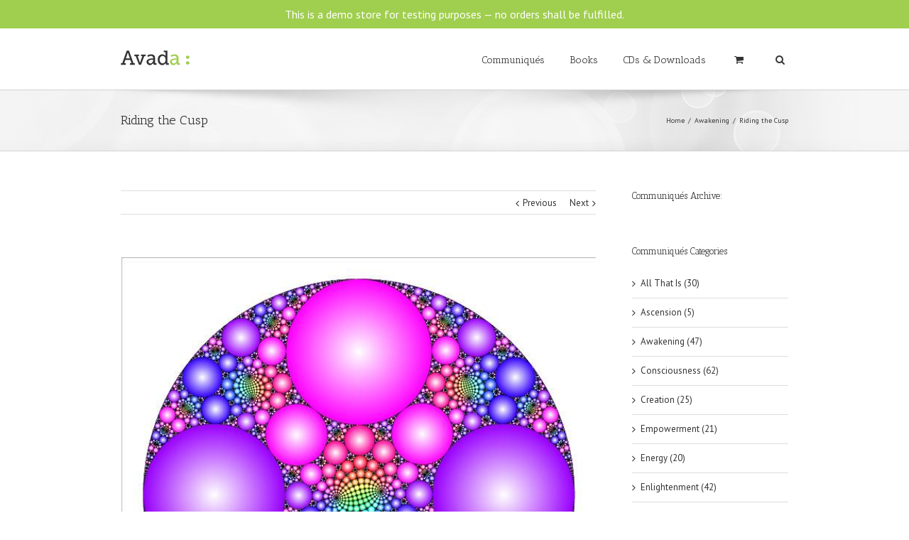

--- FILE ---
content_type: text/html; charset=UTF-8
request_url: https://www.awakeningpublications.com/awakening/riding-the-cusp/
body_size: 35127
content:
<!DOCTYPE html>
<html xmlns="https://www.w3.org/1999/xhtml" lang="en" xmlns:og="http://opengraphprotocol.org/schema/" xmlns:fb="http://www.facebook.com/2008/fbml" prefix="og: http://ogp.me/ns#">
<head>
	<meta http-equiv="X-UA-Compatible" content="IE=edge,chrome=1" />

	<meta http-equiv="Content-Type" content="text/html; charset=utf-8"/>

	<title>
	Riding the Cusp - Awakening Publications	</title>

	
	<!--[if lte IE 8]>
	<script type="text/javascript" src="https://www.awakeningpublications.com/wp-content/themes/Avada/js/html5shiv.js"></script>
	<![endif]-->

	
		<meta name="viewport" content="width=device-width, initial-scale=1, maximum-scale=1" />
	
	
	
	
	
	
	
<!-- This site is optimized with the Yoast WordPress SEO plugin v1.7.1 - https://yoast.com/wordpress/plugins/seo/ -->
<meta name="description" content="This energetic flux in a dimensional shift becomes apparent as humanity rides the remaining years of this current existence on the cusp of a reality shift."/>
<link rel="canonical" href="https://www.awakeningpublications.com/awakening/riding-the-cusp/" />
<meta property="og:locale" content="en_US" />
<meta property="og:type" content="article" />
<meta property="og:title" content="Riding the Cusp - Awakening Publications" />
<meta property="og:description" content="This energetic flux in a dimensional shift becomes apparent as humanity rides the remaining years of this current existence on the cusp of a reality shift." />
<meta property="og:url" content="https://www.awakeningpublications.com/awakening/riding-the-cusp/" />
<meta property="og:site_name" content="Awakening Publications" />
<meta property="article:tag" content="all that is" />
<meta property="article:tag" content="awakening" />
<meta property="article:tag" content="dimensional shift" />
<meta property="article:tag" content="energy shift" />
<meta property="article:tag" content="fourth dimension" />
<meta property="article:tag" content="metaphysical" />
<meta property="article:tag" content="third dimension" />
<meta property="article:section" content="Awakening" />
<meta property="article:published_time" content="2012-12-02T19:09:00+00:00" />
<meta property="article:modified_time" content="2014-12-20T12:04:45+00:00" />
<meta property="og:updated_time" content="2014-12-20T12:04:45+00:00" />
<meta property="og:image" content="https://www.awakeningpublications.com/wp-content/uploads/2009/02/DoubleCuspGroup-LowResolution.jpg" />
<!-- / Yoast WordPress SEO plugin. -->

<link rel="alternate" type="application/rss+xml" title="Awakening Publications &raquo; Feed" href="https://www.awakeningpublications.com/feed/" />
<link rel="alternate" type="application/rss+xml" title="Awakening Publications &raquo; Comments Feed" href="https://www.awakeningpublications.com/comments/feed/" />
<link rel="alternate" type="application/rss+xml" title="Awakening Publications &raquo; Riding the Cusp Comments Feed" href="https://www.awakeningpublications.com/awakening/riding-the-cusp/feed/" />
<meta property="og:title" content="Riding the Cusp"/><meta property="og:type" content="article"/><meta property="og:url" content="https://www.awakeningpublications.com/awakening/riding-the-cusp/"/><meta property="og:site_name" content="Awakening Publications"/><meta property="og:image" content="https://www.awakeningpublications.com/wp-content/uploads/2009/02/DoubleCuspGroup-LowResolution.jpg"/><link rel='stylesheet' id='layerslider-css'  href='https://www.awakeningpublications.com/wp-content/plugins/LayerSlider/static/css/layerslider.css?ver=5.1.1' type='text/css' media='all' />
<link rel='stylesheet' id='ls-google-fonts-css'  href='https://fonts.googleapis.com/css?family=Lato:100,300,regular,700,900|Open+Sans:300|Indie+Flower:regular|Oswald:300,regular,700&#038;subset=latin,latin-ext' type='text/css' media='all' />
<link rel='stylesheet' id='accordion_archives-css'  href='https://www.awakeningpublications.com/wp-content/plugins/accordion-archive-widget/style.css?ver=1.0' type='text/css' media='all' />
<link rel='stylesheet' id='rs-plugin-settings-css'  href='https://www.awakeningpublications.com/wp-content/plugins/revslider/rs-plugin/css/settings.css?rev=4.5.95&#038;ver=4.1.37' type='text/css' media='all' />
<style id='rs-plugin-settings-inline-css' type='text/css'>
.avada_huge_white_text{position:absolute; color:#ffffff; font-size:130px; line-height:45px; font-family:museoslab500regular;   text-shadow:0px 2px 5px rgba(0,0,0,1)}.avada_huge_black_text{position:absolute; color:#000000; font-size:130px; line-height:45px; font-family:museoslab500regular}.avada_big_black_text{position:absolute; color:#333333; font-size:42px; line-height:45px; font-family:museoslab500regular}.avada_big_white_text{position:absolute; color:#fff; font-size:42px; line-height:45px; font-family:museoslab500regular}.avada_big_black_text_center{position:absolute; color:#333333; font-size:38px; line-height:45px; font-family:museoslab500regular;   text-align:center}.avada_med_green_text{position:absolute; color:#A0CE4E; font-size:24px; line-height:24px; font-family:PTSansRegular,Arial,Helvetica,sans-serif}.avada_small_gray_text{position:absolute; color:#747474; font-size:13px; line-height:20px; font-family:PTSansRegular,Arial,Helvetica,sans-serif}.avada_small_white_text{position:absolute; color:#fff; font-size:13px; line-height:20px; font-family:PTSansRegular,Arial,Helvetica,sans-serif;  text-shadow:0px 2px 5px rgba(0,0,0,0.5); font-weight:700}.avada_block_black{position:absolute; color:#A0CE4E; text-shadow:none; font-size:22px; line-height:34px; padding:0px 10px; padding-top:1px;margin:0px; border-width:0px; border-style:none; background-color:#000;font-family:PTSansRegular,Arial,Helvetica,sans-serif}.avada_block_green{position:absolute; color:#000; text-shadow:none; font-size:22px; line-height:34px; padding:0px 10px; padding-top:1px;margin:0px; border-width:0px; border-style:none; background-color:#A0CE4E;font-family:PTSansRegular,Arial,Helvetica,sans-serif}.avada_block_white{position:absolute; color:#fff; text-shadow:none; font-size:22px; line-height:34px; padding:0px 10px; padding-top:1px;margin:0px; border-width:0px; border-style:none; background-color:#000;font-family:PTSansRegular,Arial,Helvetica,sans-serif}.avada_block_white_trans{position:absolute; color:#fff; text-shadow:none; font-size:22px; line-height:34px; padding:0px 10px; padding-top:1px;margin:0px; border-width:0px; border-style:none; background-color:rgba(0,0,0,0.6);  font-family:PTSansRegular,Arial,Helvetica,sans-serif}.tp-caption a{color:#ff7302;text-shadow:none;-webkit-transition:all 0.2s ease-out;-moz-transition:all 0.2s ease-out;-o-transition:all 0.2s ease-out;-ms-transition:all 0.2s ease-out}.tp-caption a:hover{color:#ffa902}.avada_huge_white_text{position:absolute; color:#ffffff; font-size:130px; line-height:45px; font-family:museoslab500regular;   text-shadow:0px 2px 5px rgba(0,0,0,1)}.avada_huge_black_text{position:absolute; color:#000000; font-size:130px; line-height:45px; font-family:museoslab500regular}.avada_big_black_text{position:absolute; color:#333333; font-size:42px; line-height:45px; font-family:museoslab500regular}.avada_big_white_text{position:absolute; color:#fff; font-size:42px; line-height:45px; font-family:museoslab500regular}.avada_big_black_text_center{position:absolute; color:#333333; font-size:38px; line-height:45px; font-family:museoslab500regular;   text-align:center}.avada_med_green_text{position:absolute; color:#A0CE4E; font-size:24px; line-height:24px; font-family:PTSansRegular,Arial,Helvetica,sans-serif}.avada_small_gray_text{position:absolute; color:#747474; font-size:13px; line-height:20px; font-family:PTSansRegular,Arial,Helvetica,sans-serif}.avada_small_white_text{position:absolute; color:#fff; font-size:13px; line-height:20px; font-family:PTSansRegular,Arial,Helvetica,sans-serif;  text-shadow:0px 2px 5px rgba(0,0,0,0.5); font-weight:700}.avada_block_black{position:absolute; color:#A0CE4E; text-shadow:none; font-size:22px; line-height:34px; padding:0px 10px; padding-top:1px;margin:0px; border-width:0px; border-style:none; background-color:#000;font-family:PTSansRegular,Arial,Helvetica,sans-serif}.avada_block_green{position:absolute; color:#000; text-shadow:none; font-size:22px; line-height:34px; padding:0px 10px; padding-top:1px;margin:0px; border-width:0px; border-style:none; background-color:#A0CE4E;font-family:PTSansRegular,Arial,Helvetica,sans-serif}.avada_block_white{position:absolute; color:#fff; text-shadow:none; font-size:22px; line-height:34px; padding:0px 10px; padding-top:1px;margin:0px; border-width:0px; border-style:none; background-color:#000;font-family:PTSansRegular,Arial,Helvetica,sans-serif}.avada_block_white_trans{position:absolute; color:#fff; text-shadow:none; font-size:22px; line-height:34px; padding:0px 10px; padding-top:1px;margin:0px; border-width:0px; border-style:none; background-color:rgba(0,0,0,0.6);  font-family:PTSansRegular,Arial,Helvetica,sans-serif}.avada_huge_white_text{position:absolute; color:#ffffff; font-size:130px; line-height:45px; font-family:museoslab500regular;   text-shadow:0px 2px 5px rgba(0,0,0,1)}.avada_huge_black_text{position:absolute; color:#000000; font-size:130px; line-height:45px; font-family:museoslab500regular}.avada_big_black_text{position:absolute; color:#333333; font-size:42px; line-height:45px; font-family:museoslab500regular}.avada_big_white_text{position:absolute; color:#fff; font-size:42px; line-height:45px; font-family:museoslab500regular}.avada_big_black_text_center{position:absolute; color:#333333; font-size:38px; line-height:45px; font-family:museoslab500regular;   text-align:center}.avada_med_green_text{position:absolute; color:#A0CE4E; font-size:24px; line-height:24px; font-family:PTSansRegular,Arial,Helvetica,sans-serif}.avada_small_gray_text{position:absolute; color:#747474; font-size:13px; line-height:20px; font-family:PTSansRegular,Arial,Helvetica,sans-serif}.avada_small_white_text{position:absolute; color:#fff; font-size:13px; line-height:20px; font-family:PTSansRegular,Arial,Helvetica,sans-serif;  text-shadow:0px 2px 5px rgba(0,0,0,0.5); font-weight:700}.avada_block_black{position:absolute; color:#A0CE4E; text-shadow:none; font-size:22px; line-height:34px; padding:0px 10px; padding-top:1px;margin:0px; border-width:0px; border-style:none; background-color:#000;font-family:PTSansRegular,Arial,Helvetica,sans-serif}.avada_block_green{position:absolute; color:#000; text-shadow:none; font-size:22px; line-height:34px; padding:0px 10px; padding-top:1px;margin:0px; border-width:0px; border-style:none; background-color:#A0CE4E;font-family:PTSansRegular,Arial,Helvetica,sans-serif}.avada_block_white{position:absolute; color:#fff; text-shadow:none; font-size:22px; line-height:34px; padding:0px 10px; padding-top:1px;margin:0px; border-width:0px; border-style:none; background-color:#000;font-family:PTSansRegular,Arial,Helvetica,sans-serif}.avada_block_white_trans{position:absolute; color:#fff; text-shadow:none; font-size:22px; line-height:34px; padding:0px 10px; padding-top:1px;margin:0px; border-width:0px; border-style:none; background-color:rgba(0,0,0,0.6);  font-family:PTSansRegular,Arial,Helvetica,sans-serif}.avada_huge_white_text{position:absolute; color:#ffffff; font-size:130px; line-height:45px; font-family:museoslab500regular;   text-shadow:0px 2px 5px rgba(0,0,0,1)}.avada_huge_black_text{position:absolute; color:#000000; font-size:130px; line-height:45px; font-family:museoslab500regular}.avada_big_black_text{position:absolute; color:#333333; font-size:42px; line-height:45px; font-family:museoslab500regular}.avada_big_white_text{position:absolute; color:#fff; font-size:42px; line-height:45px; font-family:museoslab500regular}.avada_big_black_text_center{position:absolute; color:#333333; font-size:38px; line-height:45px; font-family:museoslab500regular;   text-align:center}.avada_med_green_text{position:absolute; color:#A0CE4E; font-size:24px; line-height:24px; font-family:PTSansRegular,Arial,Helvetica,sans-serif}.avada_small_gray_text{position:absolute; color:#747474; font-size:13px; line-height:20px; font-family:PTSansRegular,Arial,Helvetica,sans-serif}.avada_small_white_text{position:absolute; color:#fff; font-size:13px; line-height:20px; font-family:PTSansRegular,Arial,Helvetica,sans-serif;  text-shadow:0px 2px 5px rgba(0,0,0,0.5); font-weight:700}.avada_block_black{position:absolute; color:#A0CE4E; text-shadow:none; font-size:22px; line-height:34px; padding:0px 10px; padding-top:1px;margin:0px; border-width:0px; border-style:none; background-color:#000;font-family:PTSansRegular,Arial,Helvetica,sans-serif}.avada_block_green{position:absolute; color:#000; text-shadow:none; font-size:22px; line-height:34px; padding:0px 10px; padding-top:1px;margin:0px; border-width:0px; border-style:none; background-color:#A0CE4E;font-family:PTSansRegular,Arial,Helvetica,sans-serif}.avada_block_white{position:absolute; color:#fff; text-shadow:none; font-size:22px; line-height:34px; padding:0px 10px; padding-top:1px;margin:0px; border-width:0px; border-style:none; background-color:#000;font-family:PTSansRegular,Arial,Helvetica,sans-serif}.avada_block_white_trans{position:absolute; color:#fff; text-shadow:none; font-size:22px; line-height:34px; padding:0px 10px; padding-top:1px;margin:0px; border-width:0px; border-style:none; background-color:rgba(0,0,0,0.6);  font-family:PTSansRegular,Arial,Helvetica,sans-serif}.avada_huge_white_text{position:absolute; color:#ffffff; font-size:130px; line-height:45px; font-family:museoslab500regular;   text-shadow:0px 2px 5px rgba(0,0,0,1)}.avada_huge_black_text{position:absolute; color:#000000; font-size:130px; line-height:45px; font-family:museoslab500regular}.avada_big_black_text{position:absolute; color:#333333; font-size:42px; line-height:45px; font-family:museoslab500regular}.avada_big_white_text{position:absolute; color:#fff; font-size:42px; line-height:45px; font-family:museoslab500regular}.avada_big_black_text_center{position:absolute; color:#333333; font-size:38px; line-height:45px; font-family:museoslab500regular;   text-align:center}.avada_med_green_text{position:absolute; color:#A0CE4E; font-size:24px; line-height:24px; font-family:PTSansRegular,Arial,Helvetica,sans-serif}.avada_small_gray_text{position:absolute; color:#747474; font-size:13px; line-height:20px; font-family:PTSansRegular,Arial,Helvetica,sans-serif}.avada_small_white_text{position:absolute; color:#fff; font-size:13px; line-height:20px; font-family:PTSansRegular,Arial,Helvetica,sans-serif;  text-shadow:0px 2px 5px rgba(0,0,0,0.5); font-weight:700}.avada_block_black{position:absolute; color:#A0CE4E; text-shadow:none; font-size:22px; line-height:34px; padding:0px 10px; padding-top:1px;margin:0px; border-width:0px; border-style:none; background-color:#000;font-family:PTSansRegular,Arial,Helvetica,sans-serif}.avada_block_green{position:absolute; color:#000; text-shadow:none; font-size:22px; line-height:34px; padding:0px 10px; padding-top:1px;margin:0px; border-width:0px; border-style:none; background-color:#A0CE4E;font-family:PTSansRegular,Arial,Helvetica,sans-serif}.avada_block_white{position:absolute; color:#fff; text-shadow:none; font-size:22px; line-height:34px; padding:0px 10px; padding-top:1px;margin:0px; border-width:0px; border-style:none; background-color:#000;font-family:PTSansRegular,Arial,Helvetica,sans-serif}.avada_block_white_trans{position:absolute; color:#fff; text-shadow:none; font-size:22px; line-height:34px; padding:0px 10px; padding-top:1px;margin:0px; border-width:0px; border-style:none; background-color:rgba(0,0,0,0.6);  font-family:PTSansRegular,Arial,Helvetica,sans-serif}.avada_huge_white_text{position:absolute; color:#ffffff; font-size:130px; line-height:45px; font-family:museoslab500regular;   text-shadow:0px 2px 5px rgba(0,0,0,1)}.avada_huge_black_text{position:absolute; color:#000000; font-size:130px; line-height:45px; font-family:museoslab500regular}.avada_big_black_text{position:absolute; color:#333333; font-size:42px; line-height:45px; font-family:museoslab500regular}.avada_big_white_text{position:absolute; color:#fff; font-size:42px; line-height:45px; font-family:museoslab500regular}.avada_big_black_text_center{position:absolute; color:#333333; font-size:38px; line-height:45px; font-family:museoslab500regular;   text-align:center}.avada_med_green_text{position:absolute; color:#A0CE4E; font-size:24px; line-height:24px; font-family:PTSansRegular,Arial,Helvetica,sans-serif}.avada_small_gray_text{position:absolute; color:#747474; font-size:13px; line-height:20px; font-family:PTSansRegular,Arial,Helvetica,sans-serif}.avada_small_white_text{position:absolute; color:#fff; font-size:13px; line-height:20px; font-family:PTSansRegular,Arial,Helvetica,sans-serif;  text-shadow:0px 2px 5px rgba(0,0,0,0.5); font-weight:700}.avada_block_black{position:absolute; color:#A0CE4E; text-shadow:none; font-size:22px; line-height:34px; padding:0px 10px; padding-top:1px;margin:0px; border-width:0px; border-style:none; background-color:#000;font-family:PTSansRegular,Arial,Helvetica,sans-serif}.avada_block_green{position:absolute; color:#000; text-shadow:none; font-size:22px; line-height:34px; padding:0px 10px; padding-top:1px;margin:0px; border-width:0px; border-style:none; background-color:#A0CE4E;font-family:PTSansRegular,Arial,Helvetica,sans-serif}.avada_block_white{position:absolute; color:#fff; text-shadow:none; font-size:22px; line-height:34px; padding:0px 10px; padding-top:1px;margin:0px; border-width:0px; border-style:none; background-color:#000;font-family:PTSansRegular,Arial,Helvetica,sans-serif}.avada_block_white_trans{position:absolute; color:#fff; text-shadow:none; font-size:22px; line-height:34px; padding:0px 10px; padding-top:1px;margin:0px; border-width:0px; border-style:none; background-color:rgba(0,0,0,0.6);  font-family:PTSansRegular,Arial,Helvetica,sans-serif}.avada_huge_white_text{position:absolute; color:#ffffff; font-size:130px; line-height:45px; font-family:museoslab500regular;   text-shadow:0px 2px 5px rgba(0,0,0,1)}.avada_huge_black_text{position:absolute; color:#000000; font-size:130px; line-height:45px; font-family:museoslab500regular}.avada_big_black_text{position:absolute; color:#333333; font-size:42px; line-height:45px; font-family:museoslab500regular}.avada_big_white_text{position:absolute; color:#fff; font-size:42px; line-height:45px; font-family:museoslab500regular}.avada_big_black_text_center{position:absolute; color:#333333; font-size:38px; line-height:45px; font-family:museoslab500regular;   text-align:center}.avada_med_green_text{position:absolute; color:#A0CE4E; font-size:24px; line-height:24px; font-family:PTSansRegular,Arial,Helvetica,sans-serif}.avada_small_gray_text{position:absolute; color:#747474; font-size:13px; line-height:20px; font-family:PTSansRegular,Arial,Helvetica,sans-serif}.avada_small_white_text{position:absolute; color:#fff; font-size:13px; line-height:20px; font-family:PTSansRegular,Arial,Helvetica,sans-serif;  text-shadow:0px 2px 5px rgba(0,0,0,0.5); font-weight:700}.avada_block_black{position:absolute; color:#A0CE4E; text-shadow:none; font-size:22px; line-height:34px; padding:0px 10px; padding-top:1px;margin:0px; border-width:0px; border-style:none; background-color:#000;font-family:PTSansRegular,Arial,Helvetica,sans-serif}.avada_block_green{position:absolute; color:#000; text-shadow:none; font-size:22px; line-height:34px; padding:0px 10px; padding-top:1px;margin:0px; border-width:0px; border-style:none; background-color:#A0CE4E;font-family:PTSansRegular,Arial,Helvetica,sans-serif}.avada_block_white{position:absolute; color:#fff; text-shadow:none; font-size:22px; line-height:34px; padding:0px 10px; padding-top:1px;margin:0px; border-width:0px; border-style:none; background-color:#000;font-family:PTSansRegular,Arial,Helvetica,sans-serif}.avada_block_white_trans{position:absolute; color:#fff; text-shadow:none; font-size:22px; line-height:34px; padding:0px 10px; padding-top:1px;margin:0px; border-width:0px; border-style:none; background-color:rgba(0,0,0,0.6);  font-family:PTSansRegular,Arial,Helvetica,sans-serif}.avada_huge_white_text{position:absolute; color:#ffffff; font-size:130px; line-height:45px; font-family:museoslab500regular;   text-shadow:0px 2px 5px rgba(0,0,0,1)}.avada_huge_black_text{position:absolute; color:#000000; font-size:130px; line-height:45px; font-family:museoslab500regular}.avada_big_black_text{position:absolute; color:#333333; font-size:42px; line-height:45px; font-family:museoslab500regular}.avada_big_white_text{position:absolute; color:#fff; font-size:42px; line-height:45px; font-family:museoslab500regular}.avada_big_black_text_center{position:absolute; color:#333333; font-size:38px; line-height:45px; font-family:museoslab500regular;   text-align:center}.avada_med_green_text{position:absolute; color:#A0CE4E; font-size:24px; line-height:24px; font-family:PTSansRegular,Arial,Helvetica,sans-serif}.avada_small_gray_text{position:absolute; color:#747474; font-size:13px; line-height:20px; font-family:PTSansRegular,Arial,Helvetica,sans-serif}.avada_small_white_text{position:absolute; color:#fff; font-size:13px; line-height:20px; font-family:PTSansRegular,Arial,Helvetica,sans-serif;  text-shadow:0px 2px 5px rgba(0,0,0,0.5); font-weight:700}.avada_block_black{position:absolute; color:#A0CE4E; text-shadow:none; font-size:22px; line-height:34px; padding:0px 10px; padding-top:1px;margin:0px; border-width:0px; border-style:none; background-color:#000;font-family:PTSansRegular,Arial,Helvetica,sans-serif}.avada_block_green{position:absolute; color:#000; text-shadow:none; font-size:22px; line-height:34px; padding:0px 10px; padding-top:1px;margin:0px; border-width:0px; border-style:none; background-color:#A0CE4E;font-family:PTSansRegular,Arial,Helvetica,sans-serif}.avada_block_white{position:absolute; color:#fff; text-shadow:none; font-size:22px; line-height:34px; padding:0px 10px; padding-top:1px;margin:0px; border-width:0px; border-style:none; background-color:#000;font-family:PTSansRegular,Arial,Helvetica,sans-serif}.avada_block_white_trans{position:absolute; color:#fff; text-shadow:none; font-size:22px; line-height:34px; padding:0px 10px; padding-top:1px;margin:0px; border-width:0px; border-style:none; background-color:rgba(0,0,0,0.6);  font-family:PTSansRegular,Arial,Helvetica,sans-serif}.avada_huge_white_text{position:absolute; color:#ffffff; font-size:130px; line-height:45px; font-family:museoslab500regular;   text-shadow:0px 2px 5px rgba(0,0,0,1)}.avada_huge_black_text{position:absolute; color:#000000; font-size:130px; line-height:45px; font-family:museoslab500regular}.avada_big_black_text{position:absolute; color:#333333; font-size:42px; line-height:45px; font-family:museoslab500regular}.avada_big_white_text{position:absolute; color:#fff; font-size:42px; line-height:45px; font-family:museoslab500regular}.avada_big_black_text_center{position:absolute; color:#333333; font-size:38px; line-height:45px; font-family:museoslab500regular;   text-align:center}.avada_med_green_text{position:absolute; color:#A0CE4E; font-size:24px; line-height:24px; font-family:PTSansRegular,Arial,Helvetica,sans-serif}.avada_small_gray_text{position:absolute; color:#747474; font-size:13px; line-height:20px; font-family:PTSansRegular,Arial,Helvetica,sans-serif}.avada_small_white_text{position:absolute; color:#fff; font-size:13px; line-height:20px; font-family:PTSansRegular,Arial,Helvetica,sans-serif;  text-shadow:0px 2px 5px rgba(0,0,0,0.5); font-weight:700}.avada_block_black{position:absolute; color:#A0CE4E; text-shadow:none; font-size:22px; line-height:34px; padding:0px 10px; padding-top:1px;margin:0px; border-width:0px; border-style:none; background-color:#000;font-family:PTSansRegular,Arial,Helvetica,sans-serif}.avada_block_green{position:absolute; color:#000; text-shadow:none; font-size:22px; line-height:34px; padding:0px 10px; padding-top:1px;margin:0px; border-width:0px; border-style:none; background-color:#A0CE4E;font-family:PTSansRegular,Arial,Helvetica,sans-serif}.avada_block_white{position:absolute; color:#fff; text-shadow:none; font-size:22px; line-height:34px; padding:0px 10px; padding-top:1px;margin:0px; border-width:0px; border-style:none; background-color:#000;font-family:PTSansRegular,Arial,Helvetica,sans-serif}.avada_block_white_trans{position:absolute; color:#fff; text-shadow:none; font-size:22px; line-height:34px; padding:0px 10px; padding-top:1px;margin:0px; border-width:0px; border-style:none; background-color:rgba(0,0,0,0.6);  font-family:PTSansRegular,Arial,Helvetica,sans-serif}
</style>
<link rel='stylesheet' id='avada-stylesheet-css'  href='https://www.awakeningpublications.com/wp-content/themes/Avada/style.css?ver=3.5.3' type='text/css' media='all' />
<!--[if lte IE 9]>
<link rel='stylesheet' id='avada-shortcodes-css'  href='https://www.awakeningpublications.com/wp-content/themes/Avada/shortcodes.css?ver=3.5.3' type='text/css' media='all' />
<![endif]-->
<link rel='stylesheet' id='avada-animations-css'  href='https://www.awakeningpublications.com/wp-content/themes/Avada/css/animations.css?ver=3.5.3' type='text/css' media='all' />
<!--[if lte IE 8]>
<link rel='stylesheet' id='avada-IE8-css'  href='https://www.awakeningpublications.com/wp-content/themes/Avada/css/ie8.css?ver=3.5.3' type='text/css' media='all' />
<![endif]-->
<!--[if IE]>
<link rel='stylesheet' id='avada-IE-css'  href='https://www.awakeningpublications.com/wp-content/themes/Avada/css/ie.css?ver=3.5.3' type='text/css' media='all' />
<![endif]-->
<link rel='stylesheet' id='avada-media-css'  href='https://www.awakeningpublications.com/wp-content/themes/Avada/css/media.css?ver=3.5.3' type='text/css' media='all' />
<link rel='stylesheet' id='amazon_payments_advanced-css'  href='https://www.awakeningpublications.com/wp-content/plugins/woocommerce-gateway-amazon-payments-advanced/assets/css/style.css?ver=4.1.37' type='text/css' media='all' />
<script type='text/javascript' src='https://www.awakeningpublications.com/wp-includes/js/jquery/jquery.js?ver=1.11.1'></script>
<script type='text/javascript' src='https://www.awakeningpublications.com/wp-includes/js/jquery/jquery-migrate.min.js?ver=1.2.1'></script>
<script type='text/javascript'>
/* <![CDATA[ */
var wtilp = {"ajax_url":"https:\/\/www.awakeningpublications.com\/wp-admin\/admin-ajax.php"};
/* ]]> */
</script>
<script type='text/javascript' src='https://www.awakeningpublications.com/wp-content/plugins/wti-like-post/js/wti_like_post.js?ver=4.1.37'></script>
<script type='text/javascript' src='https://www.awakeningpublications.com/wp-content/plugins/LayerSlider/static/js/layerslider.kreaturamedia.jquery.js?ver=5.1.1'></script>
<script type='text/javascript' src='https://www.awakeningpublications.com/wp-content/plugins/LayerSlider/static/js/greensock.js?ver=1.11.2'></script>
<script type='text/javascript' src='https://www.awakeningpublications.com/wp-content/plugins/LayerSlider/static/js/layerslider.transitions.js?ver=5.1.1'></script>
<script type='text/javascript' src='https://www.awakeningpublications.com/wp-content/plugins/accordion-archive-widget/script.js?ver=4.1.37'></script>
<script type='text/javascript' src='https://www.awakeningpublications.com/wp-content/plugins/revslider/rs-plugin/js/jquery.themepunch.tools.min.js?rev=4.5.95&#038;ver=4.1.37'></script>
<script type='text/javascript' src='https://www.awakeningpublications.com/wp-content/plugins/revslider/rs-plugin/js/jquery.themepunch.revolution.min.js?rev=4.5.95&#038;ver=4.1.37'></script>
<link rel="EditURI" type="application/rsd+xml" title="RSD" href="https://www.awakeningpublications.com/xmlrpc.php?rsd" />
<link rel="wlwmanifest" type="application/wlwmanifest+xml" href="https://www.awakeningpublications.com/wp-includes/wlwmanifest.xml" /> 
<meta name="generator" content="WordPress 4.1.37" />
<meta name="generator" content="WooCommerce 2.2.10" />
<link rel='shortlink' href='https://www.awakeningpublications.com/?p=11464' />
<style type='text/css'></style>
<link rel="stylesheet" type="text/css" href="https://www.awakeningpublications.com/wp-content/plugins/wti-like-post/css/wti_like_post.css" media="screen" />
	
	<!--[if lte IE 8]>
	<script type="text/javascript">
	jQuery(document).ready(function() {
	var imgs, i, w;
	var imgs = document.getElementsByTagName( 'img' );
	for( i = 0; i < imgs.length; i++ ) {
	    w = imgs[i].getAttribute( 'width' );
	    imgs[i].removeAttribute( 'width' );
	    imgs[i].removeAttribute( 'height' );
	}
	});
	</script>
	
	<script src="https://www.awakeningpublications.com/wp-content/themes/Avada/js/excanvas.js"></script>
	
	<![endif]-->
	
	<!--[if lte IE 9]>
	<script type="text/javascript">
	jQuery(document).ready(function() {
	
	// Combine inline styles for body tag
	jQuery('body').each( function() {	
		var combined_styles = '<style>';

		jQuery( this ).find( 'style' ).each( function() {
			combined_styles += jQuery(this).html();
			jQuery(this).remove();
		});

		combined_styles += '</style>';

		jQuery( this ).prepend( combined_styles );
	});
	});
	</script>
	<![endif]-->
	
	<script type="text/javascript">
	/*@cc_on
		@if (@_jscript_version == 10)
	    	document.write('<style type="text/css">.search input,#searchform input {padding-left:10px;} .avada-select-parent .avada-select-arrow,.select-arrow{height:33px;background-color:#ffffff;}.search input{padding-left:5px;}header .tagline{margin-top:3px;}.star-rating span:before {letter-spacing: 0;}.avada-select-parent .avada-select-arrow,.gravity-select-parent .select-arrow,.wpcf7-select-parent .select-arrow,.select-arrow{background: #fff;}.star-rating{width: 5.2em;}.star-rating span:before {letter-spacing: 0.1em;}</style>');
		@end
	@*/

	var doc = document.documentElement;
	doc.setAttribute('data-useragent', navigator.userAgent);
	</script>

	<style type="text/css">
		Avada_3.5.3{color:green;}
	
	
		html, body { background-color:#ffffff; }
		
	
	
	/*IE11 hack */
	@media screen and (-ms-high-contrast: active), (-ms-high-contrast: none) {
		.avada-select-parent .avada-select-arrow,.select-arrow, 
		.wpcf7-select-parent .select-arrow{height:33px;line-height:33px;}
		.gravity-select-parent .select-arrow{height:24px;line-height:24px;}
		
		#wrapper .gf_browser_ie.gform_wrapper .button,
		#wrapper .gf_browser_ie.gform_wrapper .gform_footer input.button{ padding: 0 20px; }
	}

	a:hover, .tooltip-shortcode{
	color:#a0ce4e;
}
#nav ul .current_page_item a, #nav ul .current-menu-item a, #nav ul > .current-menu-parent a,
#sticky-nav ul .current_page_item a, #sticky-nav ul .current-menu-item a, #sticky-nav ul > .current-menu-parent a,
.footer-area ul li a:hover,
.footer-area .tab-holder .news-list li .post-holder a:hover,
#slidingbar-area ul li a:hover,
.portfolio-tabs li.active a, .faq-tabs li.active a,
.project-content .project-info .project-info-box a:hover,
#main .post h2 a:hover,
#main .about-author .title a:hover,
span.dropcap,.footer-area a:hover,#slidingbar-area a:hover,.copyright a:hover,
#sidebar .widget_categories li a:hover,
#sidebar .widget li a:hover,
#nav ul a:hover, #sticky-nav ul a:hover,
.date-and-formats .format-box i,
h5.toggle:hover a,
.tooltip-shortcode,.content-box-percentage,
.woocommerce .address .edit:hover:after,
.my_account_orders .order-actions a:hover:after,
.more a:hover:after,.read-more:hover:after,.entry-read-more a:hover:after,.pagination-prev:hover:before,.pagination-next:hover:after,.bbp-topic-pagination .prev:hover:before,.bbp-topic-pagination .next:hover:after,
.single-navigation a[rel=prev]:hover:before,.single-navigation a[rel=next]:hover:after,
#sidebar .widget_nav_menu li a:hover:before,#sidebar .widget_categories li a:hover:before,
#sidebar .widget .recentcomments:hover:before,#sidebar .widget_recent_entries li a:hover:before,
#sidebar .widget_archive li a:hover:before,#sidebar .widget_pages li a:hover:before,
#sidebar .widget_links li a:hover:before,.side-nav .arrow:hover:after,.woocommerce-tabs .tabs a:hover .arrow:after,
.star-rating:before,.star-rating span:before,.price ins .amount, .avada-order-details .shop_table.order_details tfoot tr:last-child .amount,
.price > .amount,.woocommerce-pagination .prev:hover,.woocommerce-pagination .next:hover,.woocommerce-pagination .prev:hover:before,.woocommerce-pagination .next:hover:after,
.woocommerce-tabs .tabs li.active a,.woocommerce-tabs .tabs li.active a .arrow:after,
#wrapper .cart-checkout a:hover,#wrapper .cart-checkout a:hover:before,#wrapper .header-social .top-menu .cart-checkout a:hover,
.widget_shopping_cart_content .total .amount,.widget_layered_nav li a:hover:before,
.widget_product_categories li a:hover:before,#header-sticky .my-account-link-active:after,#header .my-account-link-active:after,.woocommerce-side-nav li.active a,.woocommerce-side-nav li.active a:after,.my_account_orders .order-number a,.shop_table .product-subtotal .amount,
.cart_totals .order-total .amount,form.checkout .shop_table tfoot .order-total .amount,#final-order-details .mini-order-details tr:last-child .amount,.rtl .more a:hover:before,.rtl .read-more:hover:before,.rtl .entry-read-more a:hover:before,#header-sticky .my-cart-link-active:after,.header-wrapper .my-cart-link-active:after,#wrapper #sidebar .current_page_item > a,#wrapper #sidebar .current-menu-item > a,#wrapper #sidebar .current_page_item > a:before,#wrapper #sidebar .current-menu-item > a:before,#wrapper .footer-area .current_page_item > a,#wrapper .footer-area .current-menu-item > a,#wrapper .footer-area .current_page_item > a:before,#wrapper .footer-area .current-menu-item > a:before,#wrapper #slidingbar-area .current_page_item > a,#wrapper #slidingbar-area .current-menu-item > a,#wrapper #slidingbar-area .current_page_item > a:before,#wrapper #slidingbar-area .current-menu-item > a:before,.side-nav ul > li.current_page_item > a,.side-nav li.current_page_ancestor > a,
.gform_wrapper span.ginput_total,.gform_wrapper span.ginput_product_price,.ginput_shipping_price,
.bbp-topics-front ul.super-sticky a:hover, .bbp-topics ul.super-sticky a:hover, .bbp-topics ul.sticky a:hover, .bbp-forum-content ul.sticky a:hover, .fusion-accordian .panel-title a:hover,#wrapper #jtwt .jtwt_tweet a:hover{
	color:#a0ce4e;
}
.fusion-content-boxes .heading-link:hover h2 {
	color:#a0ce4e !important;
}
.fusion-content-boxes .heading-link:hover .icon i, .fusion-accordian .panel-title a:hover .fa-fusion-box {
	background-color: #a0ce4e !important;
	border-color: #a0ce4e !important;
}

#sidebar .image .image-extras .image-extras-content a:hover { color: #333333; }
.star-rating:before,.star-rating span:before {
	color:#a0ce4e;
}
.tagcloud a:hover,#slidingbar-area .tagcloud a:hover,.footer-area .tagcloud a:hover{ color: #FFFFFF; text-shadow: none; -moz-text-shadow: none; -webkit-text-shadow: none; }
#nav ul .current_page_item a, #nav ul .current-menu-item a, #nav ul > .current-menu-parent a, #nav ul .current-menu-ancestor a, .navigation li.current-menu-ancestor a
#sticky-nav ul .current_page_item a, #sticky-nav ul .current-menu-item a, #sticky-nav ul > .current-menu-parent a, #sticky-nav li.current-menu-ancestor a
#nav ul ul,#sticky-nav ul ul,
.reading-box,
.portfolio-tabs li.active a, .faq-tabs li.active a,
#wrapper .pyre_tabs .tab-holder .tabs li.active a,
.post-content blockquote,
.progress-bar-content,
.pagination .current,
.bbp-topic-pagination .current,
.pagination a.inactive:hover,
.woocommerce-pagination .page-numbers.current,
.woocommerce-pagination .page-numbers:hover,
#wrapper .fusion-megamenu-wrapper .fusion-megamenu-holder,
#nav ul a:hover,#sticky-nav ul a:hover,.woocommerce-pagination .current,
.tagcloud a:hover,#header-sticky .my-account-link:hover:after,#header .my-account-link:hover:after,body #header-sticky .my-account-link-active:after,body #header .my-account-link-active:after,
#bbpress-forums div.bbp-topic-tags a:hover,
#wrapper .fusion-tabs .nav-tabs > .active > .tab-link:hover, #wrapper .fusion-tabs .nav-tabs > .active > .tab-link:focus,#wrapper .fusion-tabs .nav-tabs > .active > .tab-link,#wrapper .fusion-tabs.vertical-tabs .nav-tabs > li.active > .tab-link{
	border-color:#a0ce4e;
}
#wrapper .main-nav-search a:hover {border-top: 3px solid transparent;}
#wrapper .header-v4 .main-nav-search a:hover, #wrapper .header-v5 .main-nav-search a:hover {border-top: 0;}
#nav ul .current-menu-ancestor a,.navigation li.current-menu-ancestor a, #sticky-nav li.current-menu-ancestor a {
	color: #a0ce4e;
}
#wrapper .side-nav li.current_page_item a{
	border-right-color:#a0ce4e;
}
.rtl #wrapper .side-nav li.current_page_item a{
	border-left-color:#a0ce4e;
}
.header-v2 .header-social, .header-v3 .header-social, .header-v4 .header-social,.header-v5 .header-social,.header-v2{
	border-top-color:#a0ce4e;
}

.fusion-accordian .panel-title .active .fa-fusion-box,
ul.circle-yes li:before,
.circle-yes ul li:before,
.progress-bar-content,
.pagination .current,
.bbp-topic-pagination .current,
.header-v3 .header-social,.header-v4 .header-social,.header-v5 .header-social,
.date-and-formats .date-box,.table-2 table thead,
.onsale,.woocommerce-pagination .current,
.woocommerce .social-share li a:hover i,
.price_slider_wrapper .ui-slider .ui-slider-range,
.tagcloud a:hover,.cart-loading,
#toTop:hover,
#bbpress-forums div.bbp-topic-tags a:hover,
#wrapper .search-table .search-button input[type="submit"]:hover,
ul.arrow li:before,
p.demo_store,
.avada-myaccount-data .digital-downloads li:before, .avada-thank-you .order_details li:before{
	background-color:#a0ce4e;
}
.woocommerce .social-share li a:hover i {
	border-color:#a0ce4e;
}
.bbp-topics-front ul.super-sticky, .bbp-topics ul.super-sticky, .bbp-topics ul.sticky, .bbp-forum-content ul.sticky	{
	background-color: #ffffe8;
	opacity: 1;
}


	#header-sticky .my-cart-link:after, #header-sticky a.search-link:after,
	#header .my-cart-link:after, #header a.search-link:after,
	#small-nav .my-cart-link:after, #small-nav a.search-link:after{ border: none; }
.mobile-nav-holder .mobile-selector, 
.mobile-topnav-holder .mobile-selector, 
#mobile-nav {
	background-color: #f9f9f9}
.mobile-nav-holder .mobile-selector, .mobile-topnav-holder .mobile-selector, #mobile-nav, #mobile-nav li a, #mobile-nav li a:hover, .mobile-nav-holder .mobile-selector .selector-down { border-color: #dadada; }
.mobile-nav-holder .mobile-selector .selector-down:before{color:#dadada;}
#mobile-nav li a:hover {
	background-color: #f6f6f6}



body #header-sticky.sticky-header .sticky-shadow{background:rgba(255, 255, 255, 0.97);}
.no-rgba #header-sticky.sticky-header .sticky-shadow{background:#ffffff; filter: progid: DXImageTransform.Microsoft.Alpha(Opacity=97); opacity: 0.97;}

#header,#small-nav{
	background-color:#ffffff;
}

#main,#wrapper,
.fusion-separator .icon-wrapper, html, body, .bbp-arrow { background-color:#ffffff; }

.footer-area{
	background-color:#363839;
}
#wrapper .footer-area .pyre_tabs .tab-holder .tabs li {
	border-color:#363839;
}

.footer-area{
	border-color:#e9eaee;
}

#footer{
	background-color:#282a2b;
}

#footer{
	border-color:#4b4c4d;
}

.sep-boxed-pricing .panel-heading{
	background-color:#a0ce4e;
	border-color:#a0ce4e;
}
.fusion-pricing-table .panel-body .price .integer-part, .fusion-pricing-table .panel-body .price .decimal-part{
	color:#a0ce4e;
}
.image .image-extras{
	background-image: linear-gradient(top, rgba(209,233,144,1) 0%, rgba(170,215,91,1) 100%);
	background-image: -o-linear-gradient(top, rgba(209,233,144,1) 0%, rgba(170,215,91,1) 100%);
	background-image: -moz-linear-gradient(top, rgba(209,233,144,1) 0%, rgba(170,215,91,1) 100%);
	background-image: -webkit-linear-gradient(top, rgba(209,233,144,1) 0%, rgba(170,215,91,1) 100%);
	background-image: -ms-linear-gradient(top, rgba(209,233,144,1) 0%, rgba(170,215,91,1) 100%);

	background-image: -webkit-gradient(
		linear,
		left top,
		left bottom,
		color-stop(0, rgba(209,233,144,1)),
		color-stop(1, rgba(170,215,91,1))
	);
	filter: progid:DXImageTransform.Microsoft.gradient(startColorstr='#D1E990', endColorstr='#AAD75B')
			progid: DXImageTransform.Microsoft.Alpha(Opacity=0);
}
.no-cssgradients .image .image-extras{
	background:#D1E990;
}
.image:hover .image-extras {
	filter: progid:DXImageTransform.Microsoft.gradient(startColorstr='#D1E990', endColorstr='#AAD75B')
 			progid: DXImageTransform.Microsoft.Alpha(Opacity=100);
 }
.portfolio-one .button,
#main .comment-submit,
#reviews input#submit,
.comment-form input[type="submit"],
.wpcf7-form input[type="submit"],.wpcf7-submit,
.bbp-submit-wrapper button,
.button-default,
.button.default,
.price_slider_amount button,
.gform_wrapper .gform_button,
.woocommerce .single_add_to_cart_button,
.woocommerce .shipping-calculator-form .button,
.woocommerce form.checkout #place_order,
.woocommerce .checkout_coupon .button,
.woocommerce .login .button,
.woocommerce .register .button,
.woocommerce .avada-order-details .order-again .button,
.woocommerce .avada-order-details .order-again .button{
	background: #D1E990;
	color: #6e9a1f;
	
		
	background-image: -webkit-gradient( linear, left bottom, left top, from( #AAD75B ), to( #D1E990 ) );
	background-image: -webkit-linear-gradient( bottom,#AAD75B, #D1E990 );
	background-image:    -moz-linear-gradient( bottom, #AAD75B, #D1E990 );
	background-image:      -o-linear-gradient( bottom, #AAD75B, #D1E990 );
	background-image: linear-gradient( to top,#AAD75B, #D1E990 );	

	filter: progid:DXImageTransform.Microsoft.gradient(startColorstr='#D1E990', endColorstr='#AAD75B');
		
	-webkit-transition: all .2s;
	-moz-transition: all .2s;
	-ms-transition: all .2s;	
	-o-transition: all .2s;
	transition: all .2s;	
}
.no-cssgradients .portfolio-one .button,
.no-cssgradients #main .comment-submit,
.no-cssgradients #reviews input#submit,
.no-cssgradients .comment-form input[type="submit"],
.no-cssgradients .wpcf7-form input[type="submit"],
.no-cssgradients .wpcf7-submit,
.no-cssgradients .bbp-submit-wrapper button,
.no-cssgradients .button-default,
.no-cssgradients .button.default,
.no-cssgradients .price_slider_amount button,
.no-cssgradients .gform_wrapper .gform_button,
.no-cssgradients .woocommerce .single_add_to_cart_button,
.no-cssgradients .woocommerce .shipping-calculator-form .button,
.no-cssgradients .woocommerce form.checkout #place_order,
.no-cssgradients .woocommerce .checkout_coupon .button,
.no-cssgradients .woocommerce .login .button,
.no-cssgradients .woocommerce .register .button,
.no-cssgradients .woocommerce .avada-order-details .order-again .button{
	background:#D1E990;
}
.portfolio-one .button:hover,
#main .comment-submit:hover,
#reviews input#submit:hover,
.comment-form input[type="submit"]:hover,
.wpcf7-form input[type="submit"]:hover,.wpcf7-submit:hover,
.bbp-submit-wrapper button:hover,
.button-default:hover,
.button.default:hover,
.price_slider_amount button:hover,
.gform_wrapper .gform_button:hover,
.woocommerce .single_add_to_cart_button:hover,
.woocommerce .shipping-calculator-form .button:hover,
.woocommerce form.checkout #place_order:hover,
.woocommerce .checkout_coupon .button:hover,
.woocommerce .login .button:hover,
.woocommerce .register .button:hover,
.woocommerce .avada-order-details .order-again .button:hover{
	background: #AAD75B;
	color: #638e1a;
	
		
	background-image: -webkit-gradient( linear, left bottom, left top, from( #D1E990 ), to( #AAD75B ) );
	background-image: -webkit-linear-gradient( bottom, #D1E990, #AAD75B );
	background-image:    -moz-linear-gradient( bottom, #D1E990}, #AAD75B );
	background-image:      -o-linear-gradient( bottom, #D1E990, #AAD75B );
	background-image: linear-gradient( to top, #D1E990, #AAD75B );

	filter: progid:DXImageTransform.Microsoft.gradient(startColorstr='#AAD75B', endColorstr='#D1E990');
	}
.no-cssgradients .portfolio-one .button:hover,
.no-cssgradients #main .comment-submit:hover,
.no-cssgradients #reviews input#submit:hover,
.no-cssgradients .comment-form input[type="submit"]:hover,
.no-cssgradients .wpcf7-form input[type="submit"]:hover,
.no-cssgradients .wpcf7-submit:hover,
.no-cssgradients .bbp-submit-wrapper button:hover,
.no-cssgradients .button-default:hover,
.no-cssgradinets .button.default:hover,
.no-cssgradients .price_slider_amount button:hover,
.no-cssgradients .gform_wrapper .gform_button:hover,
.no-cssgradients .woocommerce .single_add_to_cart_button:hover
.no-cssgradients .woocommerce .shipping-calculator-form .button:hover,
.no-cssgradients .woocommerce form.checkout #place_order:hover,
.no-cssgradients .woocommerce .checkout_coupon .button:hover,
.no-cssgradients .woocommerce .login .button:hover,
.no-cssgradients .woocommerce .register .button:hover,
.no-cssgradients .woocommerce .avada-order-details .order-again .button:hover{
	background:#AAD75B;
}

.image .image-extras .image-extras-content .icon.link-icon, .image .image-extras .image-extras-content .icon.gallery-icon { background-color:#333333; }
.image-extras .image-extras-content h3, .image .image-extras .image-extras-content h3 a, .image .image-extras .image-extras-content h4, .image .image-extras .image-extras-content h4 a,.image .image-extras .image-extras-content h3, .image .image-extras .image-extras-content h2, .image .image-extras .image-extras-content a,.image .image-extras .image-extras-content .cats,.image .image-extras .image-extras-content .cats a{ color:#333333; }

.page-title-container{border-color:#d2d3d4;}

.footer-area{
	
		padding-top: 43px;
	
		padding-bottom: 40px;
	}

#footer{
		padding-top: 18px;
	
		padding-bottom: 16px;
	}

.fontawesome-icon.circle-yes{
	background-color:#333333;
}

.fontawesome-icon.circle-yes{
	border-color:#333333;
}

.fontawesome-icon,
.avada-myaccount-data .digital-downloads li:before,
.avada-myaccount-data .digital-downloads li:after,
.avada-thank-you .order_details li:before,
.avada-thank-you .order_details li:after,
.post-content .error-menu li:before,
.post-content .error-menu li:after{
	color:#ffffff;
}

.fusion-title .title-sep,.product .product-border{
	border-color:#e0dede;
}

.review blockquote q,.post-content blockquote,form.checkout .payment_methods .payment_box{
	background-color:#f6f6f6;
}
.fusion-testimonials .author:after{
	border-top-color:#f6f6f6;
}

.review blockquote q,.post-content blockquote{
	color:#747474;
}



body,#wrapper #nav ul li ul li a,#wrapper #sticky-nav ul li ul li a,
#wrapper .fusion-megamenu-wrapper .fusion-megamenu-widgets-container,
.more,
.avada-container h3,
.meta .date,
.review blockquote q,
.review blockquote div strong,
.image .image-extras .image-extras-content h4,
.image .image-extras .image-extras-content h4 a,
.project-content .project-info h4,
.post-content blockquote,
.button-default, .button-large, .button-small, .button-medium,.button-xlarge,
.button.large, .button.small, .button.medium,.button.xlarge,
.ei-title h3,.cart-contents,
.comment-form input[type="submit"],
.wpcf7-form input[type="submit"],
.gform_wrapper .gform_button,
.woocommerce-success-message .button,
.woocommerce .single_add_to_cart_button,
.woocommerce .shipping-calculator-form .button,
.woocommerce form.checkout #place_order,
.woocommerce .checkout_coupon .button,
.woocommerce .login .button,
.woocommerce .register .button,
.page-title h3,
.blog-shortcode h3.timeline-title,
#reviews #comments > h2,
.image .image-extras .image-extras-content h3,
.image .image-extras .image-extras-content h2,
.image .image-extras .image-extras-content a,
.image .image-extras .image-extras-content .cats,
.image .image-extras .image-extras-content .cats a,
.image .image-extras .image-extras-content .price {
	font-family:"PT Sans", Arial, Helvetica, sans-serif;
}

.avada-container h3,
.review blockquote div strong,
.footer-area  h3,
#slidingbar-area  h3,
.button-default, .button-large, .button-small, .button-medium,.button-xlarge,
.button.large, .button.small, .button.medium,.button.xlarge,
.woocommerce .single_add_to_cart_button,
.woocommerce .shipping-calculator-form .button,
.woocommerce form.checkout #place_order,
.woocommerce .checkout_coupon .button,
.woocommerce .login .button,
.woocommerce .register .button,
.woocommerce .avada-order-details .order-again .button,
.comment-form input[type="submit"],
.wpcf7-form input[type="submit"],
.gform_wrapper .gform_button{
	font-weight:bold;
}
.meta .date,
.review blockquote q,
.post-content blockquote{
	font-style:italic;
}


#nav, #sticky-nav, .navigation,
.side-nav li a{
	font-family:"Antic Slab", Arial, Helvetica, sans-serif;
}


#main .reading-box h2,
#main h2,
.page-title h1,
.image .image-extras .image-extras-content h3,.image .image-extras .image-extras-content h3 a,
#main .post h2,
#sidebar .widget h3,
#wrapper .tab-holder .tabs li a,
.share-box h4,
.project-content h3,
.author .author_title,
.fusion-pricing-table .title-row,
.fusion-pricing-table .pricing-row,
.fusion-person .person-desc .person-author .person-author-wrapper,
.fusion-accordian .panel-title,
.fusion-accordian .panel-title a,
.post-content h1, .post-content h2, .post-content h3, .post-content h4, .post-content h5, .post-content h6,
.ei-title h2, #header-sticky,#header .tagline,
table th,.project-content .project-info h4,
.woocommerce-success-message .msg,.product-title, .cart-empty,
#wrapper .fusion-megamenu-wrapper .fusion-megamenu-title,
.main-flex .slide-content h2, .main-flex .slide-content h3,
.fusion-modal .modal-title, .popover .popover-title,
.fusion-flip-box .flip-box-heading-back, .fusion-person .person-desc .person-author .person-name, .fusion-person .person-desc .person-author .person-title{
	font-family:"Antic Slab", Arial, Helvetica, sans-serif;
}


.footer-area  h3,#slidingbar-area  h3{
	font-family:"Antic Slab", Arial, Helvetica, sans-serif;
}

body,#sidebar .slide-excerpt h2, .footer-area .slide-excerpt h2,#slidingbar-area .slide-excerpt h2,
#jtwt .jtwt_tweet, #sidebar #jtwt .jtwt_tweet {
	font-size:13px;
		line-height:20px;
}
.project-content .project-info h4,.gform_wrapper label,.gform_wrapper .gfield_description,
.footer-area ul, #slidingbar-area ul, .tab-holder .news-list li .post-holder a,
.tab-holder .news-list li .post-holder .meta, .review blockquote q{
	font-size:13px;
		line-height:20px;
}
.blog-shortcode h3.timeline-title { font-size:13px;line-height:13px; }
.counter-box-content, .fusion-alert,.fusion-progressbar .sr-only{ font-size:13px; }

body,#sidebar .slide-excerpt h2, .footer-area .slide-excerpt h2,#slidingbar-area .slide-excerpt h2{
	line-height:20px;
}
.project-content .project-info h4,.fusion-accordian .panel-body{
	line-height:20px;
}

#nav,#sticky-nav,.navigation,a.search-link{font-size:14px;}

#wrapper #nav ul li ul li a, #wrapper #sticky-nav ul li ul li a{font-size:13px;}

.header-social *{font-size:12px;}

.page-title ul li,page-title ul li a{font-size:10px;}

.side-nav li a{font-size:14px;}

#sidebar .widget h3{font-size:13px;}

#slidingbar-area h3{font-size:13px;line-height:13px;}

.footer-area h3{font-size:13px;line-height:13px;}

.copyright{font-size:12px;}

#wrapper .fusion-megamenu-wrapper .fusion-megamenu-title{font-size:18px;}

.post-content h1{
	font-size:32px;
		line-height:48px;
}

.post-content h1{
	line-height:48px;
}

#wrapper .post-content h2,#wrapper .fusion-title h2,#wrapper #main .post-content .fusion-title h2,#wrapper .title h2,#wrapper #main .post-content .title h2,#wrapper  #main .post h2, #wrapper  #main .post h2, #wrapper .woocommerce .checkout h3, #main .portfolio h2 {
	font-size:18px;
		line-height:27px;
}

#wrapper .post-content h2,#wrapper .fusion-title h2,#wrapper #main .post-content .fusion-title h2,#wrapper .title h2,#wrapper #main .post-content .title h2,#wrapper #main .post h2,#wrapper  .woocommerce .checkout h3, .cart-empty{
	line-height:27px;
}

.post-content h3,.project-content h3,#header .tagline,.product-title{
	font-size:16px;
		line-height:24px;
}
p.demo_store,.fusion-modal .modal-title { font-size:16px; }

.post-content h3,.project-content h3,#header .tagline,.product-title{
	line-height:24px;
}

.post-content h4, .portfolio-item .portfolio-content h4, .image-extras .image-extras-content h3, .image-extras .image-extras-content h3 a, .image .image-extras .image-extras-content a,
.fusion-person .person-author-wrapper .person-name, .fusion-person .person-author-wrapper .person-title
{
	font-size:13px;
		line-height:20px;
}
#wrapper .tab-holder .tabs li a,.person-author-wrapper, #reviews #comments > h2,
.popover .popover-title,.fusion-flip-box .flip-box-heading-back{
	font-size:13px;
}
.fusion-accordian .panel-title a{font-size:13px;}
.share-box h4 {font-size:13px;line-height:13px;}

.post-content h4, #reviews #comments > h2,
.fusion-person .person-author-wrapper .person-name, .fusion-person .person-author-wrapper .person-title {
	line-height:20px;
}

.post-content h5{
	font-size:12px;
		line-height:18px;
}

.post-content h5{
	line-height:18px;
}

.post-content h6{
	font-size:11px;
		line-height:17px;
}

.post-content h6{
	line-height:17px;
}

.ei-title h2{
	font-size:42px;
		line-height:63px;
}

.ei-title h3{
	font-size:20px;
		line-height:30px;
}

.image .image-extras .image-extras-content h4, .image .image-extras .image-extras-content h4 a, .image .image-extras .image-extras-content .cats, .image .image-extras .image-extras-content .cats a, .fusion-recent-posts .columns .column .meta {
	font-size:12px;
		line-height:18px;
}
.post .meta-info, .fusion-blog-grid .entry-meta-single, .fusion-blog-timeline .entry-meta-single, .fusion-blog-grid .entry-comments, .fusion-blog-timeline .entry-comments, .fusion-blog-grid .entry-read-more, .fusion-blog-timeline .entry-read-more, .fusion-blog-medium .entry-meta, .fusion-blog-large .entry-meta, .fusion-blog-medium-alternate .entry-meta, .fusion-blog-large-alternate .entry-meta, .fusion-blog-medium-alternate .entry-read-more, .fusion-blog-large-alternate .entry-read-more, .fusion-recent-posts .columns .column .meta, .post .single-line-meta { font-size:12px; }

.cart-contents *, .top-menu .cart-content a .cart-title, .top-menu .cart-content a .quantity, .image .image-extras .image-extras-content .product-buttons a, .product-buttons a, #header-sticky .cart-content a .cart-title, #header-sticky .cart-content a .quantity, #header .cart-content a .cart-title, #header .cart-content a .quantity, .sticky-header #sticky-nav .cart-checkout a, #header .cart-checkout a {
	font-size:12px;
		line-height:18px;
}

.pagination, .woocommerce-pagination, .pagination .pagination-next, .woocommerce-pagination .next, .pagination .pagination-prev, .woocommerce-pagination .prev { font-size:12px; }

body,.post .post-content,.post-content blockquote,#wrapper .tab-holder .news-list li .post-holder .meta,#sidebar #jtwt,#wrapper .meta,.review blockquote div,.search input,.project-content .project-info h4,.title-row,.simple-products-slider .price .amount,
.quantity .qty,.quantity .minus,.quantity .plus,.timeline-layout h3.timeline-title, .blog-timeline-layout h3.timeline-title, #reviews #comments > h2{color:#747474;}

.post-content h1,.title h1,.woocommerce-success-message .msg, .woocommerce-message{
	color:#333333;
}

#main .post h2,.post-content h2,.fusion-title h2,.title h2,.woocommerce-tabs h2,.search-page-search-form h2, .cart-empty, .woocommerce h2, .woocommerce .checkout h3{
	color:#333333;
}

.post-content h3,#sidebar .widget h3,.project-content h3,.fusion-title h3,.title h3,#header .tagline,.person-author-wrapper span,.product-title{
	color:#333333;
}

.post-content h4,.project-content .project-info h4,.share-box h4,.fusion-title h4,.title h4,#wrapper .tab-holder .tabs li a, .fusion-accordian .panel-title a{
	color:#333333;
}

.post-content h5,.fusion-title h5,.title h5{
	color:#333333;
}

.post-content h6,.fusion-title h6,.title h6{
	color:#333333;
}

.page-title h1{
	color:#333333;
}

.sep-boxed-pricing .panel-heading h3{
	color:#333333;
}

.full-boxed-pricing.fusion-pricing-table .panel-heading h3{
	color:#333333;
}

body a,
body a:before,
body a:after,
.single-navigation a[rel="prev"]:before,
.single-navigation a[rel="next"]:after
{color:#333333;}
.project-content .project-info .project-info-box a,#sidebar .widget li a, #sidebar .widget .recentcomments, #sidebar .widget_categories li, #main .post h2 a, .about-author .title a,
.shop_attributes tr th,.image-extras a,.products-slider .price .amount,z.my_account_orders thead tr th,.shop_table thead tr th,.cart_totals table th,form.checkout .shop_table tfoot th,form.checkout .payment_methods label,#final-order-details .mini-order-details th,#main .product .product_title,.shop_table.order_details tr th
{color:#333333;}

body #toTop:before {color:#fff;}

.page-title ul li,.page-title ul li a{color:#333333;}

#slidingbar-area h3{color:#DDDDDD;}

#slidingbar-area,#slidingbar-area article.col,#slidingbar-area #jtwt,#slidingbar-area #jtwt .jtwt_tweet{color:#8C8989;}

#slidingbar-area a, #slidingbar-area #jtwt .jtwt_tweet a, #wrapper #slidingbar-area .pyre_tabs .tab-holder .tabs li a{color:#BFBFBF;}

#sidebar .widget h3, #sidebar .widget .heading h3{color:#333333;}

.footer-area h3{color:#DDDDDD;}

.footer-area,.footer-area article.col,.footer-area #jtwt,.footer-area #jtwt .jtwt_tweet,.copyright{color:#8C8989;}

.footer-area a,.footer-area #jtwt .jtwt_tweet a, #wrapper .footer-area .pyre_tabs .tab-holder .tabs li a,.footer-area .tab-holder .news-list li .post-holder a,.copyright a{color:#BFBFBF;}

#nav ul a,#sticky-nav ul a,.side-nav li a,#header-sticky .cart-content a,#header-sticky .cart-content a:hover,#header .cart-content a,#header .cart-content a:hover,#small-nav .cart-content a,
#small-nav .cart-content a:hover,#wrapper .header-social .top-menu .cart > a,#wrapper .header-social .top-menu .cart > a > .amount,
#wrapper .header-social .top-menu .cart-checkout a, #wrapper .fusion-megamenu-wrapper .fusion-megamenu-title,.my-cart-link:after,a.search-link:after
{color:#333333;}
#header-sticky .my-account-link:after, #header .my-account-link:after{border-color:#333333;}

#nav ul .current-menu-ancestor a, .navigation li.current-menu-ancestor a, #sticky-nav li.current-menu-ancestor a,#nav ul .current_page_item a, #nav ul .current-menu-item a, #nav ul > .current-menu-parent a, #nav ul ul,#wrapper .fusion-megamenu-wrapper .fusion-megamenu-holder,.navigation li.current-menu-ancestor a,#nav ul li a:hover,
#sticky-nav ul .current_page_item a, #sticky-nav ul .current-menu-item a, #sticky-nav ul > .current-menu-parent a, #sticky-nav ul ul,#sticky-nav li.current-menu-ancestor a,.navigation li.current-menu-ancestor a,#sticky-nav ul li a:hover,
#header-sticky .my-cart-link-active:after, .header-wrapper .my-cart-link-active:after
{color:#a0ce4e;border-color:#a0ce4e;}
#nav ul ul,#sticky-nav ul ul{border-color:#a0ce4e;}

#wrapper .main-nav-search a:hover {border-top: 3px solid transparent;}

#nav ul ul,#sticky-nav ul ul,
#wrapper .fusion-megamenu-wrapper .fusion-megamenu-holder,
#nav ul .login-box,#sticky-nav ul .login-box,
#nav ul .cart-contents,#sticky-nav ul .cart-contents,
#small-nav ul .login-box,#small-nav ul .cart-contents,
#main-nav-search-form, #sticky-nav-search-form
{background-color:#f2efef;}

#wrapper #nav ul li ul li a,#wrapper #sticky-nav ul li ul li a,.side-nav li li a,.side-nav li.current_page_item li a
{color:#333333;}
#wrapper .fusion-megamenu-wrapper .fusion-megamenu-bullet, .fusion-megamenu-bullet{border-left-color:#333333;}

.ei-title h2{color:#333333;}

.ei-title h3{color:#747474;}

#wrapper .header-social .header-info, #wrapper .header-social a {color:#747474;}
#wrapper .header-social .mobile-topnav-holder li a {color: #333333;}

.header-social .menu .sub-menu {width:100px;}


.sep-single,.sep-double,.sep-dashed,.sep-dotted,.search-page-search-form,#sidebar .widget_nav_menu li, #sidebar .widget_categories li, #sidebar .widget_product_categories li, #sidebar .widget_meta li, #sidebar .widget .recentcomments, #sidebar .widget_recent_entries li, #sidebar .widget_archive li, #sidebar .widget_pages li, #sidebar .widget_links li, #sidebar .widget_layered_nav li, #sidebar .widget_product_categories li{border-color:#e0dede;}
.ls-avada, .avada-skin-rev,.es-carousel-wrapper.fusion-carousel-small .es-carousel ul li img,.fusion-accordian .fusion-panel,.progress-bar,
#small-nav,.portfolio-tabs,.faq-tabs,.single-navigation,.project-content .project-info .project-info-box,
.fusion-blog-medium-alternate .post, .fusion-blog-large-alternate .post,
.post .meta-info,.grid-layout .post,.grid-layout .post .content-sep,
.grid-layout .post .flexslider,.timeline-layout .post,.timeline-layout .post .content-sep,
.timeline-layout .post .flexslider,h3.timeline-title,.timeline-arrow,
.fusion-counters-box .fusion-counter-box .counter-box-border, tr td,
.table, .table > thead > tr > th, .table > tbody > tr > th, .table > tfoot > tr > th, .table > thead > tr > td, .table > tbody > tr > td, .table > tfoot > tr > td,
.table-1 table,.table-1 table th,.table-1 tr td,
.table-2 table thead,.table-2 tr td,
#sidebar .widget li a,#sidebar .widget .recentcomments,#sidebar .widget_categories li,
#wrapper .pyre_tabs .tab-holder,.commentlist .the-comment,
.side-nav,#wrapper .side-nav li a,.rtl .side-nav,h5.toggle.active + .toggle-content,
#wrapper .side-nav li.current_page_item li a,.tabs-vertical .tabset,
.tabs-vertical .tabs-container .tab_content,.pagination a.inactive,.woocommerce-pagination .page-numbers,.bbp-topic-pagination .page-numbers,.rtl .woocommerce .social-share li,.author .author_social, .fusion-blog-medium .entry-meta, .fusion-blog-large .entry-meta
{border-color:#e0dede;}
.side-nav li a,#sidebar .product_list_widget li,#sidebar .widget_layered_nav li,.price_slider_wrapper,.tagcloud a,
#customer_login_box,.avada_myaccount_user,#wrapper .myaccount_user_container span,
.woocommerce-side-nav li a,.woocommerce-content-box,.woocommerce-content-box h2,.my_account_orders tr,.woocommerce .address h4,.shop_table tr,.cart_totals .total,.chzn-container-single .chzn-single,.chzn-container-single .chzn-single div,.chzn-drop,form.checkout .shop_table tfoot,.input-radio,#final-order-details .mini-order-details tr:last-child,p.order-info,.cart-content a img,.panel.entry-content,
.woocommerce-tabs .tabs li a,.woocommerce .social-share,.woocommerce .social-share li,.quantity,.quantity .minus, .quantity .qty,.shop_attributes tr,.woocommerce-success-message,#reviews li .comment-text,
.cart_totals, .shipping_calculator, .coupon, .woocommerce .cross-sells, #customer_login .col-1, #customer_login .col-2, .woocommerce-message, .woocommerce form.checkout #customer_details .col-1, .woocommerce form.checkout #customer_details .col-2,
.cart_totals h2, .shipping_calculator h2, .coupon h2, .woocommerce .checkout h3, #customer_login h2, .woocommerce .cross-sells h2, .order-total, .woocommerce .addresses .title, #main .cart-empty, #main .return-to-shop
{border-color:#e0dede;}
.price_slider_wrapper .ui-widget-content{background-color:#e0dede;}
.gform_wrapper .gsection{border-bottom:1px dotted #e0dede;}

.quantity .minus,.quantity .plus{background-color:#fbfaf9;}

.quantity .minus:hover,.quantity .plus:hover{background-color:#ffffff;}

#slidingbar-area .widget_categories li a, #slidingbar-area li.recentcomments, #slidingbar-area ul li a, #slidingbar-area .product_list_widget li {border-bottom: 1px solid #282A2B;}
#slidingbar-area .tagcloud a, #wrapper #slidingbar-area .pyre_tabs .tab-holder .tabs-wrapper, #wrapper #slidingbar-area .pyre_tabs .tab-holder .news-list li {border-color: #282A2B;}

.footer-area .widget_categories li a, .footer-area li.recentcomments, .footer-area ul li a, .footer-area .product_list_widget li, .footer-area .tagcloud a,#wrapper .footer-area .pyre_tabs .tab-holder .tabs-wrapper, #wrapper .footer-area .pyre_tabs .tab-holder .news-list li, .footer-area .widget_recent_entries li {border-color: #505152;}

input#s,#comment-input input,#comment-textarea textarea,.comment-form-comment textarea,.input-text, .post-password-form .password,
.wpcf7-form .wpcf7-text,.wpcf7-form .wpcf7-quiz,.wpcf7-form .wpcf7-number,.wpcf7-form textarea,.wpcf7-form .wpcf7-select,.wpcf7-captchar,.wpcf7-form .wpcf7-date,
.gform_wrapper .gfield input[type=text],.gform_wrapper .gfield input[type=email],.gform_wrapper .gfield textarea,.gform_wrapper .gfield select,
#bbpress-forums .bbp-search-form #bbp_search,.bbp-reply-form input#bbp_topic_tags,.bbp-topic-form input#bbp_topic_title, .bbp-topic-form input#bbp_topic_tags, .bbp-topic-form select#bbp_stick_topic_select, .bbp-topic-form select#bbp_topic_status_select,#bbpress-forums div.bbp-the-content-wrapper textarea.bbp-the-content,
.main-nav-search-form input,.search-page-search-form input,.chzn-container-single .chzn-single,.chzn-container .chzn-drop,
.avada-select-parent select,.avada-select-parent .avada-select-arrow, #wrapper .select-arrow,
#lang_sel_click a.lang_sel_sel,
#lang_sel_click ul ul a, #lang_sel_click ul ul a:visited,
#lang_sel_click a, #lang_sel_click a:visited,#wrapper .search-table .search-field input{
background-color:#ffffff;}

input#s,input#s .placeholder,#comment-input input,#comment-textarea textarea,#comment-input .placeholder,#comment-textarea .placeholder,.comment-form-comment textarea,.input-text, .post-password-form .password,
.wpcf7-form .wpcf7-text,.wpcf7-form .wpcf7-quiz,.wpcf7-form .wpcf7-number,.wpcf7-form textarea,.wpcf7-form .wpcf7-select,.wpcf7-select-parent .select-arrow,.wpcf7-captchar,.wpcf7-form .wpcf7-date,
.gform_wrapper .gfield input[type=text],.gform_wrapper .gfield input[type=email],.gform_wrapper .gfield textarea,.gform_wrapper .gfield select,
#bbpress-forums .bbp-search-form #bbp_search,.bbp-reply-form input#bbp_topic_tags,.bbp-topic-form input#bbp_topic_title, .bbp-topic-form input#bbp_topic_tags, .bbp-topic-form select#bbp_stick_topic_select, .bbp-topic-form select#bbp_topic_status_select,#bbpress-forums div.bbp-the-content-wrapper textarea.bbp-the-content,
.main-nav-search-form input,.search-page-search-form input,.chzn-container-single .chzn-single,.chzn-container .chzn-drop,.avada-select-parent select, #wrapper .search-table .search-field input
{color:#aaa9a9;}
input#s::-webkit-input-placeholder,#comment-input input::-webkit-input-placeholder,.post-password-form .password::-webkit-input-placeholder,#comment-textarea textarea::-webkit-input-placeholder,.comment-form-comment textarea::-webkit-input-placeholder,.input-text::-webkit-input-placeholder{color:#aaa9a9;}
input#s:-moz-placeholder,#comment-input input:-moz-placeholder,.post-password-form .password::-moz-input-placeholder,#comment-textarea textarea:-moz-placeholder,.comment-form-comment textarea:-moz-placeholder,.input-text:-moz-placeholder,
input#s:-ms-input-placeholder,#comment-input input:-ms-input-placeholder,.post-password-form .password::-ms-input-placeholder,#comment-textarea textarea:-moz-placeholder,.comment-form-comment textarea:-ms-input-placeholder,.input-text:-ms-input-placeholder
{color:#aaa9a9;}

input#s,#comment-input input,#comment-textarea textarea,.comment-form-comment textarea,.input-text, .post-password-form .password,
.wpcf7-form .wpcf7-text,.wpcf7-form .wpcf7-quiz,.wpcf7-form .wpcf7-number,.wpcf7-form textarea,.wpcf7-form .wpcf7-select,.wpcf7-select-parent .select-arrow,.wpcf7-captchar,.wpcf7-form .wpcf7-date,
.gform_wrapper .gfield input[type=text],.gform_wrapper .gfield input[type=email],.gform_wrapper .gfield textarea,.gform_wrapper .gfield_select[multiple=multiple],.gform_wrapper .gfield select,.gravity-select-parent .select-arrow,.select-arrow,
#bbpress-forums .quicktags-toolbar,#bbpress-forums .bbp-search-form #bbp_search,.bbp-reply-form input#bbp_topic_tags,.bbp-topic-form input#bbp_topic_title, .bbp-topic-form input#bbp_topic_tags, .bbp-topic-form select#bbp_stick_topic_select, .bbp-topic-form select#bbp_topic_status_select,#bbpress-forums div.bbp-the-content-wrapper textarea.bbp-the-content,#wp-bbp_topic_content-editor-container,#wp-bbp_reply_content-editor-container,
.main-nav-search-form input,.search-page-search-form input,.chzn-container-single .chzn-single,.chzn-container .chzn-drop,
.avada-select-parent select,.avada-select-parent .avada-select-arrow,
#lang_sel_click a.lang_sel_sel,
#lang_sel_click ul ul a, #lang_sel_click ul ul a:visited,
#lang_sel_click a, #lang_sel_click a:visited,
#wrapper .search-table .search-field input
{border-color:#d2d2d2;}

#wrapper #nav ul li ul li a,#wrapper #sticky-nav ul li ul li a,
#header-sticky .cart-content a,#header .cart-content a,#small-nav .cart-content a,
#main-nav-search-form, #sticky-nav-search-form
{border-bottom:1px solid #dcdadb;}

#wrapper .fusion-megamenu-wrapper .fusion-megamenu-submenu,
#wrapper #nav .fusion-megamenu-wrapper .fusion-megamenu-border,
#header-sticky .cart-content a,#header-sticky .cart-content a:hover,#header-sticky .login-box,#header-sticky .cart-contents,
#header .cart-content a,#header .cart-content a:hover,#header .login-box,#header .cart-contents,#small-nav .login-box,#small-nav .cart-contents,#small-nav .cart-content a,#small-nav .cart-content a:hover
{border-color:#dcdadb;}

#wrapper #nav ul li ul li a:hover, #wrapper #nav ul li ul li.current-menu-item > a,
#wrapper #sticky-nav ul li ul li a:hover, #wrapper #sticky-nav ul li ul li.current-menu-item > a,
#header-sticky .cart-content a:hover,#header .cart-content a:hover,#small-nav .cart-content a:hover,
#lang_sel_click a.lang_sel_sel:hover,
#lang_sel_click ul ul a:hover,
#lang_sel_click a:hover
{background-color:#f8f8f8;}

#header .tagline{
	color:#747474;
}

#header .tagline{
	font-size:16px;
	line-height:30px;
}

#wrapper .page-title h1{
	font-size:18px;
	line-height:normal;
}

#wrapper .page-title h3{
	font-size:14px;
	line-height: 26px;
}

.header-social,.header-v2 #header,.header-v3 #header,.header-v4 #header, .header-v5 #header, #header,.header-v4 #small-nav,.header-v5 #small-nav{
	border-bottom-color:#e5e5e5;
}

#nav ul ul,#sticky-nav ul ul{
	width:170px;
}
#nav ul ul li ul,#sticky-nav ul ul li ul{
	left:170px;
}
ul.navigation > li:last-child ul ul{
	left:-170px;
}
#nav .fusion-megamenu-wrapper ul{left:auto;}
.rtl #header #nav ul ul li:hover ul, .rtl #small-nav #nav ul ul li:hover ul, .rtl .sticky-header #sticky-nav ul ul li:hover ul {
	right:170px;
	left: auto;
}
.rtl ul.navigation > li:last-child ul ul{
	right:-170px;
	left: auto;
}
.rtl #wrapper #nav .fusion-megamenu-wrapper ul,
.rtl #wrapper #header-sticky #nav .fusion-megamenu-wrapper ul{
	left:auto;
	right:auto;
}

#main #sidebar{
	background-color:transparent;
}

#content{
	width:71.1702128%;
}

#main #sidebar{
	width:23.4042553%;
}


#wrapper .header-social{
	background-color:#a0ce4e;
}

#wrapper .header-social .menu > li{
	border-color:#e5e5e5;
}

#wrapper .header-social .menu .sub-menu,#wrapper .header-social .login-box,#wrapper .header-social .cart-contents,.main-nav-search-form{
	background-color:#ffffff;
}

#wrapper .header-social .menu .sub-menu li, #wrapper .header-social .menu .sub-menu li a,#wrapper .header-social .login-box *,#wrapper .header-social .cart-contents *{
	color:#747474;
}

#wrapper .header-social .menu .sub-menu li a:hover,.top-menu .cart-content a:hover{
	background-color:#fafafa;
}

#wrapper .header-social .menu .sub-menu li a:hover{
	color:#333333;
}

#wrapper .header-social .menu .sub-menu,#wrapper .header-social .menu .sub-menu li,.top-menu .cart-content a,#wrapper .header-social .login-box,#wrapper .header-social .cart-contents,.main-nav-search-form{
	border-color:#e5e5e5;
}

#header-sticky .cart-checkout,#header .cart-checkout,.top-menu .cart,.top-menu .cart-checkout,#small-nav .cart-checkout{
	background-color:#fafafa;
}

.fusion-accordian .panel-title a .fa-fusion-box{background-color:#333333;}

.progress-bar-content{background-color:#a0ce4e;border-color:#a0ce4e;}
.content-box-percentage{color:#a0ce4e;}

.progress-bar{background-color:#f6f6f6;border-color:#f6f6f6;}

#wrapper .date-and-formats .format-box{background-color:#eef0f2;}

.es-nav-prev,.es-nav-next{background-color:#999999;}

.es-nav-prev:hover,.es-nav-next:hover{background-color:#808080;}

.content-boxes .col{background-color:transparent;}

#wrapper #sidebar .tab-holder,#sidebar .tab-holder .news-list li{border-color:#ebeaea;}
#wrapper #sidebar .pyre_tabs .tabs-container{background-color:#ffffff;}
body #sidebar .tab-hold .tabs li{border-right:1px solid #ffffff;}
body #sidebar .pyre_tabs .tab-holder .tabs li a, #sidebar .pyre_tabs .tab-holder .tabs li a{background:#ebeaea;border-bottom:0;color:#747474;}
body #sidebar .tab-hold .tabs li a:hover{background:#ffffff;border-bottom:0;}
body #sidebar .tab-hold .tabs li.active a, body #sidebar .pyre_tabs .tab-holder .tabs li.active a{background:#ffffff;border-bottom:0;}
body #sidebar .tab-hold .tabs li.active a, body #sidebar .pyre_tabs .tab-holder .tabs li.active a{border-top-color:#a0ce4e;}

.fusion-sharing-box{background-color:#f6f6f6;}

.grid-layout .post,.timeline-layout .post,.blog-timeline-layout .post{background-color:transparent;}

.grid-layout .post .flexslider,.grid-layout .post,.grid-layout .post .content-sep,.products li,.product-details-container,.product-buttons,.product-buttons-container, .product .product-buttons,.blog-timeline-layout .post,.blog-timeline-layout .post .content-sep,
.blog-timeline-layout .post .flexslider,.timeline-layout .post,.timeline-layout .post .content-sep,
.timeline-layout .post .flexslider,.timeline-layout h3.timeline-title{border-color:#ebeaea;}
.timeline-layout  .timeline-circle,.timeline-layout .timeline-title,.blog-timeline-layout  .timeline-circle,.blog-timeline-layout .timeline-title{background-color:#ebeaea;}
.timeline-icon,.timeline-arrow:before,.blog-timeline-layout timeline-icon,.blog-timeline-layout .timeline-arrow:before{color:#ebeaea;}

	#bbpress-forums li.bbp-header,
	#bbpress-forums div.bbp-reply-header,#bbpress-forums #bbp-single-user-details #bbp-user-navigation li.current a,div.bbp-template-notice, div.indicator-hint{ background:#ebeaea; }
	#bbpress-forums .bbp-replies div.even { background: transparent; }

	#bbpress-forums ul.bbp-lead-topic, #bbpress-forums ul.bbp-topics, #bbpress-forums ul.bbp-forums, #bbpress-forums ul.bbp-replies, #bbpress-forums ul.bbp-search-results,
	#bbpress-forums li.bbp-body ul.forum, #bbpress-forums li.bbp-body ul.topic,
	#bbpress-forums div.bbp-reply-content,#bbpress-forums div.bbp-reply-header,
	#bbpress-forums div.bbp-reply-author .bbp-reply-post-date,
	#bbpress-forums div.bbp-topic-tags a,#bbpress-forums #bbp-single-user-details,div.bbp-template-notice, div.indicator-hint,
	.bbp-arrow{ border-color:#ebeaea; }


.quicktags-toolbar input {
    background: linear-gradient(to top, #ffffff, #ffffff ) #3E3E3E;
    background: -o-linear-gradient(to top, #ffffff, #ffffff ) #3E3E3E;
    background: -moz-linear-gradient(to top, #ffffff, #ffffff ) #3E3E3E;
    background: -webkit-linear-gradient(to top, #ffffff, #ffffff ) #3E3E3E;
    background: -ms-linear-gradient(to top, #ffffff, #ffffff ) #3E3E3E;
    background: linear-gradient(to top, #ffffff, #ffffff ) #3E3E3E;

	background-image: -webkit-gradient(
		linear,
		left top,
		left bottom,
		color-stop(0, #ffffff),
		color-stop(1, #ffffff)
	);
	filter: progid:DXImageTransform.Microsoft.gradient(startColorstr='#ffffff', endColorstr='#ffffff')
			progid: DXImageTransform.Microsoft.Alpha(Opacity=0);

    border: 1px solid #d2d2d2;
    color: #aaa9a9;
}

.quicktags-toolbar input:hover {
	background: #ffffff;
}


@media only screen and (max-width: 940px){
	.page-title .breadcrumbs{display:none;}
}
@media only screen and (min-device-width: 768px) and (max-device-width: 1024px) and (orientation: portrait){
	.page-title .breadcrumbs{display:none;}
}



#nav.nav-holder .navigation > li > a{height:83px;line-height:83px;}

#nav ul li, #sticky-nav ul li { padding-right: 35px; }

.ei-slider{width:100%;}

.ei-slider{height:400px;}

.button.default,.gform_wrapper .gform_button,#comment-submit,.woocommerce form.checkout #place_order,.woocommerce .single_add_to_cart_button,#reviews input#submit,.woocommerce .login .button,.woocommerce .register .button,
.bbp-submit-wrapper button,.wpcf7-form input[type="submit"], .wpcf7-submit
{border-color:#6e9a1f;}
.button.default:hover,.gform_wrapper .gform_button:hover,#comment-submit:hover,.woocommerce form.checkout #place_order:hover.woocommerce .single_add_to_cart_button::hover,#reviews input#submit:hover,.woocommerce .login .button:hover,.woocommerce .register .button:hover,
.bbp-submit-wrapper button:hover,.wpcf7-form input[type="submit"]:hover, .wpcf7-submit:hover
{border-color:#638e1a;}


.button.default.button-3d.button-small, .fusion-button.button-small.button-3d
{
	-webkit-box-shadow: inset 0px 1px 0px #fff, 0px 2px 0px #54770F, 1px 4px 4px 2px rgba(0,0,0,0.3);
	-moz-box-shadow: 	inset 0px 1px 0px #fff, 0px 2px 0px #54770F, 1px 4px 4px 2px rgba(0,0,0,0.3);
	box-shadow: 		inset 0px 1px 0px #fff, 0px 2px 0px #54770F, 1px 4px 4px 2px rgba(0,0,0,0.3);		
}		
.button.default.button-3d.button-small:active, .fusion-button.button-small.button-3d:active
{
	-webkit-box-shadow: inset 0px 1px 0px #fff, 0px 1px 0px #54770F, 1px 4px 4px 2px rgba(0,0,0,0.3);
	-moz-box-shadow: 	inset 0px 1px 0px #fff, 0px 1px 0px #54770F, 1px 4px 4px 2px rgba(0,0,0,0.3);
	box-shadow: 		inset 0px 1px 0px #fff, 0px 1px 0px #54770F, 1px 4px 4px 2px rgba(0,0,0,0.3);		
}
.button.default.button-3d.button-medium, .fusion-button.button-medium.button-3d
{
	-webkit-box-shadow: inset 0px 1px 0px #fff, 0px 3px 0px #54770F, 1px 5px 5px 3px rgba(0,0,0,0.3);
	-moz-box-shadow: 	inset 0px 1px 0px #fff, 0px 3px 0px #54770F, 1px 5px 5px 3px rgba(0,0,0,0.3);
	box-shadow: 		inset 0px 1px 0px #fff, 0px 3px 0px #54770F, 1px 5px 5px 3px rgba(0,0,0,0.3);		
}
.button.default.button-3d.button-medium:active .fusion-button.button-medium.button-3d:active
{
	-webkit-box-shadow: inset 0px 1px 0px #fff, 0px 1px 0px #54770F, 1px 5px 5px 3px rgba(0,0,0,0.3);
	-moz-box-shadow: 	inset 0px 1px 0px #fff, 0px 1px 0px #54770F, 1px 5px 5px 3px rgba(0,0,0,0.3);
	box-shadow: 		inset 0px 1px 0px #fff, 0px 1px 0px #54770F, 1px 5px 5px 3px rgba(0,0,0,0.3);		
}
.button.default.button-3d.button-large, .fusion-button.button-large.button-3d
{
	-webkit-box-shadow: inset 0px 1px 0px #fff, 0px 4px 0px #54770F, 1px 6px 6px 3px rgba(0,0,0,0.3);
	-moz-box-shadow: 	inset 0px 1px 0px #fff, 0px 4px 0px #54770F, 1px 6px 6px 3px rgba(0,0,0,0.3);
	box-shadow: 		inset 0px 1px 0px #fff, 0px 4px 0px #54770F, 1px 6px 6px 3px rgba(0,0,0,0.3);		
}		
.button.default.button-3d.button-large:active, .fusion-button.button-large.button-3d:active
{
	-webkit-box-shadow: inset 0px 1px 0px #fff, 0px 1px 0px #54770F, 1px 6px 6px 3px rgba(0,0,0,0.3);
	-moz-box-shadow: 	inset 0px 1px 0px #fff, 0px 1px 0px #54770F, 1px 6px 6px 3px rgba(0,0,0,0.3);
	box-shadow: 		inset 0px 1px 0px #fff, 0px 1px 0px #54770F, 1px 6px 6px 3px rgba(0,0,0,0.3);				
}
.button.default.button-3d.button-xlarge, .fusion-button.button-xlarge.button-3d
{
	-webkit-box-shadow: inset 0px 1px 0px #fff, 0px 5px 0px #54770F, 1px 7px 7px 3px rgba(0,0,0,0.3);
	-moz-box-shadow: 	inset 0px 1px 0px #fff, 0px 5px 0px #54770F, 1px 7px 7px 3px rgba(0,0,0,0.3);
	box-shadow: 		inset 0px 1px 0px #fff, 0px 5px 0px #54770F, 1px 7px 7px 3px rgba(0,0,0,0.3);		
}		
.button.default.button-3d.button-xlarge:active, .fusion-button.button-xlarge.button-3d:active
{
	-webkit-box-shadow: inset 0px 1px 0px #fff, 0px 2px 0px #54770F, 1px 7px 7px 3px rgba(0,0,0,0.3);
	-moz-box-shadow: 	inset 0px 1px 0px #fff, 0px 2px 0px #54770F, 1px 7px 7px 3px rgba(0,0,0,0.3);
	box-shadow: 		inset 0px 1px 0px #fff, 0px 2px 0px #54770F, 1px 7px 7px 3px rgba(0,0,0,0.3);					
}

.button.default,.fusion-button,.button-default,.gform_wrapper .gform_button,#comment-submit,.woocommerce form.checkout #place_order,.woocommerce .single_add_to_cart_button,#reviews input#submit,.woocommerce .login .button,.woocommerce .register .button,
.bbp-submit-wrapper button,.wpcf7-form input[type="submit"], .wpcf7-submit
{border-width:1px;border-style: solid;}
.button.default:hover, .fusion-button.button-default:hover{border-width:1px;border-style: solid;}


.button.default,#comment-submit,.woocommerce form.checkout #place_order,.woocommerce .single_add_to_cart_button,#reviews input#submit,.woocommerce .avada-shipping-calculator-form .button,.woocommerce .login .button,.woocommerce .register .button,
.bbp-submit-wrapper button,.wpcf7-form input[type="submit"], .wpcf7-submit
{border-radius: 2px;}




.reading-box{background-color:#f6f6f6;}

.isotope .isotope-item {
  -webkit-transition-property: top, left, opacity;
     -moz-transition-property: top, left, opacity;
      -ms-transition-property: top, left, opacity;
       -o-transition-property: top, left, opacity;
          transition-property: top, left, opacity;
}




.header-v5 #header .logo{float:left;}

.rtl #header-sticky.sticky-header .logo{ float: left; }


.bbp_reply_admin_links .admin_links_sep, .bbp-admin-links .admin_links_sep{
	display: none;
}

.rev_slider_wrapper{
	position:relative
}

.rev_slider_wrapper .shadow-left{
	position:absolute;
	pointer-events:none;
	background-image:url(https://www.awakeningpublications.com/wp-content/themes/Avada/images/shadow-top.png);
	background-repeat:no-repeat;
	background-position:top center;
	height:42px;
	width:100%;
	top:0;
	z-index:99;
}

.rev_slider_wrapper .shadow-left{top:-1px;}

.rev_slider_wrapper .shadow-right{
	position:absolute;
	pointer-events:none;
	background-image:url(https://www.awakeningpublications.com/wp-content/themes/Avada/images/shadow-bottom.png);
	background-repeat:no-repeat;
	background-position:bottom center;
	height:32px;
	width:100%;
	bottom:0;
	z-index:99;
}

.avada-skin-rev{
	border-top: 1px solid #d2d3d4;
	border-bottom: 1px solid #d2d3d4;
	-moz-box-sizing: content-box;
	box-sizing: content-box;
	//overflow: hidden !important;
}

.tparrows{border-radius:0;}

.rev_slider_wrapper .tp-leftarrow, .rev_slider_wrapper .tp-rightarrow{
	background:none;
	background-color: rgba(0, 0, 0, 0.5) ;
	width: 63px !important;
	height: 63px !important;
	position: absolute;
	top: 50%;
	margin-top:-31px;
	opacity:0.8;
	position:absolute;
	color:#fff;
}

.rev_slider_wrapper .tp-leftarrow:before{
	content:"\e61e";
	-webkit-font-smoothing: antialiased;
}

.rev_slider_wrapper .tp-rightarrow:before{
	content:"\e620";
	-webkit-font-smoothing: antialiased;
}

.rev_slider_wrapper .tp-leftarrow:before, .rev_slider_wrapper .tp-rightarrow:before{
    position: absolute;
    text-align: center;
    font-size: 25px;
    font-family: IcoMoon;
    height: 63px;
    margin: 21px 0 0 0;
    padding:0;
    width: 63px;
}

.rev_slider_wrapper .tp-leftarrow:before{
	margin-left: -2px;
}

.rev_slider_wrapper .tp-rightarrow:before{
	margin-left: -1px;
}

.rev_slider_wrapper .tp-rightarrow{
	left:auto;
	right:0;
}

.no-rgba .rev_slider_wrapper .tp-leftarrow, .no-rgba .rev_slider_wrapper .tp-rightarrow{
	background-color:#ccc ;
}

.rev_slider_wrapper:hover .tp-leftarrow,.rev_slider_wrapper:hover .tp-rightarrow{
	display:block;
	opacity:0.8;
}

.rev_slider_wrapper .tp-leftarrow:hover, .rev_slider_wrapper .tp-rightarrow:hover{
	opacity:1;
}

.rev_slider_wrapper .tp-leftarrow{
	background-position: 19px 19px ;
	left: 0;
	margin-left:0;
	z-index:100;
	opacity: 0;
}

.rev_slider_wrapper .tp-rightarrow{
	background-position: 29px 19px ;
	right: 0 ;
	margin-left:0;
	z-index:100;
	opacity: 0;
}

.tp-bullets .bullet.last{
	clear:none;
}


.woocommerce form.checkout .col-2, .woocommerce form.checkout #order_review_heading, .woocommerce form.checkout #order_review {
	display: none;
}


.imageframe-glow img{
		-moz-box-shadow: 0 0 3px rgba(0,0,0,.3);
		-webkit-box-shadow: 0 0 3px rgba(0,0,0,.3);
		box-shadow: 0 0 3px rgba(0,0,0,.3);
	}.imageframe-dropshadow img{
		-moz-box-shadow: 2px 3px 7px rgba(0,0,0,.3);
		-webkit-box-shadow: 2px 3px 7px rgba(0,0,0,.3);
		box-shadow: 2px 3px 7px rgba(0,0,0,.3);
	}#header-sticky .avada-row,#header .avada-row, #main .avada-row, .footer-area .avada-row,#slidingbar-area .avada-row, #footer .avada-row{ max-width:940px; }
	
		#wrapper{
		width:100%;
	}
	//.wrapper_blank { display: block; }
	@media only screen and (min-width: 801px) and (max-width: 1014px){
		#wrapper{
			width:auto;
		}
	}
	@media only screen and (min-device-width: 801px) and (max-device-width: 1014px){
		#wrapper{
			width:auto;
		}
	}
	
	
	
		.page-title-container{
		background-image:url(https://www.awakeningpublications.com/wp-content/themes/Avada/images/page_title_bg.png);
	}
	
		.page-title-container{
		background-color:#F6F6F6;
	}
	
	#header{
			}

	#header{
					}

	
	#main{
		
				padding-top: 55px;
		
				padding-bottom: 40px;
			}

	
	#main{
				
		
		
	}

	
	.page-title-container{
		
		
		
		
	}

		.page-title-container{
		height:87px;
	}
	
	
	
	
		.width-100 .fullwidth-box, .width-100 .fusion-section-separator {
		margin-left: -20px; margin-right: -20px;
	}
	
		
	
	.woocommerce-invalid:after { content: 'Please enter correct details for this required field.'; display: inline-block; margin-top: 7px; color: red; }

	
	
		</style>

			
			
	
	
				<script type="text/javascript">
	WebFontConfig = {
		google: { families: [ "PT+Sans:400,400italic,700,700italic:latin,greek-ext,cyrillic,latin-ext,greek,cyrillic-ext,vietnamese", "Antic+Slab:400,400italic,700,700italic:latin,greek-ext,cyrillic,latin-ext,greek,cyrillic-ext,vietnamese" ] },		custom: { families: ['FontAwesome'],
				  urls: 	['https://www.awakeningpublications.com/wp-content/themes/Avada/fonts/fontawesome/font-awesome.css']
				}	};
	(function() {
		var wf = document.createElement('script');
		wf.src = ('https:' == document.location.protocol ? 'https' : 'http') +
		  '://ajax.googleapis.com/ajax/libs/webfont/1/webfont.js';
		wf.type = 'text/javascript';
		wf.async = 'true';
		var s = document.getElementsByTagName('script')[0];
		s.parentNode.insertBefore(wf, s);
	})();
	</script>
	
	
	</head>
<body class="single single-post postid-11464 single-format-standard no-tablet-sticky-header no-mobile-sticky-header no-mobile-totop woocommerce-demo-store" data-spy="scroll">
	<div id="wrapper" class="">
		<form style="float:right;margin:-50px 0 0;" action="https://www.paypal.com/cgi-bin/webscr" method="post" target="_top">
<input type="hidden" name="cmd" value="_s-xclick">
<input type="hidden" name="hosted_button_id" value="N2TSYNZ25RHFC">
<input type="image" src="http://www.awakeningpublications.com/wp-content/uploads/2015/01/AP-Donate_Button.jpeg" border="0" name="submit" alt="PayPal - The safer, easier way to pay online!">
<img alt="" border="0" src="https://www.paypalobjects.com/en_US/i/scr/pixel.gif" width="1" height="1">
</form>

					<div class="header-wrapper">
				<div class="header-v1">
	<header id="header">
		<div class="avada-row" style="padding-top:0px;padding-bottom:0px;" data-padding-top="0px" data-padding-bottom="0px">
			<div class="logo" data-margin-right="0px" data-margin-left="0px" data-margin-top="31px" data-margin-bottom="31px" style="margin-right:0px;margin-top:31px;margin-left:0px;margin-bottom:31px;">
				<a href="https://www.awakeningpublications.com">
					<img src="https://www.awakeningpublications.com/wp-content/themes/Avada/images/logo.png" alt="Awakening Publications" class="normal_logo" />
									</a>
			</div>
						<nav id="nav" class="nav-holder" data-height="83px">
							<ul class="navigation menu fusion-navbar-nav">
	<li id="menu-item-10340" class="menu-item menu-item-type-post_type menu-item-object-page menu-item-has-children menu-item-10340 fusion-dropdown-menu"><a    href="https://www.awakeningpublications.com/">Communiqués <span class="caret"></span></a>
<ul class="sub-menu">
	<li id="menu-item-16065" class="menu-item menu-item-type-custom menu-item-object-custom menu-item-16065 fusion-dropdown-submenu"><a title="2015 Communiqés"   href="http://www.awakeningpublications.com/2015/">2015 Communiqés</a></li>
	<li id="menu-item-16067" class="menu-item menu-item-type-custom menu-item-object-custom menu-item-16067 fusion-dropdown-submenu"><a title="2014 Communiqés"   href="http://www.awakeningpublications.com/2014/">2014 Communiqés</a></li>
	<li id="menu-item-16068" class="menu-item menu-item-type-custom menu-item-object-custom menu-item-16068 fusion-dropdown-submenu"><a title="2013 Communiqés"   href="http://www.awakeningpublications.com/2013/">2013 Communiqés</a></li>
	<li id="menu-item-16069" class="menu-item menu-item-type-custom menu-item-object-custom menu-item-16069 fusion-dropdown-submenu"><a title="2012 Communiqés"   href="http://www.awakeningpublications.com/2012/">2012 Communiqés</a></li>
	<li id="menu-item-16070" class="menu-item menu-item-type-custom menu-item-object-custom menu-item-16070 fusion-dropdown-submenu"><a title="2011 Communiqés"   href="http://www.awakeningpublications.com/2011/">2011 Communiqés</a></li>
	<li id="menu-item-16071" class="menu-item menu-item-type-custom menu-item-object-custom menu-item-16071 fusion-dropdown-submenu"><a title="2010 Communiqés"   href="http://www.awakeningpublications.com/2010/">2010 Communiqés</a></li>
	<li id="menu-item-16072" class="menu-item menu-item-type-custom menu-item-object-custom menu-item-16072 fusion-dropdown-submenu"><a title="2009 Communiqés"   href="http://www.awakeningpublications.com/2009/">2009 Communiqés</a></li>
</ul>
</li>
<li id="menu-item-10255" class="menu-item menu-item-type-post_type menu-item-object-page menu-item-has-children menu-item-10255 fusion-dropdown-menu"><a    href="https://www.awakeningpublications.com/books/">Books <span class="caret"></span></a>
<ul class="sub-menu">
	<li id="menu-item-10493" class="menu-item menu-item-type-taxonomy menu-item-object-product_cat menu-item-10493 fusion-dropdown-submenu"><a    href="https://www.awakeningpublications.com/product-category/visionary-fiction/">Visionary Fiction</a></li>
	<li id="menu-item-10491" class="menu-item menu-item-type-taxonomy menu-item-object-product_cat menu-item-10491 fusion-dropdown-submenu"><a    href="https://www.awakeningpublications.com/product-category/mini-books/">Mini-Books</a></li>
</ul>
</li>
<li id="menu-item-10321" class="menu-item menu-item-type-post_type menu-item-object-page menu-item-has-children menu-item-10321 fusion-dropdown-menu"><a    href="https://www.awakeningpublications.com/cds-downloads/">CDs &#038; Downloads <span class="caret"></span></a>
<ul class="sub-menu">
	<li id="menu-item-14752" class="menu-item menu-item-type-taxonomy menu-item-object-product_cat menu-item-14752 fusion-dropdown-submenu"><a    href="https://www.awakeningpublications.com/product-category/new-realities-audio-cds/">New Realities <br/>Audio CDs</a></li>
	<li id="menu-item-14898" class="menu-item menu-item-type-taxonomy menu-item-object-product_cat menu-item-14898 fusion-dropdown-submenu"><a    href="https://www.awakeningpublications.com/product-category/new-realities-mp3-downloads/">New Realities <br/>MP3 downloads</a></li>
</ul>
</li>
				<li class="cart">
				<a class="my-cart-link" href="https://www.awakeningpublications.com/cart-2/"></a>
			</li>
				<li class="main-nav-search">
		<a id="main-nav-search-link" class="search-link"></a>
		<div id="main-nav-search-form" class="main-nav-search-form">
			<form role="search" id="searchform" method="get" action="https://www.awakeningpublications.com/">
				<div class="search-table">
					<div class="search-field">
						<input type="text" value="" name="s" id="s" />
					</div>
					<div class="search-button">
						<input type="submit" id="searchsubmit" value="&#xf002;" />
					</div>
				</div>
			</form>
		</div>
	</li>
	</ul>
			</nav>
						<div class="mobile-nav-holder main-menu"></div>
					</div>
	</header>
</div>				<div class="init-sticky-header"></div>		
			</div>
			
<header id="header-sticky" class="sticky-header">
<div class="sticky-shadow">
	<div class="avada-row">
		<div class="logo">
			<a href="https://www.awakeningpublications.com">
				<img src="https://www.awakeningpublications.com/wp-content/themes/Avada/images/logo.png" alt="Awakening Publications" data-max-width="" class="normal_logo" />
							</a>
		</div>
		<nav id="sticky-nav" class="nav-holder">
		<ul class="navigation menu fusion-navbar-nav">
			<li id="menu-item-10340" class="menu-item menu-item-type-post_type menu-item-object-page menu-item-has-children menu-item-10340 fusion-dropdown-menu"><a    href="https://www.awakeningpublications.com/">Communiqués <span class="caret"></span></a>
<ul class="sub-menu">
	<li id="menu-item-16065" class="menu-item menu-item-type-custom menu-item-object-custom menu-item-16065 fusion-dropdown-submenu"><a title="2015 Communiqés"   href="http://www.awakeningpublications.com/2015/">2015 Communiqés</a></li>
	<li id="menu-item-16067" class="menu-item menu-item-type-custom menu-item-object-custom menu-item-16067 fusion-dropdown-submenu"><a title="2014 Communiqés"   href="http://www.awakeningpublications.com/2014/">2014 Communiqés</a></li>
	<li id="menu-item-16068" class="menu-item menu-item-type-custom menu-item-object-custom menu-item-16068 fusion-dropdown-submenu"><a title="2013 Communiqés"   href="http://www.awakeningpublications.com/2013/">2013 Communiqés</a></li>
	<li id="menu-item-16069" class="menu-item menu-item-type-custom menu-item-object-custom menu-item-16069 fusion-dropdown-submenu"><a title="2012 Communiqés"   href="http://www.awakeningpublications.com/2012/">2012 Communiqés</a></li>
	<li id="menu-item-16070" class="menu-item menu-item-type-custom menu-item-object-custom menu-item-16070 fusion-dropdown-submenu"><a title="2011 Communiqés"   href="http://www.awakeningpublications.com/2011/">2011 Communiqés</a></li>
	<li id="menu-item-16071" class="menu-item menu-item-type-custom menu-item-object-custom menu-item-16071 fusion-dropdown-submenu"><a title="2010 Communiqés"   href="http://www.awakeningpublications.com/2010/">2010 Communiqés</a></li>
	<li id="menu-item-16072" class="menu-item menu-item-type-custom menu-item-object-custom menu-item-16072 fusion-dropdown-submenu"><a title="2009 Communiqés"   href="http://www.awakeningpublications.com/2009/">2009 Communiqés</a></li>
</ul>
</li>
<li id="menu-item-10255" class="menu-item menu-item-type-post_type menu-item-object-page menu-item-has-children menu-item-10255 fusion-dropdown-menu"><a    href="https://www.awakeningpublications.com/books/">Books <span class="caret"></span></a>
<ul class="sub-menu">
	<li id="menu-item-10493" class="menu-item menu-item-type-taxonomy menu-item-object-product_cat menu-item-10493 fusion-dropdown-submenu"><a    href="https://www.awakeningpublications.com/product-category/visionary-fiction/">Visionary Fiction</a></li>
	<li id="menu-item-10491" class="menu-item menu-item-type-taxonomy menu-item-object-product_cat menu-item-10491 fusion-dropdown-submenu"><a    href="https://www.awakeningpublications.com/product-category/mini-books/">Mini-Books</a></li>
</ul>
</li>
<li id="menu-item-10321" class="menu-item menu-item-type-post_type menu-item-object-page menu-item-has-children menu-item-10321 fusion-dropdown-menu"><a    href="https://www.awakeningpublications.com/cds-downloads/">CDs &#038; Downloads <span class="caret"></span></a>
<ul class="sub-menu">
	<li id="menu-item-14752" class="menu-item menu-item-type-taxonomy menu-item-object-product_cat menu-item-14752 fusion-dropdown-submenu"><a    href="https://www.awakeningpublications.com/product-category/new-realities-audio-cds/">New Realities <br/>Audio CDs</a></li>
	<li id="menu-item-14898" class="menu-item menu-item-type-taxonomy menu-item-object-product_cat menu-item-14898 fusion-dropdown-submenu"><a    href="https://www.awakeningpublications.com/product-category/new-realities-mp3-downloads/">New Realities <br/>MP3 downloads</a></li>
</ul>
</li>
												<li class="cart">
								<a class="my-cart-link" href="https://www.awakeningpublications.com/cart-2/"></a>
							</li>
												<li class="main-nav-search">
				<a id="sticky-nav-search-link" class="search-link"></a>
				<div id="sticky-nav-search-form" class="main-nav-search-form">
					<form role="search" id="searchform" method="get" action="https://www.awakeningpublications.com/">
						<div class="search-table">
							<div class="search-field">
								<input type="text" value="" name="s" id="s" />
							</div>
							<div class="search-button">
								<input type="submit" id="searchsubmit" value="&#xf002;" />
							</div>
						</div>
					</form>
				</div>
			</li>
					</ul>
		</nav>
				<div class="mobile-nav-holder"></div>
			</div>
	</div>
</header>
	<div id="sliders-container">
		</div>
			<div class="page-title-container">
		<div class="page-title">
			<div class="page-title-wrapper">
				<div class="page-title-captions">
											<h1 class="entry-title">Riding the Cusp</h1>
															</div>
				<ul class="breadcrumbs"><li> <a href="https://www.awakeningpublications.com">Home</a></li><li><a href="https://www.awakeningpublications.com/category/awakening/" title="Awakening">Awakening</a></li><li>Riding the Cusp</li></ul>			</div>
		</div>
	</div>
					<div id="main" class="clearfix " style="">
		<div class="avada-row" style="">		<div id="content" class="" style="">
				<div class="single-navigation clearfix">
			<a href="https://www.awakeningpublications.com/metaphysical/metaphysically-speaking/" rel="prev">Previous</a>			<a href="https://www.awakeningpublications.com/universe/expanding-universe/" rel="next">Next</a>		</div>
						<div id="post-11464" class="post-11464 post type-post status-publish format-standard has-post-thumbnail hentry category-awakening tag-all-that-is-2 tag-awakening-2 tag-dimensional-shift tag-energy-shift tag-fourth-dimension tag-metaphysical-2 tag-third-dimension">
									<div class="fusion-flexslider flexslider post-slideshow">
				<ul class="slides">
																																			<li>
												<a href="https://www.awakeningpublications.com/wp-content/uploads/2009/02/DoubleCuspGroup-LowResolution.jpg" rel="prettyPhoto[gallery11464]" title=""><img src="https://www.awakeningpublications.com/wp-content/uploads/2009/02/DoubleCuspGroup-LowResolution.jpg" alt="dimensional shift" /></a>
											</li>
																			</ul>
			</div>
																		<h2 class="entry-title">Riding the Cusp</h2>
						<div class="post-content">
				<p>Self-realization and self-awareness are indeed valuable attributes in understanding one&#8217;s motives, observing one&#8217;s actions, and acknowledging one&#8217;s thought processes. You are in a new energetic phase. Humanity is in a phase that is exaggerating all actions, activities, thoughts and emotions. This energetic flux in a dimensional shift becomes apparent as humanity rides the remaining years of this current existence on the cusp of a reality shift. As a result all actions, thoughts and emotions will become more energetic. Like the ratio of steering, some vehicles take many turns to move the wheels, some but a few. The point being that actions, thoughts, and emotions that would have been in the past had relatively minor inconveniences due to improper thinking, now become much more acute. In a sense, humanity is called to walk a &#8220;narrower path&#8221;. That is the reason for the increasing conflict and chaos in your world. What is occurring is you are about to enter a dimension in which thought immediately manifests.</p>
<h3>As you ride the cusp of this dimensional shift, you begin to have the overflow of that instantaneous manifestation while still in physical form and susceptible to the negative ego.</h3>
<p>Some of humanity will choose to fall by the wayside in this process. Others will seek to ignore it. Some will begin the journey only to forget. Do you think you could come to this plane of existence if there was not a sanctuary for one to return? A sanctuary, a sacred place in the mind in which the chaos, confusion and turmoil of an ever-changing world cannot affect. Where do you think we are? Do you perceive us, which is you, to be some place other than here? Grounded firmly in the realization of oneness, the eternal reality, you do not need to go anywhere to be where we reside. Within the center point of your mind is a place right this very instant, in your concept called time, a reality in which you consciously commune with the realms.</p>
<h3>If this shift is occurring would it not be more appropriate if your actions, thoughts and emotions are amplified to focus on the positives and that which you desire rather than negatives that you detest?</h3>
<p>If you stood at the end of a great gorge and peered over the edge you would be impressed. If you stood at the end of a continent, you would appreciate the value of that line of water in the sand. If you stood at the end of the world physically, you would marvel at the journey you have taken. If there could be at the end of the universe, you would be in awe as you stood at the brink of the end physically the boundary of All That Is and peered out into the vastness of that which did not exist. It is beyond comprehension. The boundary on which you now stand, greater than all these. The dimensional shift is far more profound than any analogy we have shared. No boundary you have ever experienced, no reality shift ever imagined is like the one that lies before you. You take with you what you have already gained and experienced, the third dimension is the seed in germination for the fourth and contains all the elements necessary for the evolution process.</p>
<p>More than ever before all things are synchronizing for this great expression in the birthing process of physicality and consciousness. You see, the misperception is that humanity, individuals, yourselves, have misunderstood what is occurring around you.</p>
<h3>Your reality, your universe, is not working against you but for you as never before to create what you desire.</h3>
<p>How does this translate into appropriate, positive actions? Simply by being most observant to the best of your capabilities and abilities of your actions, thoughts and emotions. Let us put is this way, if you are traveling in your vehicle at 40 miles an hour and you move the wheel slightly, it takes little time and your off the road. At 60 it would occur more quickly. At 80, more quickly. That is what is occurring. At the same time, focusing upon what you do want also occurs exponentially more quickly.</p>
<p>When you have the information and understanding, you realize that all things are progressing as they should. Humanity&#8217;s struggles are just beginning and the consciousness of individuals collide not only within themselves but others. We have foretold you that there is a place within the center of your consciousness that never changes, that is stable, it is the portal to all dimensions. It is the pathway to peace, balance, perfection.</p>
<h3>The universe, like a great cell, is dividing. Would not the simplest of creation mimic the greater whole?</h3>
<p>The dimensional shift in the realm of time is upon us and we do mean us, for this is not just a third-dimensional event, it is a multi-dimensional affect. And its ripple effect on consciousness, like a pebble dropped into still waters, flows outward into the dimensions.</p>
<div class='watch-action'><div class='watch-position align-left'><div class='action-like'><a class='lbg-style1 like-11464 jlk' href='https://www.awakeningpublications.com/wp-admin/admin-ajax.php?action=wti_like_post_process_vote&task=like&post_id=11464&nonce=b0751dbed4' data-task='like' data-post_id='11464' data-nonce='b0751dbed4' rel='nofollow'><img src='https://www.awakeningpublications.com/wp-content/plugins/wti-like-post/images/pixel.gif' title='Like' /><span class='lc-11464 lc'>135</span></a></div></div> <div class='status-11464 status align-left'>&nbsp;&nbsp;</div></div><div class='wti-clear'></div>							</div>
									<div class="meta-info">
				<div class="vcard">
					By <span class="fn"><a href="https://www.awakeningpublications.com/author/admin/" title="Posts by admin" rel="author">admin</a></span><span class="sep">|</span><span class="updated" style="display:none;">2014-12-20T12:04:45+00:00</span><span class="published">December 2nd, 2012</span><span class="sep">|</span><a href="https://www.awakeningpublications.com/category/awakening/" rel="category tag">Awakening</a><span class="sep">|</span><a href="https://www.awakeningpublications.com/awakening/riding-the-cusp/#respond" title="Comment on Riding the Cusp">0 Comments</a>				</div>
			</div>
										<div class="fusion-sharing-box share-box">
					<h4>Share This Story, Choose Your Platform!</h4>
					<div class="fusion-social-networks"><a class="fusion-social-network-icon fusion-tooltip fusion-facebook icon-facebook" style="color:#bebdbd;" href="http://www.facebook.com/sharer.php?m2w&amp;s=100&amp;p&#091;url&#093;=https://www.awakeningpublications.com/awakening/riding-the-cusp/&amp;p&#091;images&#093;&#091;0&#093;=http://www.gravatar.com/avatar/2f8ec4a9ad7a39534f764d749e001046.png&amp;p&#091;title&#093;=Riding%20the%20Cusp" target="_blank" data-placement="top" data-title="Facebook" data-toggle="tooltip"></a><a class="fusion-social-network-icon fusion-tooltip fusion-twitter icon-twitter" style="color:#bebdbd;" href="http://twitter.com/home?status=Riding%20the%20Cusp https://www.awakeningpublications.com/awakening/riding-the-cusp/" target="_blank" data-placement="top" data-title="Twitter" data-toggle="tooltip"></a><a class="fusion-social-network-icon fusion-tooltip fusion-linkedin icon-linkedin" style="color:#bebdbd;" href="http://linkedin.com/shareArticle?mini=true&amp;url=https://www.awakeningpublications.com/awakening/riding-the-cusp/&amp;title=Riding%20the%20Cusp" target="_blank" data-placement="top" data-title="Linkedin" data-toggle="tooltip"></a><a class="fusion-social-network-icon fusion-tooltip fusion-reddit icon-reddit" style="color:#bebdbd;" href="http://reddit.com/submit?url=https://www.awakeningpublications.com/awakening/riding-the-cusp/&amp;title=Riding%20the%20Cusp" target="_blank" data-placement="top" data-title="Reddit" data-toggle="tooltip"></a><a class="fusion-social-network-icon fusion-tooltip fusion-tumblr icon-tumblr" style="color:#bebdbd;" href="http://www.tumblr.com/share/link?url=https%3A%2F%2Fwww.awakeningpublications.com%2Fawakening%2Friding-the-cusp%2F&amp;name=Riding%2520the%2520Cusp&amp;description=Riding+the+Cusp" target="_blank" data-placement="top" data-title="Tumblr" data-toggle="tooltip"></a><a class="fusion-social-network-icon fusion-tooltip fusion-googleplus icon-googleplus" style="color:#bebdbd;" href="https://plus.google.com/share?url=https://www.awakeningpublications.com/awakening/riding-the-cusp/&quot; onclick=&quot;javascript:window.open(this.href,&#039;&#039;, &#039;menubar=no,toolbar=no,resizable=yes,scrollbars=yes,height=600,width=600&#039;);return false;" target="_blank" data-placement="top" data-title="Google+" data-toggle="tooltip"></a><a class="fusion-social-network-icon fusion-tooltip fusion-pinterest icon-pinterest" style="color:#bebdbd;" href="http://pinterest.com/pin/create/button/?url=https://www.awakeningpublications.com/awakening/riding-the-cusp/&amp;description=Riding%20the%20Cusp&amp;media=https%3A%2F%2Fwww.awakeningpublications.com%2Fwp-content%2Fuploads%2F2009%2F02%2FDoubleCuspGroup-LowResolution.jpg" target="_blank" data-placement="top" data-title="Pinterest" data-toggle="tooltip"></a><a class="fusion-social-network-icon fusion-tooltip fusion-mail icon-mail" style="color:#bebdbd;" href="mailto:?subject=Riding%20the%20Cusp&amp;body=https://www.awakeningpublications.com/awakening/riding-the-cusp/" target="_blank" data-placement="top" data-title="Mail" data-toggle="tooltip"></a><div class="fusion-clearfix"></div></div>				</div>
									<div class="about-author">
				<div class="fusion-title title"><h2 class="title-heading-left">About the Author: <a href="https://www.awakeningpublications.com/author/admin/" title="Posts by admin" rel="author">admin</a></h2><div class="title-sep-container"><div class="title-sep sep-double"></div></div></div>
				<div class="about-author-container">
					<div class="avatar">
						<img alt='' src='https://secure.gravatar.com/avatar/82be370068b696c755f598bffb33a07b?s=72&amp;d=https%3A%2F%2Fsecure.gravatar.com%2Favatar%2Fad516503a11cd5ca435acc9bb6523536%3Fs%3D72&amp;r=G' class='avatar avatar-72 photo' height='72' width='72' />					</div>
					<div class="description">
											</div>
				</div>
			</div>
			
												<div class="related-posts single-related-posts">
				<div class="fusion-title title"><h2 class="title-heading-left">Related Posts</h2><div class="title-sep-container"><div class="title-sep sep-double"></div></div></div>
				<div id="carousel" class="es-carousel-wrapper fusion-carousel-large">
					<div class="es-carousel">
						<ul>
																					<li>
								<div class="image" aria-haspopup="true">
																		<img width="180" height="138" src="https://www.awakeningpublications.com/wp-content/uploads/2010/06/hologirl-180x138.jpg" class="attachment-related-img wp-post-image" alt="holographic experience" />																											<div class="image-extras">
										<div class="image-extras-content">
																						<a style="display:inline-block;" class="icon link-icon" href="https://www.awakeningpublications.com/energy/the-holographic-experience/">Permalink</a>
																						<a style="display:inline-block;" class="icon gallery-icon" href="https://www.awakeningpublications.com/wp-content/uploads/2010/06/hologirl.jpg" rel="prettyPhoto[gallery]">Gallery</a>
											<h3><a href="https://www.awakeningpublications.com/energy/the-holographic-experience/">The Holographic Experience</a></h3>
										</div>
									</div>
								</div>
							</li>
																					<li>
								<div class="image" aria-haspopup="true">
																		<img width="180" height="138" src="https://www.awakeningpublications.com/wp-content/uploads/2012/07/0musicx-180x138.jpg" class="attachment-related-img wp-post-image" alt="master" />																											<div class="image-extras">
										<div class="image-extras-content">
																						<a style="display:inline-block;" class="icon link-icon" href="http://www.awakeningpublications.com/product/mastery-the-method-and-the-meaning-e-book/">Permalink</a>
																						<a style="display:inline-block;" class="icon gallery-icon" href="https://www.awakeningpublications.com/wp-content/uploads/2012/07/0musicx.jpg" rel="prettyPhoto[gallery]">Gallery</a>
											<h3><a href="http://www.awakeningpublications.com/product/mastery-the-method-and-the-meaning-e-book/">The Master’s Touch</a></h3>
										</div>
									</div>
								</div>
							</li>
																					<li>
								<div class="image" aria-haspopup="true">
																		<img width="180" height="138" src="https://www.awakeningpublications.com/wp-content/uploads/2010/12/horz1-180x138.jpg" class="attachment-related-img wp-post-image" alt="horizon" />																											<div class="image-extras">
										<div class="image-extras-content">
																						<a style="display:inline-block;" class="icon link-icon" href="https://www.awakeningpublications.com/spirituality/expanding-horizons/">Permalink</a>
																						<a style="display:inline-block;" class="icon gallery-icon" href="https://www.awakeningpublications.com/wp-content/uploads/2010/12/horz1.jpg" rel="prettyPhoto[gallery]">Gallery</a>
											<h3><a href="https://www.awakeningpublications.com/spirituality/expanding-horizons/">Expanding Horizons</a></h3>
										</div>
									</div>
								</div>
							</li>
																					<li>
								<div class="image" aria-haspopup="true">
																		<img width="180" height="138" src="https://www.awakeningpublications.com/wp-content/uploads/2009/11/butterfly_watching-180x138.jpg" class="attachment-related-img wp-post-image" alt="butterfly, transcendence" />																											<div class="image-extras">
										<div class="image-extras-content">
																						<a style="display:inline-block;" class="icon link-icon" href="https://www.awakeningpublications.com/awakening/metamorphic-transcendence/">Permalink</a>
																						<a style="display:inline-block;" class="icon gallery-icon" href="https://www.awakeningpublications.com/wp-content/uploads/2009/11/butterfly_watching.jpg" rel="prettyPhoto[gallery]">Gallery</a>
											<h3><a href="https://www.awakeningpublications.com/awakening/metamorphic-transcendence/">Metamorphic Transcendence</a></h3>
										</div>
									</div>
								</div>
							</li>
																					<li>
								<div class="image" aria-haspopup="true">
																		<img width="180" height="138" src="https://www.awakeningpublications.com/wp-content/uploads/2013/02/pasttimes-180x138.jpg" class="attachment-related-img wp-post-image" alt="Of Past Times and Future Days" />																											<div class="image-extras">
										<div class="image-extras-content">
																						<a style="display:inline-block;" class="icon link-icon" href="https://www.awakeningpublications.com/awakening/of-past-times-and-future-days/">Permalink</a>
																						<a style="display:inline-block;" class="icon gallery-icon" href="https://www.awakeningpublications.com/wp-content/uploads/2013/02/pasttimes.jpg" rel="prettyPhoto[gallery]">Gallery</a>
											<h3><a href="https://www.awakeningpublications.com/awakening/of-past-times-and-future-days/">Of Past Times and Future Days</a></h3>
										</div>
									</div>
								</div>
							</li>
													</ul>
					</div>
					<div class="es-nav"><span class="es-nav-prev"></span><span class="es-nav-next"></span></div>
				</div>
			</div>
													
<!-- You can start editing here. -->


			<!-- If comments are open, but there are no comments. -->

	 


									<div id="respond" class="comment-respond">
				<h3 id="reply-title" class="comment-reply-title"><div class="title fusion-title"><h2 class="title-heading-left">Leave A Comment</h2><div class="title-sep-container"><div class="title-sep sep-double"></div></div></div> <small><a rel="nofollow" id="cancel-comment-reply-link" href="/awakening/riding-the-cusp/#respond" style="display:none;">Cancel reply</a></small></h3>
									<form action="https://www.awakeningpublications.com/wp-comments-post.php" method="post" id="commentform" class="comment-form">
																										<div id="comment-input"><input type="text" name="author" id="author" value="" placeholder="Name (required)" size="22" tabindex="1"aria-required="true" class="input-name" />
<input type="text" name="email" id="email" value="" placeholder="Email (required)" size="22" tabindex="2"aria-required="true" class="input-email"  />
<input type="text" name="url" id="url" value="" placeholder="Website" size="22" tabindex="3" class="input-website" /></div>
												<div id="comment-textarea"><textarea name="comment" id="comment" cols="39" rows="4" tabindex="4" class="textarea-comment" placeholder="Comment..."></textarea></div>												<p class="form-submit">
							<input name="submit" type="submit" id="comment-submit" class="submit" value="Post Comment" />
							<input type='hidden' name='comment_post_ID' value='11464' id='comment_post_ID' />
<input type='hidden' name='comment_parent' id='comment_parent' value='0' />
						</p>
											</form>
							</div><!-- #respond -->
			
								</div>
			</div>
			<div id="sidebar" style="">
	<div id="collapsarch-3" class="widget widget_collapsarch"><div class="heading"><h3>Communiqués Archive:</h3></div><ul id='widget-collapsarch-3-top' class='collapsing archives list'>
  <li class='collapsing archives expand'><span title='click to expand' class='collapsing archives expand'><span class='sym'>&#x25BA;</span></span><a href='https://www.awakeningpublications.com/2019/'>2019  <span class="yearCount">(8)</span>
</a>
    <div style='display:none' id='collapsArch-2019:3'>
    <ul>
      <li class='collapsing archives expand'><span title='click to expand' class='collapsing archives expand'><span class='sym'>&#x25BA;</span></span><a href='https://www.awakeningpublications.com/2019/05/' title='May'>May  <span class="monthCount">(1)</span>
</a>
        <div style='display:none' id='collapsArch-2019-5:3'>
       </div>
      </li> <!-- close expanded month --> 
      <li class='collapsing archives expand'><span title='click to expand' class='collapsing archives expand'><span class='sym'>&#x25BA;</span></span><a href='https://www.awakeningpublications.com/2019/04/' title='April'>April  <span class="monthCount">(3)</span>
</a>
        <div style='display:none' id='collapsArch-2019-4:3'>
       </div>
      </li> <!-- close expanded month --> 
      <li class='collapsing archives expand'><span title='click to expand' class='collapsing archives expand'><span class='sym'>&#x25BA;</span></span><a href='https://www.awakeningpublications.com/2019/03/' title='March'>March  <span class="monthCount">(3)</span>
</a>
        <div style='display:none' id='collapsArch-2019-3:3'>
       </div>
      </li> <!-- close expanded month --> 
      <li class='collapsing archives expand'><span title='click to expand' class='collapsing archives expand'><span class='sym'>&#x25BA;</span></span><a href='https://www.awakeningpublications.com/2019/01/' title='January'>January  <span class="monthCount">(1)</span>
</a>
        <div style='display:none' id='collapsArch-2019-1:3'>
        </div>
      </li> <!-- close expanded month --> 
  </ul>
     </div>
  </li> <!-- end year -->
  <li class='collapsing archives expand'><span title='click to expand' class='collapsing archives expand'><span class='sym'>&#x25BA;</span></span><a href='https://www.awakeningpublications.com/2018/'>2018  <span class="yearCount">(6)</span>
</a>
    <div style='display:none' id='collapsArch-2018:3'>
    <ul>
      <li class='collapsing archives expand'><span title='click to expand' class='collapsing archives expand'><span class='sym'>&#x25BA;</span></span><a href='https://www.awakeningpublications.com/2018/10/' title='October'>October  <span class="monthCount">(1)</span>
</a>
        <div style='display:none' id='collapsArch-2018-10:3'>
       </div>
      </li> <!-- close expanded month --> 
      <li class='collapsing archives expand'><span title='click to expand' class='collapsing archives expand'><span class='sym'>&#x25BA;</span></span><a href='https://www.awakeningpublications.com/2018/09/' title='September'>September  <span class="monthCount">(2)</span>
</a>
        <div style='display:none' id='collapsArch-2018-9:3'>
       </div>
      </li> <!-- close expanded month --> 
      <li class='collapsing archives expand'><span title='click to expand' class='collapsing archives expand'><span class='sym'>&#x25BA;</span></span><a href='https://www.awakeningpublications.com/2018/06/' title='June'>June  <span class="monthCount">(1)</span>
</a>
        <div style='display:none' id='collapsArch-2018-6:3'>
       </div>
      </li> <!-- close expanded month --> 
      <li class='collapsing archives expand'><span title='click to expand' class='collapsing archives expand'><span class='sym'>&#x25BA;</span></span><a href='https://www.awakeningpublications.com/2018/02/' title='February'>February  <span class="monthCount">(1)</span>
</a>
        <div style='display:none' id='collapsArch-2018-2:3'>
       </div>
      </li> <!-- close expanded month --> 
      <li class='collapsing archives expand'><span title='click to expand' class='collapsing archives expand'><span class='sym'>&#x25BA;</span></span><a href='https://www.awakeningpublications.com/2018/01/' title='January'>January  <span class="monthCount">(1)</span>
</a>
        <div style='display:none' id='collapsArch-2018-1:3'>
        </div>
      </li> <!-- close expanded month --> 
  </ul>
     </div>
  </li> <!-- end year -->
  <li class='collapsing archives expand'><span title='click to expand' class='collapsing archives expand'><span class='sym'>&#x25BA;</span></span><a href='https://www.awakeningpublications.com/2017/'>2017  <span class="yearCount">(6)</span>
</a>
    <div style='display:none' id='collapsArch-2017:3'>
    <ul>
      <li class='collapsing archives expand'><span title='click to expand' class='collapsing archives expand'><span class='sym'>&#x25BA;</span></span><a href='https://www.awakeningpublications.com/2017/09/' title='September'>September  <span class="monthCount">(1)</span>
</a>
        <div style='display:none' id='collapsArch-2017-9:3'>
       </div>
      </li> <!-- close expanded month --> 
      <li class='collapsing archives expand'><span title='click to expand' class='collapsing archives expand'><span class='sym'>&#x25BA;</span></span><a href='https://www.awakeningpublications.com/2017/08/' title='August'>August  <span class="monthCount">(1)</span>
</a>
        <div style='display:none' id='collapsArch-2017-8:3'>
       </div>
      </li> <!-- close expanded month --> 
      <li class='collapsing archives expand'><span title='click to expand' class='collapsing archives expand'><span class='sym'>&#x25BA;</span></span><a href='https://www.awakeningpublications.com/2017/06/' title='June'>June  <span class="monthCount">(2)</span>
</a>
        <div style='display:none' id='collapsArch-2017-6:3'>
       </div>
      </li> <!-- close expanded month --> 
      <li class='collapsing archives expand'><span title='click to expand' class='collapsing archives expand'><span class='sym'>&#x25BA;</span></span><a href='https://www.awakeningpublications.com/2017/01/' title='January'>January  <span class="monthCount">(2)</span>
</a>
        <div style='display:none' id='collapsArch-2017-1:3'>
        </div>
      </li> <!-- close expanded month --> 
  </ul>
     </div>
  </li> <!-- end year -->
  <li class='collapsing archives expand'><span title='click to expand' class='collapsing archives expand'><span class='sym'>&#x25BA;</span></span><a href='https://www.awakeningpublications.com/2016/'>2016  <span class="yearCount">(8)</span>
</a>
    <div style='display:none' id='collapsArch-2016:3'>
    <ul>
      <li class='collapsing archives expand'><span title='click to expand' class='collapsing archives expand'><span class='sym'>&#x25BA;</span></span><a href='https://www.awakeningpublications.com/2016/12/' title='December'>December  <span class="monthCount">(1)</span>
</a>
        <div style='display:none' id='collapsArch-2016-12:3'>
       </div>
      </li> <!-- close expanded month --> 
      <li class='collapsing archives expand'><span title='click to expand' class='collapsing archives expand'><span class='sym'>&#x25BA;</span></span><a href='https://www.awakeningpublications.com/2016/07/' title='July'>July  <span class="monthCount">(1)</span>
</a>
        <div style='display:none' id='collapsArch-2016-7:3'>
       </div>
      </li> <!-- close expanded month --> 
      <li class='collapsing archives expand'><span title='click to expand' class='collapsing archives expand'><span class='sym'>&#x25BA;</span></span><a href='https://www.awakeningpublications.com/2016/06/' title='June'>June  <span class="monthCount">(1)</span>
</a>
        <div style='display:none' id='collapsArch-2016-6:3'>
       </div>
      </li> <!-- close expanded month --> 
      <li class='collapsing archives expand'><span title='click to expand' class='collapsing archives expand'><span class='sym'>&#x25BA;</span></span><a href='https://www.awakeningpublications.com/2016/05/' title='May'>May  <span class="monthCount">(2)</span>
</a>
        <div style='display:none' id='collapsArch-2016-5:3'>
       </div>
      </li> <!-- close expanded month --> 
      <li class='collapsing archives expand'><span title='click to expand' class='collapsing archives expand'><span class='sym'>&#x25BA;</span></span><a href='https://www.awakeningpublications.com/2016/04/' title='April'>April  <span class="monthCount">(2)</span>
</a>
        <div style='display:none' id='collapsArch-2016-4:3'>
       </div>
      </li> <!-- close expanded month --> 
      <li class='collapsing archives expand'><span title='click to expand' class='collapsing archives expand'><span class='sym'>&#x25BA;</span></span><a href='https://www.awakeningpublications.com/2016/03/' title='March'>March  <span class="monthCount">(1)</span>
</a>
        <div style='display:none' id='collapsArch-2016-3:3'>
        </div>
      </li> <!-- close expanded month --> 
  </ul>
     </div>
  </li> <!-- end year -->
  <li class='collapsing archives expand'><span title='click to expand' class='collapsing archives expand'><span class='sym'>&#x25BA;</span></span><a href='https://www.awakeningpublications.com/2015/'>2015  <span class="yearCount">(18)</span>
</a>
    <div style='display:none' id='collapsArch-2015:3'>
    <ul>
      <li class='collapsing archives expand'><span title='click to expand' class='collapsing archives expand'><span class='sym'>&#x25BA;</span></span><a href='https://www.awakeningpublications.com/2015/06/' title='June'>June  <span class="monthCount">(1)</span>
</a>
        <div style='display:none' id='collapsArch-2015-6:3'>
       </div>
      </li> <!-- close expanded month --> 
      <li class='collapsing archives expand'><span title='click to expand' class='collapsing archives expand'><span class='sym'>&#x25BA;</span></span><a href='https://www.awakeningpublications.com/2015/05/' title='May'>May  <span class="monthCount">(4)</span>
</a>
        <div style='display:none' id='collapsArch-2015-5:3'>
       </div>
      </li> <!-- close expanded month --> 
      <li class='collapsing archives expand'><span title='click to expand' class='collapsing archives expand'><span class='sym'>&#x25BA;</span></span><a href='https://www.awakeningpublications.com/2015/04/' title='April'>April  <span class="monthCount">(4)</span>
</a>
        <div style='display:none' id='collapsArch-2015-4:3'>
       </div>
      </li> <!-- close expanded month --> 
      <li class='collapsing archives expand'><span title='click to expand' class='collapsing archives expand'><span class='sym'>&#x25BA;</span></span><a href='https://www.awakeningpublications.com/2015/03/' title='March'>March  <span class="monthCount">(3)</span>
</a>
        <div style='display:none' id='collapsArch-2015-3:3'>
       </div>
      </li> <!-- close expanded month --> 
      <li class='collapsing archives expand'><span title='click to expand' class='collapsing archives expand'><span class='sym'>&#x25BA;</span></span><a href='https://www.awakeningpublications.com/2015/02/' title='February'>February  <span class="monthCount">(4)</span>
</a>
        <div style='display:none' id='collapsArch-2015-2:3'>
       </div>
      </li> <!-- close expanded month --> 
      <li class='collapsing archives expand'><span title='click to expand' class='collapsing archives expand'><span class='sym'>&#x25BA;</span></span><a href='https://www.awakeningpublications.com/2015/01/' title='January'>January  <span class="monthCount">(2)</span>
</a>
        <div style='display:none' id='collapsArch-2015-1:3'>
        </div>
      </li> <!-- close expanded month --> 
  </ul>
     </div>
  </li> <!-- end year -->
  <li class='collapsing archives expand'><span title='click to expand' class='collapsing archives expand'><span class='sym'>&#x25BA;</span></span><a href='https://www.awakeningpublications.com/2014/'>2014  <span class="yearCount">(47)</span>
</a>
    <div style='display:none' id='collapsArch-2014:3'>
    <ul>
      <li class='collapsing archives expand'><span title='click to expand' class='collapsing archives expand'><span class='sym'>&#x25BA;</span></span><a href='https://www.awakeningpublications.com/2014/12/' title='December'>December  <span class="monthCount">(6)</span>
</a>
        <div style='display:none' id='collapsArch-2014-12:3'>
       </div>
      </li> <!-- close expanded month --> 
      <li class='collapsing archives expand'><span title='click to expand' class='collapsing archives expand'><span class='sym'>&#x25BA;</span></span><a href='https://www.awakeningpublications.com/2014/11/' title='November'>November  <span class="monthCount">(4)</span>
</a>
        <div style='display:none' id='collapsArch-2014-11:3'>
       </div>
      </li> <!-- close expanded month --> 
      <li class='collapsing archives expand'><span title='click to expand' class='collapsing archives expand'><span class='sym'>&#x25BA;</span></span><a href='https://www.awakeningpublications.com/2014/10/' title='October'>October  <span class="monthCount">(4)</span>
</a>
        <div style='display:none' id='collapsArch-2014-10:3'>
       </div>
      </li> <!-- close expanded month --> 
      <li class='collapsing archives expand'><span title='click to expand' class='collapsing archives expand'><span class='sym'>&#x25BA;</span></span><a href='https://www.awakeningpublications.com/2014/09/' title='September'>September  <span class="monthCount">(4)</span>
</a>
        <div style='display:none' id='collapsArch-2014-9:3'>
       </div>
      </li> <!-- close expanded month --> 
      <li class='collapsing archives expand'><span title='click to expand' class='collapsing archives expand'><span class='sym'>&#x25BA;</span></span><a href='https://www.awakeningpublications.com/2014/08/' title='August'>August  <span class="monthCount">(3)</span>
</a>
        <div style='display:none' id='collapsArch-2014-8:3'>
       </div>
      </li> <!-- close expanded month --> 
      <li class='collapsing archives expand'><span title='click to expand' class='collapsing archives expand'><span class='sym'>&#x25BA;</span></span><a href='https://www.awakeningpublications.com/2014/07/' title='July'>July  <span class="monthCount">(4)</span>
</a>
        <div style='display:none' id='collapsArch-2014-7:3'>
       </div>
      </li> <!-- close expanded month --> 
      <li class='collapsing archives expand'><span title='click to expand' class='collapsing archives expand'><span class='sym'>&#x25BA;</span></span><a href='https://www.awakeningpublications.com/2014/06/' title='June'>June  <span class="monthCount">(4)</span>
</a>
        <div style='display:none' id='collapsArch-2014-6:3'>
       </div>
      </li> <!-- close expanded month --> 
      <li class='collapsing archives expand'><span title='click to expand' class='collapsing archives expand'><span class='sym'>&#x25BA;</span></span><a href='https://www.awakeningpublications.com/2014/05/' title='May'>May  <span class="monthCount">(3)</span>
</a>
        <div style='display:none' id='collapsArch-2014-5:3'>
       </div>
      </li> <!-- close expanded month --> 
      <li class='collapsing archives expand'><span title='click to expand' class='collapsing archives expand'><span class='sym'>&#x25BA;</span></span><a href='https://www.awakeningpublications.com/2014/04/' title='April'>April  <span class="monthCount">(3)</span>
</a>
        <div style='display:none' id='collapsArch-2014-4:3'>
       </div>
      </li> <!-- close expanded month --> 
      <li class='collapsing archives expand'><span title='click to expand' class='collapsing archives expand'><span class='sym'>&#x25BA;</span></span><a href='https://www.awakeningpublications.com/2014/03/' title='March'>March  <span class="monthCount">(4)</span>
</a>
        <div style='display:none' id='collapsArch-2014-3:3'>
       </div>
      </li> <!-- close expanded month --> 
      <li class='collapsing archives expand'><span title='click to expand' class='collapsing archives expand'><span class='sym'>&#x25BA;</span></span><a href='https://www.awakeningpublications.com/2014/02/' title='February'>February  <span class="monthCount">(4)</span>
</a>
        <div style='display:none' id='collapsArch-2014-2:3'>
       </div>
      </li> <!-- close expanded month --> 
      <li class='collapsing archives expand'><span title='click to expand' class='collapsing archives expand'><span class='sym'>&#x25BA;</span></span><a href='https://www.awakeningpublications.com/2014/01/' title='January'>January  <span class="monthCount">(4)</span>
</a>
        <div style='display:none' id='collapsArch-2014-1:3'>
        </div>
      </li> <!-- close expanded month --> 
  </ul>
     </div>
  </li> <!-- end year -->
  <li class='collapsing archives expand'><span title='click to expand' class='collapsing archives expand'><span class='sym'>&#x25BA;</span></span><a href='https://www.awakeningpublications.com/2013/'>2013  <span class="yearCount">(47)</span>
</a>
    <div style='display:none' id='collapsArch-2013:3'>
    <ul>
      <li class='collapsing archives expand'><span title='click to expand' class='collapsing archives expand'><span class='sym'>&#x25BA;</span></span><a href='https://www.awakeningpublications.com/2013/12/' title='December'>December  <span class="monthCount">(4)</span>
</a>
        <div style='display:none' id='collapsArch-2013-12:3'>
       </div>
      </li> <!-- close expanded month --> 
      <li class='collapsing archives expand'><span title='click to expand' class='collapsing archives expand'><span class='sym'>&#x25BA;</span></span><a href='https://www.awakeningpublications.com/2013/11/' title='November'>November  <span class="monthCount">(4)</span>
</a>
        <div style='display:none' id='collapsArch-2013-11:3'>
       </div>
      </li> <!-- close expanded month --> 
      <li class='collapsing archives expand'><span title='click to expand' class='collapsing archives expand'><span class='sym'>&#x25BA;</span></span><a href='https://www.awakeningpublications.com/2013/10/' title='October'>October  <span class="monthCount">(3)</span>
</a>
        <div style='display:none' id='collapsArch-2013-10:3'>
       </div>
      </li> <!-- close expanded month --> 
      <li class='collapsing archives expand'><span title='click to expand' class='collapsing archives expand'><span class='sym'>&#x25BA;</span></span><a href='https://www.awakeningpublications.com/2013/09/' title='September'>September  <span class="monthCount">(4)</span>
</a>
        <div style='display:none' id='collapsArch-2013-9:3'>
       </div>
      </li> <!-- close expanded month --> 
      <li class='collapsing archives expand'><span title='click to expand' class='collapsing archives expand'><span class='sym'>&#x25BA;</span></span><a href='https://www.awakeningpublications.com/2013/08/' title='August'>August  <span class="monthCount">(4)</span>
</a>
        <div style='display:none' id='collapsArch-2013-8:3'>
       </div>
      </li> <!-- close expanded month --> 
      <li class='collapsing archives expand'><span title='click to expand' class='collapsing archives expand'><span class='sym'>&#x25BA;</span></span><a href='https://www.awakeningpublications.com/2013/07/' title='July'>July  <span class="monthCount">(3)</span>
</a>
        <div style='display:none' id='collapsArch-2013-7:3'>
       </div>
      </li> <!-- close expanded month --> 
      <li class='collapsing archives expand'><span title='click to expand' class='collapsing archives expand'><span class='sym'>&#x25BA;</span></span><a href='https://www.awakeningpublications.com/2013/06/' title='June'>June  <span class="monthCount">(4)</span>
</a>
        <div style='display:none' id='collapsArch-2013-6:3'>
       </div>
      </li> <!-- close expanded month --> 
      <li class='collapsing archives expand'><span title='click to expand' class='collapsing archives expand'><span class='sym'>&#x25BA;</span></span><a href='https://www.awakeningpublications.com/2013/05/' title='May'>May  <span class="monthCount">(5)</span>
</a>
        <div style='display:none' id='collapsArch-2013-5:3'>
       </div>
      </li> <!-- close expanded month --> 
      <li class='collapsing archives expand'><span title='click to expand' class='collapsing archives expand'><span class='sym'>&#x25BA;</span></span><a href='https://www.awakeningpublications.com/2013/04/' title='April'>April  <span class="monthCount">(4)</span>
</a>
        <div style='display:none' id='collapsArch-2013-4:3'>
       </div>
      </li> <!-- close expanded month --> 
      <li class='collapsing archives expand'><span title='click to expand' class='collapsing archives expand'><span class='sym'>&#x25BA;</span></span><a href='https://www.awakeningpublications.com/2013/03/' title='March'>March  <span class="monthCount">(4)</span>
</a>
        <div style='display:none' id='collapsArch-2013-3:3'>
       </div>
      </li> <!-- close expanded month --> 
      <li class='collapsing archives expand'><span title='click to expand' class='collapsing archives expand'><span class='sym'>&#x25BA;</span></span><a href='https://www.awakeningpublications.com/2013/02/' title='February'>February  <span class="monthCount">(5)</span>
</a>
        <div style='display:none' id='collapsArch-2013-2:3'>
       </div>
      </li> <!-- close expanded month --> 
      <li class='collapsing archives expand'><span title='click to expand' class='collapsing archives expand'><span class='sym'>&#x25BA;</span></span><a href='https://www.awakeningpublications.com/2013/01/' title='January'>January  <span class="monthCount">(3)</span>
</a>
        <div style='display:none' id='collapsArch-2013-1:3'>
        </div>
      </li> <!-- close expanded month --> 
  </ul>
     </div>
  </li> <!-- end year -->
  <li class='collapsing archives expand'><span title='click to expand' class='collapsing archives expand'><span class='sym'>&#x25BA;</span></span><a href='https://www.awakeningpublications.com/2012/'>2012  <span class="yearCount">(43)</span>
</a>
    <div style='display:none' id='collapsArch-2012:3'>
    <ul>
      <li class='collapsing archives expand'><span title='click to expand' class='collapsing archives expand'><span class='sym'>&#x25BA;</span></span><a href='https://www.awakeningpublications.com/2012/12/' title='December'>December  <span class="monthCount">(4)</span>
</a>
        <div style='display:none' id='collapsArch-2012-12:3'>
       </div>
      </li> <!-- close expanded month --> 
      <li class='collapsing archives expand'><span title='click to expand' class='collapsing archives expand'><span class='sym'>&#x25BA;</span></span><a href='https://www.awakeningpublications.com/2012/11/' title='November'>November  <span class="monthCount">(3)</span>
</a>
        <div style='display:none' id='collapsArch-2012-11:3'>
       </div>
      </li> <!-- close expanded month --> 
      <li class='collapsing archives expand'><span title='click to expand' class='collapsing archives expand'><span class='sym'>&#x25BA;</span></span><a href='https://www.awakeningpublications.com/2012/10/' title='October'>October  <span class="monthCount">(3)</span>
</a>
        <div style='display:none' id='collapsArch-2012-10:3'>
       </div>
      </li> <!-- close expanded month --> 
      <li class='collapsing archives expand'><span title='click to expand' class='collapsing archives expand'><span class='sym'>&#x25BA;</span></span><a href='https://www.awakeningpublications.com/2012/09/' title='September'>September  <span class="monthCount">(3)</span>
</a>
        <div style='display:none' id='collapsArch-2012-9:3'>
       </div>
      </li> <!-- close expanded month --> 
      <li class='collapsing archives expand'><span title='click to expand' class='collapsing archives expand'><span class='sym'>&#x25BA;</span></span><a href='https://www.awakeningpublications.com/2012/08/' title='August'>August  <span class="monthCount">(4)</span>
</a>
        <div style='display:none' id='collapsArch-2012-8:3'>
       </div>
      </li> <!-- close expanded month --> 
      <li class='collapsing archives expand'><span title='click to expand' class='collapsing archives expand'><span class='sym'>&#x25BA;</span></span><a href='https://www.awakeningpublications.com/2012/07/' title='July'>July  <span class="monthCount">(4)</span>
</a>
        <div style='display:none' id='collapsArch-2012-7:3'>
       </div>
      </li> <!-- close expanded month --> 
      <li class='collapsing archives expand'><span title='click to expand' class='collapsing archives expand'><span class='sym'>&#x25BA;</span></span><a href='https://www.awakeningpublications.com/2012/06/' title='June'>June  <span class="monthCount">(3)</span>
</a>
        <div style='display:none' id='collapsArch-2012-6:3'>
       </div>
      </li> <!-- close expanded month --> 
      <li class='collapsing archives expand'><span title='click to expand' class='collapsing archives expand'><span class='sym'>&#x25BA;</span></span><a href='https://www.awakeningpublications.com/2012/05/' title='May'>May  <span class="monthCount">(3)</span>
</a>
        <div style='display:none' id='collapsArch-2012-5:3'>
       </div>
      </li> <!-- close expanded month --> 
      <li class='collapsing archives expand'><span title='click to expand' class='collapsing archives expand'><span class='sym'>&#x25BA;</span></span><a href='https://www.awakeningpublications.com/2012/04/' title='April'>April  <span class="monthCount">(4)</span>
</a>
        <div style='display:none' id='collapsArch-2012-4:3'>
       </div>
      </li> <!-- close expanded month --> 
      <li class='collapsing archives expand'><span title='click to expand' class='collapsing archives expand'><span class='sym'>&#x25BA;</span></span><a href='https://www.awakeningpublications.com/2012/03/' title='March'>March  <span class="monthCount">(4)</span>
</a>
        <div style='display:none' id='collapsArch-2012-3:3'>
       </div>
      </li> <!-- close expanded month --> 
      <li class='collapsing archives expand'><span title='click to expand' class='collapsing archives expand'><span class='sym'>&#x25BA;</span></span><a href='https://www.awakeningpublications.com/2012/02/' title='February'>February  <span class="monthCount">(3)</span>
</a>
        <div style='display:none' id='collapsArch-2012-2:3'>
       </div>
      </li> <!-- close expanded month --> 
      <li class='collapsing archives expand'><span title='click to expand' class='collapsing archives expand'><span class='sym'>&#x25BA;</span></span><a href='https://www.awakeningpublications.com/2012/01/' title='January'>January  <span class="monthCount">(5)</span>
</a>
        <div style='display:none' id='collapsArch-2012-1:3'>
        </div>
      </li> <!-- close expanded month --> 
  </ul>
     </div>
  </li> <!-- end year -->
  <li class='collapsing archives expand'><span title='click to expand' class='collapsing archives expand'><span class='sym'>&#x25BA;</span></span><a href='https://www.awakeningpublications.com/2011/'>2011  <span class="yearCount">(45)</span>
</a>
    <div style='display:none' id='collapsArch-2011:3'>
    <ul>
      <li class='collapsing archives expand'><span title='click to expand' class='collapsing archives expand'><span class='sym'>&#x25BA;</span></span><a href='https://www.awakeningpublications.com/2011/12/' title='December'>December  <span class="monthCount">(4)</span>
</a>
        <div style='display:none' id='collapsArch-2011-12:3'>
       </div>
      </li> <!-- close expanded month --> 
      <li class='collapsing archives expand'><span title='click to expand' class='collapsing archives expand'><span class='sym'>&#x25BA;</span></span><a href='https://www.awakeningpublications.com/2011/11/' title='November'>November  <span class="monthCount">(3)</span>
</a>
        <div style='display:none' id='collapsArch-2011-11:3'>
       </div>
      </li> <!-- close expanded month --> 
      <li class='collapsing archives expand'><span title='click to expand' class='collapsing archives expand'><span class='sym'>&#x25BA;</span></span><a href='https://www.awakeningpublications.com/2011/10/' title='October'>October  <span class="monthCount">(4)</span>
</a>
        <div style='display:none' id='collapsArch-2011-10:3'>
       </div>
      </li> <!-- close expanded month --> 
      <li class='collapsing archives expand'><span title='click to expand' class='collapsing archives expand'><span class='sym'>&#x25BA;</span></span><a href='https://www.awakeningpublications.com/2011/09/' title='September'>September  <span class="monthCount">(2)</span>
</a>
        <div style='display:none' id='collapsArch-2011-9:3'>
       </div>
      </li> <!-- close expanded month --> 
      <li class='collapsing archives expand'><span title='click to expand' class='collapsing archives expand'><span class='sym'>&#x25BA;</span></span><a href='https://www.awakeningpublications.com/2011/08/' title='August'>August  <span class="monthCount">(3)</span>
</a>
        <div style='display:none' id='collapsArch-2011-8:3'>
       </div>
      </li> <!-- close expanded month --> 
      <li class='collapsing archives expand'><span title='click to expand' class='collapsing archives expand'><span class='sym'>&#x25BA;</span></span><a href='https://www.awakeningpublications.com/2011/07/' title='July'>July  <span class="monthCount">(4)</span>
</a>
        <div style='display:none' id='collapsArch-2011-7:3'>
       </div>
      </li> <!-- close expanded month --> 
      <li class='collapsing archives expand'><span title='click to expand' class='collapsing archives expand'><span class='sym'>&#x25BA;</span></span><a href='https://www.awakeningpublications.com/2011/06/' title='June'>June  <span class="monthCount">(4)</span>
</a>
        <div style='display:none' id='collapsArch-2011-6:3'>
       </div>
      </li> <!-- close expanded month --> 
      <li class='collapsing archives expand'><span title='click to expand' class='collapsing archives expand'><span class='sym'>&#x25BA;</span></span><a href='https://www.awakeningpublications.com/2011/05/' title='May'>May  <span class="monthCount">(4)</span>
</a>
        <div style='display:none' id='collapsArch-2011-5:3'>
       </div>
      </li> <!-- close expanded month --> 
      <li class='collapsing archives expand'><span title='click to expand' class='collapsing archives expand'><span class='sym'>&#x25BA;</span></span><a href='https://www.awakeningpublications.com/2011/04/' title='April'>April  <span class="monthCount">(4)</span>
</a>
        <div style='display:none' id='collapsArch-2011-4:3'>
       </div>
      </li> <!-- close expanded month --> 
      <li class='collapsing archives expand'><span title='click to expand' class='collapsing archives expand'><span class='sym'>&#x25BA;</span></span><a href='https://www.awakeningpublications.com/2011/03/' title='March'>March  <span class="monthCount">(5)</span>
</a>
        <div style='display:none' id='collapsArch-2011-3:3'>
       </div>
      </li> <!-- close expanded month --> 
      <li class='collapsing archives expand'><span title='click to expand' class='collapsing archives expand'><span class='sym'>&#x25BA;</span></span><a href='https://www.awakeningpublications.com/2011/02/' title='February'>February  <span class="monthCount">(4)</span>
</a>
        <div style='display:none' id='collapsArch-2011-2:3'>
       </div>
      </li> <!-- close expanded month --> 
      <li class='collapsing archives expand'><span title='click to expand' class='collapsing archives expand'><span class='sym'>&#x25BA;</span></span><a href='https://www.awakeningpublications.com/2011/01/' title='January'>January  <span class="monthCount">(4)</span>
</a>
        <div style='display:none' id='collapsArch-2011-1:3'>
        </div>
      </li> <!-- close expanded month --> 
  </ul>
     </div>
  </li> <!-- end year -->
  <li class='collapsing archives expand'><span title='click to expand' class='collapsing archives expand'><span class='sym'>&#x25BA;</span></span><a href='https://www.awakeningpublications.com/2010/'>2010  <span class="yearCount">(42)</span>
</a>
    <div style='display:none' id='collapsArch-2010:3'>
    <ul>
      <li class='collapsing archives expand'><span title='click to expand' class='collapsing archives expand'><span class='sym'>&#x25BA;</span></span><a href='https://www.awakeningpublications.com/2010/12/' title='December'>December  <span class="monthCount">(4)</span>
</a>
        <div style='display:none' id='collapsArch-2010-12:3'>
       </div>
      </li> <!-- close expanded month --> 
      <li class='collapsing archives expand'><span title='click to expand' class='collapsing archives expand'><span class='sym'>&#x25BA;</span></span><a href='https://www.awakeningpublications.com/2010/11/' title='November'>November  <span class="monthCount">(3)</span>
</a>
        <div style='display:none' id='collapsArch-2010-11:3'>
       </div>
      </li> <!-- close expanded month --> 
      <li class='collapsing archives expand'><span title='click to expand' class='collapsing archives expand'><span class='sym'>&#x25BA;</span></span><a href='https://www.awakeningpublications.com/2010/10/' title='October'>October  <span class="monthCount">(5)</span>
</a>
        <div style='display:none' id='collapsArch-2010-10:3'>
       </div>
      </li> <!-- close expanded month --> 
      <li class='collapsing archives expand'><span title='click to expand' class='collapsing archives expand'><span class='sym'>&#x25BA;</span></span><a href='https://www.awakeningpublications.com/2010/09/' title='September'>September  <span class="monthCount">(5)</span>
</a>
        <div style='display:none' id='collapsArch-2010-9:3'>
       </div>
      </li> <!-- close expanded month --> 
      <li class='collapsing archives expand'><span title='click to expand' class='collapsing archives expand'><span class='sym'>&#x25BA;</span></span><a href='https://www.awakeningpublications.com/2010/08/' title='August'>August  <span class="monthCount">(4)</span>
</a>
        <div style='display:none' id='collapsArch-2010-8:3'>
       </div>
      </li> <!-- close expanded month --> 
      <li class='collapsing archives expand'><span title='click to expand' class='collapsing archives expand'><span class='sym'>&#x25BA;</span></span><a href='https://www.awakeningpublications.com/2010/07/' title='July'>July  <span class="monthCount">(4)</span>
</a>
        <div style='display:none' id='collapsArch-2010-7:3'>
       </div>
      </li> <!-- close expanded month --> 
      <li class='collapsing archives expand'><span title='click to expand' class='collapsing archives expand'><span class='sym'>&#x25BA;</span></span><a href='https://www.awakeningpublications.com/2010/06/' title='June'>June  <span class="monthCount">(3)</span>
</a>
        <div style='display:none' id='collapsArch-2010-6:3'>
       </div>
      </li> <!-- close expanded month --> 
      <li class='collapsing archives expand'><span title='click to expand' class='collapsing archives expand'><span class='sym'>&#x25BA;</span></span><a href='https://www.awakeningpublications.com/2010/05/' title='May'>May  <span class="monthCount">(3)</span>
</a>
        <div style='display:none' id='collapsArch-2010-5:3'>
       </div>
      </li> <!-- close expanded month --> 
      <li class='collapsing archives expand'><span title='click to expand' class='collapsing archives expand'><span class='sym'>&#x25BA;</span></span><a href='https://www.awakeningpublications.com/2010/04/' title='April'>April  <span class="monthCount">(2)</span>
</a>
        <div style='display:none' id='collapsArch-2010-4:3'>
       </div>
      </li> <!-- close expanded month --> 
      <li class='collapsing archives expand'><span title='click to expand' class='collapsing archives expand'><span class='sym'>&#x25BA;</span></span><a href='https://www.awakeningpublications.com/2010/03/' title='March'>March  <span class="monthCount">(2)</span>
</a>
        <div style='display:none' id='collapsArch-2010-3:3'>
       </div>
      </li> <!-- close expanded month --> 
      <li class='collapsing archives expand'><span title='click to expand' class='collapsing archives expand'><span class='sym'>&#x25BA;</span></span><a href='https://www.awakeningpublications.com/2010/02/' title='February'>February  <span class="monthCount">(3)</span>
</a>
        <div style='display:none' id='collapsArch-2010-2:3'>
       </div>
      </li> <!-- close expanded month --> 
      <li class='collapsing archives expand'><span title='click to expand' class='collapsing archives expand'><span class='sym'>&#x25BA;</span></span><a href='https://www.awakeningpublications.com/2010/01/' title='January'>January  <span class="monthCount">(4)</span>
</a>
        <div style='display:none' id='collapsArch-2010-1:3'>
        </div>
      </li> <!-- close expanded month --> 
  </ul>
     </div>
  </li> <!-- end year -->
  <li class='collapsing archives expand'><span title='click to expand' class='collapsing archives expand'><span class='sym'>&#x25BA;</span></span><a href='https://www.awakeningpublications.com/2009/'>2009  <span class="yearCount">(44)</span>
</a>
    <div style='display:none' id='collapsArch-2009:3'>
    <ul>
      <li class='collapsing archives expand'><span title='click to expand' class='collapsing archives expand'><span class='sym'>&#x25BA;</span></span><a href='https://www.awakeningpublications.com/2009/12/' title='December'>December  <span class="monthCount">(4)</span>
</a>
        <div style='display:none' id='collapsArch-2009-12:3'>
       </div>
      </li> <!-- close expanded month --> 
      <li class='collapsing archives expand'><span title='click to expand' class='collapsing archives expand'><span class='sym'>&#x25BA;</span></span><a href='https://www.awakeningpublications.com/2009/11/' title='November'>November  <span class="monthCount">(3)</span>
</a>
        <div style='display:none' id='collapsArch-2009-11:3'>
       </div>
      </li> <!-- close expanded month --> 
      <li class='collapsing archives expand'><span title='click to expand' class='collapsing archives expand'><span class='sym'>&#x25BA;</span></span><a href='https://www.awakeningpublications.com/2009/10/' title='October'>October  <span class="monthCount">(4)</span>
</a>
        <div style='display:none' id='collapsArch-2009-10:3'>
       </div>
      </li> <!-- close expanded month --> 
      <li class='collapsing archives expand'><span title='click to expand' class='collapsing archives expand'><span class='sym'>&#x25BA;</span></span><a href='https://www.awakeningpublications.com/2009/09/' title='September'>September  <span class="monthCount">(1)</span>
</a>
        <div style='display:none' id='collapsArch-2009-9:3'>
       </div>
      </li> <!-- close expanded month --> 
      <li class='collapsing archives expand'><span title='click to expand' class='collapsing archives expand'><span class='sym'>&#x25BA;</span></span><a href='https://www.awakeningpublications.com/2009/08/' title='August'>August  <span class="monthCount">(4)</span>
</a>
        <div style='display:none' id='collapsArch-2009-8:3'>
       </div>
      </li> <!-- close expanded month --> 
      <li class='collapsing archives expand'><span title='click to expand' class='collapsing archives expand'><span class='sym'>&#x25BA;</span></span><a href='https://www.awakeningpublications.com/2009/07/' title='July'>July  <span class="monthCount">(4)</span>
</a>
        <div style='display:none' id='collapsArch-2009-7:3'>
       </div>
      </li> <!-- close expanded month --> 
      <li class='collapsing archives expand'><span title='click to expand' class='collapsing archives expand'><span class='sym'>&#x25BA;</span></span><a href='https://www.awakeningpublications.com/2009/06/' title='June'>June  <span class="monthCount">(3)</span>
</a>
        <div style='display:none' id='collapsArch-2009-6:3'>
       </div>
      </li> <!-- close expanded month --> 
      <li class='collapsing archives expand'><span title='click to expand' class='collapsing archives expand'><span class='sym'>&#x25BA;</span></span><a href='https://www.awakeningpublications.com/2009/05/' title='May'>May  <span class="monthCount">(4)</span>
</a>
        <div style='display:none' id='collapsArch-2009-5:3'>
       </div>
      </li> <!-- close expanded month --> 
      <li class='collapsing archives expand'><span title='click to expand' class='collapsing archives expand'><span class='sym'>&#x25BA;</span></span><a href='https://www.awakeningpublications.com/2009/04/' title='April'>April  <span class="monthCount">(4)</span>
</a>
        <div style='display:none' id='collapsArch-2009-4:3'>
       </div>
      </li> <!-- close expanded month --> 
      <li class='collapsing archives expand'><span title='click to expand' class='collapsing archives expand'><span class='sym'>&#x25BA;</span></span><a href='https://www.awakeningpublications.com/2009/03/' title='March'>March  <span class="monthCount">(4)</span>
</a>
        <div style='display:none' id='collapsArch-2009-3:3'>
       </div>
      </li> <!-- close expanded month --> 
      <li class='collapsing archives expand'><span title='click to expand' class='collapsing archives expand'><span class='sym'>&#x25BA;</span></span><a href='https://www.awakeningpublications.com/2009/02/' title='February'>February  <span class="monthCount">(4)</span>
</a>
        <div style='display:none' id='collapsArch-2009-2:3'>
       </div>
      </li> <!-- close expanded month --> 
      <li class='collapsing archives expand'><span title='click to expand' class='collapsing archives expand'><span class='sym'>&#x25BA;</span></span><a href='https://www.awakeningpublications.com/2009/01/' title='January'>January  <span class="monthCount">(5)</span>
</a>
        <div style='display:none' id='collapsArch-2009-1:3'>
        </div>
    </li> <!-- close month -->
  </ul></div></li> <!-- end of collapsing archives --><li style='display:none'><script type="text/javascript">
// <![CDATA[
/* These variables are part of the Collapsing Archives Plugin
   * version: 2.0.2
   * revision: $Id: collapsArch.php 996279 2014-09-24 19:02:53Z robfelty $
   * Copyright 2008 Robert Felty (robfelty.com)
           */
try { collapsItems['catTest'] = 'test'; } catch (err) { collapsItems = new Object(); }
collapsItems['collapsArch-2019-5:3'] = '<ul>          <li class=\'collapsing archives item\'><a href=\'https://www.awakeningpublications.com/energy/energies-awakening-part-vi/\' title=\'ENERGIES AWAKENING, Part VI\'>ENERGIES AWAKENING, Part VI</a></li></ul>';
collapsItems['collapsArch-2019-4:3'] = '<ul>          <li class=\'collapsing archives item\'><a href=\'https://www.awakeningpublications.com/energy/energies-awakening-part-v/\' title=\'ENERGIES AWAKENING, Part V\'>ENERGIES AWAKENING, Part V</a></li>          <li class=\'collapsing archives item\'><a href=\'https://www.awakeningpublications.com/energy/energies-awakening-part-iv/\' title=\'ENERGIES AWAKENING, Part IV\'>ENERGIES AWAKENING, Part IV</a></li>          <li class=\'collapsing archives item\'><a href=\'https://www.awakeningpublications.com/energy/energies-awakening-part-iii/\' title=\'ENERGIES AWAKENING, Part III\'>ENERGIES AWAKENING, Part III</a></li></ul>';
collapsItems['collapsArch-2019-3:3'] = '<ul>          <li class=\'collapsing archives item\'><a href=\'https://www.awakeningpublications.com/energy/energies-awakening-part-ii/\' title=\'ENERGIES AWAKENING, Part II\'>ENERGIES AWAKENING, Part II</a></li>          <li class=\'collapsing archives item\'><a href=\'https://www.awakeningpublications.com/energy/energies-awakening-part-i/\' title=\'ENERGIES AWAKENING, Part I\'>ENERGIES AWAKENING, Part I</a></li>          <li class=\'collapsing archives item\'><a href=\'https://www.awakeningpublications.com/spirituality/on-the-brink-of-conscious-awareness/\' title=\'On the Brink of Conscious Awareness\'>On the Brink of Conscious Awareness</a></li></ul>';
collapsItems['collapsArch-2019-1:3'] = '<ul>          <li class=\'collapsing archives item\'><a href=\'https://www.awakeningpublications.com/physicality/transcendence/\' title=\'Transcendence\'>Transcendence</a></li></ul>';
collapsItems['collapsArch-2018-10:3'] = '<ul>          <li class=\'collapsing archives item\'><a href=\'https://www.awakeningpublications.com/physicality/creative-consciousness/\' title=\'Creative Consciousness\'>Creative Consciousness</a></li></ul>';
collapsItems['collapsArch-2018-9:3'] = '<ul>          <li class=\'collapsing archives item\'><a href=\'https://www.awakeningpublications.com/spirituality/release-vs-relinquishment/\' title=\'Release vs Relinquishment\'>Release vs Relinquishment</a></li>          <li class=\'collapsing archives item\'><a href=\'https://www.awakeningpublications.com/physicality/one-race-many-colors/\' title=\'One Race, Many Colors\'>One Race, Many Colors</a></li></ul>';
collapsItems['collapsArch-2018-6:3'] = '<ul>          <li class=\'collapsing archives item\'><a href=\'https://www.awakeningpublications.com/soul/career-and-your-path/\' title=\'Career and The Path of Your Soul\'>Career and The Path of Your Soul</a></li></ul>';
collapsItems['collapsArch-2018-2:3'] = '<ul>          <li class=\'collapsing archives item\'><a href=\'https://www.awakeningpublications.com/consciousness/convergence-of-consciousness/\' title=\'Convergence of Consciousness\'>Convergence of Consciousness</a></li></ul>';
collapsItems['collapsArch-2018-1:3'] = '<ul>          <li class=\'collapsing archives item\'><a href=\'https://www.awakeningpublications.com/consciousness/the-web-of-conscious-awareness/\' title=\'The Web of Conscious Awareness\'>The Web of Conscious Awareness</a></li></ul>';
collapsItems['collapsArch-2017-9:3'] = '<ul>          <li class=\'collapsing archives item\'><a href=\'https://www.awakeningpublications.com/consciousness/pending-shift-in-consciousness/\' title=\'Pending Shift in Consciousness\'>Pending Shift in Consciousness</a></li></ul>';
collapsItems['collapsArch-2017-8:3'] = '<ul>          <li class=\'collapsing archives item\'><a href=\'https://www.awakeningpublications.com/all-that-is/ohm-the-song-the-universe-sings/\' title=\'Ohm, The Song the Universe Sings\'>Ohm, The Song the Universe Sings</a></li></ul>';
collapsItems['collapsArch-2017-6:3'] = '<ul>          <li class=\'collapsing archives item\'><a href=\'https://www.awakeningpublications.com/energy/the-holographic-experience/\' title=\'The Holographic Experience\'>The Holographic Experience</a></li>          <li class=\'collapsing archives item\'><a href=\'https://www.awakeningpublications.com/metaphysical/eternity-infinity/\' title=\'Eternity & Infinity\'>Eternity & Infinity</a></li></ul>';
collapsItems['collapsArch-2017-1:3'] = '<ul>          <li class=\'collapsing archives item\'><a href=\'https://www.awakeningpublications.com/universe/so-love-the-world/\' title=\'So Love the World\'>So Love the World</a></li>          <li class=\'collapsing archives item\'><a href=\'https://www.awakeningpublications.com/physicality/experience-the-experience/\' title=\'Experience the Experience\'>Experience the Experience</a></li></ul>';
collapsItems['collapsArch-2016-12:3'] = '<ul>          <li class=\'collapsing archives item\'><a href=\'https://www.awakeningpublications.com/the-one-mind/reflections-one-mind/\' title=\'Reflections of The One Mind\'>Reflections of The One Mind</a></li></ul>';
collapsItems['collapsArch-2016-7:3'] = '<ul>          <li class=\'collapsing archives item\'><a href=\'https://www.awakeningpublications.com/awakening/the-masters-touch/\' title=\'The Master’s Touch\'>The Master’s Touch</a></li></ul>';
collapsItems['collapsArch-2016-6:3'] = '<ul>          <li class=\'collapsing archives item\'><a href=\'https://www.awakeningpublications.com/consciousness/the-physiology-of-consciousness/\' title=\'The Physiology of Consciousness\'>The Physiology of Consciousness</a></li></ul>';
collapsItems['collapsArch-2016-5:3'] = '<ul>          <li class=\'collapsing archives item\'><a href=\'https://www.awakeningpublications.com/spirituality/expanding-horizons/\' title=\'Expanding Horizons\'>Expanding Horizons</a></li>          <li class=\'collapsing archives item\'><a href=\'https://www.awakeningpublications.com/consciousness/personality-of-god/\' title=\'Personality of God\'>Personality of God</a></li></ul>';
collapsItems['collapsArch-2016-4:3'] = '<ul>          <li class=\'collapsing archives item\'><a href=\'https://www.awakeningpublications.com/consciousness/integration/\' title=\'Integration\'>Integration</a></li>          <li class=\'collapsing archives item\'><a href=\'https://www.awakeningpublications.com/energy/energetic-cycles-of-life/\' title=\'Energetic Cycles of Life\'>Energetic Cycles of Life</a></li></ul>';
collapsItems['collapsArch-2016-3:3'] = '<ul>          <li class=\'collapsing archives item\'><a href=\'https://www.awakeningpublications.com/all-that-is/interrelationship-and-interdependency/\' title=\'Interrelationship and Interdependency\'>Interrelationship and Interdependency</a></li></ul>';
collapsItems['collapsArch-2015-6:3'] = '<ul>          <li class=\'collapsing archives item\'><a href=\'https://www.awakeningpublications.com/love/service/\' title=\'Service\'>Service</a></li></ul>';
collapsItems['collapsArch-2015-5:3'] = '<ul>          <li class=\'collapsing archives item\'><a href=\'https://www.awakeningpublications.com/the-one-mind/one-liners-one-mind/\' title=\'One Liners from The One Mind\'>One Liners from The One Mind</a></li>          <li class=\'collapsing archives item\'><a href=\'https://www.awakeningpublications.com/ascension/sacrifice-2/\' title=\'Sacrifice\'>Sacrifice</a></li>          <li class=\'collapsing archives item\'><a href=\'https://www.awakeningpublications.com/awakening/metamorphic-transcendence/\' title=\'Metamorphic Transcendence\'>Metamorphic Transcendence</a></li>          <li class=\'collapsing archives item\'><a href=\'https://www.awakeningpublications.com/consciousness/conception-consciousness/\' title=\'The Conception of Consciousness\'>The Conception of Consciousness</a></li></ul>';
collapsItems['collapsArch-2015-4:3'] = '<ul>          <li class=\'collapsing archives item\'><a href=\'https://www.awakeningpublications.com/all-that-is/all-you-do-all-that-is/\' title=\'All You Do & All That Is\'>All You Do & All That Is</a></li>          <li class=\'collapsing archives item\'><a href=\'https://www.awakeningpublications.com/consciousness/aphorisms-one-mind/\' title=\'Aphorisms from The One Mind\'>Aphorisms from The One Mind</a></li>          <li class=\'collapsing archives item\'><a href=\'https://www.awakeningpublications.com/metaphysical/holographic-experience/\' title=\'Holographic Experience\'>Holographic Experience</a></li>          <li class=\'collapsing archives item\'><a href=\'https://www.awakeningpublications.com/soul/light-of-the-soul/\' title=\'Light of the Soul\'>Light of the Soul</a></li></ul>';
collapsItems['collapsArch-2015-3:3'] = '<ul>          <li class=\'collapsing archives item\'><a href=\'https://www.awakeningpublications.com/all-that-is/god-humankind/\' title=\'God and Humankind\'>God and Humankind</a></li>          <li class=\'collapsing archives item\'><a href=\'https://www.awakeningpublications.com/empowerment/suffering-challenges/\' title=\'Suffering & Challenges\'>Suffering & Challenges</a></li>          <li class=\'collapsing archives item\'><a href=\'https://www.awakeningpublications.com/ascension/ships-song-parable-ascension/\' title=\'Ships of Song, A Parable of Ascension\'>Ships of Song, A Parable of Ascension</a></li></ul>';
collapsItems['collapsArch-2015-2:3'] = '<ul>          <li class=\'collapsing archives item\'><a href=\'https://www.awakeningpublications.com/awakening/of-past-times-and-future-days/\' title=\'Of Past Times and Future Days\'>Of Past Times and Future Days</a></li>          <li class=\'collapsing archives item\'><a href=\'https://www.awakeningpublications.com/physicality/of-dreams-and-disappointments/\' title=\'Of Dreams and Disappointments\'>Of Dreams and Disappointments</a></li>          <li class=\'collapsing archives item\'><a href=\'https://www.awakeningpublications.com/enlightenment/the-holographic-nature-of-existence/\' title=\'The Holographic Nature of Existence\'>The Holographic Nature of Existence</a></li>          <li class=\'collapsing archives item\'><a href=\'https://www.awakeningpublications.com/physicality/memories-are-in-the-moment/\' title=\'Memories are in the Moment\'>Memories are in the Moment</a></li></ul>';
collapsItems['collapsArch-2015-1:3'] = '<ul>          <li class=\'collapsing archives item\'><a href=\'https://www.awakeningpublications.com/physicality/ease-and-effortlessness/\' title=\'Ease and Effortlessness\'>Ease and Effortlessness</a></li>          <li class=\'collapsing archives item\'><a href=\'https://www.awakeningpublications.com/metaphysical/let-the-magic-in/\' title=\'Let the Magic In\'>Let the Magic In</a></li></ul>';
collapsItems['collapsArch-2014-12:3'] = '<ul>          <li class=\'collapsing archives item\'><a href=\'https://www.awakeningpublications.com/spirituality/a-universal-blessing/\' title=\'A Universal Blessing\'>A Universal Blessing</a></li>          <li class=\'collapsing archives item\'><a href=\'https://www.awakeningpublications.com/metaphysical/a-christmas-story/\' title=\'A Christmas Story\'>A Christmas Story</a></li>          <li class=\'collapsing archives item\'><a href=\'https://www.awakeningpublications.com/soul/the-meaning-of-your-life/\' title=\'The Meaning of Your Life\'>The Meaning of Your Life</a></li>          <li class=\'collapsing archives item\'><a href=\'https://www.awakeningpublications.com/awakening/close-encounters/\' title=\'Close Encounters\'>Close Encounters</a></li>          <li class=\'collapsing archives item\'><a href=\'https://www.awakeningpublications.com/consciousness/accidents-and-coincidences/\' title=\'Accidents and Coincidences\'>Accidents and Coincidences</a></li>          <li class=\'collapsing archives item\'><a href=\'https://www.awakeningpublications.com/spirituality/the-evolution-of-mastery/\' title=\'The Evolution of Mastery\'>The Evolution of Mastery</a></li></ul>';
collapsItems['collapsArch-2014-11:3'] = '<ul>          <li class=\'collapsing archives item\'><a href=\'https://www.awakeningpublications.com/consciousness/the-masters-mission/\' title=\'The Master’s Mission\'>The Master’s Mission</a></li>          <li class=\'collapsing archives item\'><a href=\'https://www.awakeningpublications.com/awakening/barriers-and-boundaries/\' title=\'Barriers and Boundaries\'>Barriers and Boundaries</a></li>          <li class=\'collapsing archives item\'><a href=\'https://www.awakeningpublications.com/consciousness/ancient-eons/\' title=\'Ancient Eons\'>Ancient Eons</a></li>          <li class=\'collapsing archives item\'><a href=\'https://www.awakeningpublications.com/consciousness/convergence-consciousness/\' title=\'Convergence Consciousness\'>Convergence Consciousness</a></li></ul>';
collapsItems['collapsArch-2014-10:3'] = '<ul>          <li class=\'collapsing archives item\'><a href=\'https://www.awakeningpublications.com/universe/god-mind/\' title=\'God Mind\'>God Mind</a></li>          <li class=\'collapsing archives item\'><a href=\'https://www.awakeningpublications.com/consciousness/boomerang-of-consciousness/\' title=\'Boomerang of Consciousness\'>Boomerang of Consciousness</a></li>          <li class=\'collapsing archives item\'><a href=\'https://www.awakeningpublications.com/love/the-art-of-compassion/\' title=\'The Art of Compassion\'>The Art of Compassion</a></li>          <li class=\'collapsing archives item\'><a href=\'https://www.awakeningpublications.com/consciousness/a-holographic-experience/\' title=\'A Holographic Experience\'>A Holographic Experience</a></li></ul>';
collapsItems['collapsArch-2014-9:3'] = '<ul>          <li class=\'collapsing archives item\'><a href=\'https://www.awakeningpublications.com/spirituality/abundance-vs-greed/\' title=\'Abundance vs Greed\'>Abundance vs Greed</a></li>          <li class=\'collapsing archives item\'><a href=\'https://www.awakeningpublications.com/consciousness/individuality-and-separateness/\' title=\'Individuality and Separateness\'>Individuality and Separateness</a></li>          <li class=\'collapsing archives item\'><a href=\'https://www.awakeningpublications.com/physicality/the-void/\' title=\'The Void\'>The Void</a></li>          <li class=\'collapsing archives item\'><a href=\'https://www.awakeningpublications.com/consciousness/divine-intervention/\' title=\'Divine Intervention\'>Divine Intervention</a></li></ul>';
collapsItems['collapsArch-2014-8:3'] = '<ul>          <li class=\'collapsing archives item\'><a href=\'https://www.awakeningpublications.com/physicality/surviving-or-living/\' title=\'Surviving or Living?\'>Surviving or Living?</a></li>          <li class=\'collapsing archives item\'><a href=\'https://www.awakeningpublications.com/universe/signs-and-symbols/\' title=\'Signs and Symbols\'>Signs and Symbols</a></li>          <li class=\'collapsing archives item\'><a href=\'https://www.awakeningpublications.com/spirituality/the-ebbs-and-flows/\' title=\'The Ebbs and Flows\'>The Ebbs and Flows</a></li></ul>';
collapsItems['collapsArch-2014-7:3'] = '<ul>          <li class=\'collapsing archives item\'><a href=\'https://www.awakeningpublications.com/enlightenment/an-invitation-to-yourselves/\' title=\'An Invitation to Yourselves\'>An Invitation to Yourselves</a></li>          <li class=\'collapsing archives item\'><a href=\'https://www.awakeningpublications.com/physicality/thoughts-on-a-nurturing-world/\' title=\'Thoughts On A Nurturing World\'>Thoughts On A Nurturing World</a></li>          <li class=\'collapsing archives item\'><a href=\'https://www.awakeningpublications.com/awakening/always-present/\' title=\'Always Present\'>Always Present</a></li>          <li class=\'collapsing archives item\'><a href=\'https://www.awakeningpublications.com/awakening/countdown-to-evolution/\' title=\'Countdown to Evolution\'>Countdown to Evolution</a></li></ul>';
collapsItems['collapsArch-2014-6:3'] = '<ul>          <li class=\'collapsing archives item\'><a href=\'https://www.awakeningpublications.com/universe/simple-circles-sacred-cycle/\' title=\'Simple Circles, Sacred Cycle\'>Simple Circles, Sacred Cycle</a></li>          <li class=\'collapsing archives item\'><a href=\'https://www.awakeningpublications.com/energy/times-of-great-power/\' title=\'Times of Great Power\'>Times of Great Power</a></li>          <li class=\'collapsing archives item\'><a href=\'https://www.awakeningpublications.com/consciousness/the-perfect-present-moment/\' title=\'The Perfect Present Moment\'>The Perfect Present Moment</a></li>          <li class=\'collapsing archives item\'><a href=\'https://www.awakeningpublications.com/awakening/through-the-thinning-veil/\' title=\'Through the Thinning Veil\'>Through the Thinning Veil</a></li></ul>';
collapsItems['collapsArch-2014-5:3'] = '<ul>          <li class=\'collapsing archives item\'><a href=\'https://www.awakeningpublications.com/all-that-is/a-candle-in-the-darkness/\' title=\'A Candle in the Darkness\'>A Candle in the Darkness</a></li>          <li class=\'collapsing archives item\'><a href=\'https://www.awakeningpublications.com/spirituality/adversary-or-advocate/\' title=\'Adversary or Advocate?\'>Adversary or Advocate?</a></li>          <li class=\'collapsing archives item\'><a href=\'https://www.awakeningpublications.com/consciousness/potentials-possibilities-and-promises/\' title=\'Potentials, Possibilities and Promises\'>Potentials, Possibilities and Promises</a></li></ul>';
collapsItems['collapsArch-2014-4:3'] = '<ul>          <li class=\'collapsing archives item\'><a href=\'https://www.awakeningpublications.com/spirituality/tribulation-to-triumph/\' title=\'Tribulation to Triumph\'>Tribulation to Triumph</a></li>          <li class=\'collapsing archives item\'><a href=\'https://www.awakeningpublications.com/consciousness/with-highest-esteem/\' title=\'With Highest Esteem\'>With Highest Esteem</a></li>          <li class=\'collapsing archives item\'><a href=\'https://www.awakeningpublications.com/enlightenment/merging-mind-thought-and-source/\' title=\'Merging Mind, Thought, and Source\'>Merging Mind, Thought, and Source</a></li></ul>';
collapsItems['collapsArch-2014-3:3'] = '<ul>          <li class=\'collapsing archives item\'><a href=\'https://www.awakeningpublications.com/spirituality/time-in-memorial/\' title=\'Time in Memorial\'>Time in Memorial</a></li>          <li class=\'collapsing archives item\'><a href=\'https://www.awakeningpublications.com/love/honor-of-the-elderly/\' title=\'Honor of the Elderly\'>Honor of the Elderly</a></li>          <li class=\'collapsing archives item\'><a href=\'https://www.awakeningpublications.com/spirituality/hints-and-clues/\' title=\'Hints and Clues\'>Hints and Clues</a></li>          <li class=\'collapsing archives item\'><a href=\'https://www.awakeningpublications.com/universe/time-eternal/\' title=\'Time Eternal\'>Time Eternal</a></li></ul>';
collapsItems['collapsArch-2014-2:3'] = '<ul>          <li class=\'collapsing archives item\'><a href=\'https://www.awakeningpublications.com/physicality/the-circle-of-gifts-and-giving/\' title=\'The Circle of Gifts and Giving\'>The Circle of Gifts and Giving</a></li>          <li class=\'collapsing archives item\'><a href=\'https://www.awakeningpublications.com/awakening/a-conscious-degree-of-separation/\' title=\'A Conscious Degree of Separation\'>A Conscious Degree of Separation</a></li>          <li class=\'collapsing archives item\'><a href=\'https://www.awakeningpublications.com/all-that-is/mis-creations-to-manifestations/\' title=\'Mis-creations to Manifestations\'>Mis-creations to Manifestations</a></li>          <li class=\'collapsing archives item\'><a href=\'https://www.awakeningpublications.com/energy/life/\' title=\'Life\'>Life</a></li></ul>';
collapsItems['collapsArch-2014-1:3'] = '<ul>          <li class=\'collapsing archives item\'><a href=\'https://www.awakeningpublications.com/empowerment/balance-and-non-resistance/\' title=\'Balance and Non-Resistance\'>Balance and Non-Resistance</a></li>          <li class=\'collapsing archives item\'><a href=\'https://www.awakeningpublications.com/awakening/the-flute/\' title=\'The Flute\'>The Flute</a></li>          <li class=\'collapsing archives item\'><a href=\'https://www.awakeningpublications.com/enlightenment/faith-and-focus/\' title=\'Faith and Focus\'>Faith and Focus</a></li>          <li class=\'collapsing archives item\'><a href=\'https://www.awakeningpublications.com/love/ego-consciousness/\' title=\'Ego Consciousness\'>Ego Consciousness</a></li></ul>';
collapsItems['collapsArch-2013-12:3'] = '<ul>          <li class=\'collapsing archives item\'><a href=\'https://www.awakeningpublications.com/enlightenment/the-magic/\' title=\'The Magic\'>The Magic</a></li>          <li class=\'collapsing archives item\'><a href=\'https://www.awakeningpublications.com/physicality/the-pinnacle/\' title=\'The Pinnacle\'>The Pinnacle</a></li>          <li class=\'collapsing archives item\'><a href=\'https://www.awakeningpublications.com/spirituality/children-of-consciousness/\' title=\'Children of Consciousness\'>Children of Consciousness</a></li>          <li class=\'collapsing archives item\'><a href=\'https://www.awakeningpublications.com/spirituality/the-perfect-prayer/\' title=\'The Perfect Prayer\'>The Perfect Prayer</a></li></ul>';
collapsItems['collapsArch-2013-11:3'] = '<ul>          <li class=\'collapsing archives item\'><a href=\'https://www.awakeningpublications.com/physicality/change/\' title=\'Change\'>Change</a></li>          <li class=\'collapsing archives item\'><a href=\'https://www.awakeningpublications.com/all-that-is/predictability/\' title=\'Predictability\'>Predictability</a></li>          <li class=\'collapsing archives item\'><a href=\'https://www.awakeningpublications.com/metaphysical/mastering-time-and-space/\' title=\'Mastering Time and Space\'>Mastering Time and Space</a></li>          <li class=\'collapsing archives item\'><a href=\'https://www.awakeningpublications.com/consciousness/knowing-the-unknown/\' title=\'Knowing the Unknown\'>Knowing the Unknown</a></li></ul>';
collapsItems['collapsArch-2013-10:3'] = '<ul>          <li class=\'collapsing archives item\'><a href=\'https://www.awakeningpublications.com/awakening/one-in-the-oneness/\' title=\'One in the Oneness\'>One in the Oneness</a></li>          <li class=\'collapsing archives item\'><a href=\'https://www.awakeningpublications.com/awakening/the-fourth-dimension/\' title=\'The Fourth Dimension\'>The Fourth Dimension</a></li>          <li class=\'collapsing archives item\'><a href=\'https://www.awakeningpublications.com/empowerment/initiation/\' title=\'Initiation\'>Initiation</a></li></ul>';
collapsItems['collapsArch-2013-9:3'] = '<ul>          <li class=\'collapsing archives item\'><a href=\'https://www.awakeningpublications.com/soul/infinite-mind-and-eternal-existence/\' title=\'Infinite Mind and Eternal Existence\'>Infinite Mind and Eternal Existence</a></li>          <li class=\'collapsing archives item\'><a href=\'https://www.awakeningpublications.com/metaphysical/extra-ordinary-activities/\' title=\'Extra-Ordinary Activities\'>Extra-Ordinary Activities</a></li>          <li class=\'collapsing archives item\'><a href=\'https://www.awakeningpublications.com/consciousness/lowest-common-denominator/\' title=\'Lowest Common Denominator\'>Lowest Common Denominator</a></li>          <li class=\'collapsing archives item\'><a href=\'https://www.awakeningpublications.com/consciousness/the-pitfall-of-polarity/\' title=\'The Pitfall of Polarity\'>The Pitfall of Polarity</a></li></ul>';
collapsItems['collapsArch-2013-8:3'] = '<ul>          <li class=\'collapsing archives item\'><a href=\'https://www.awakeningpublications.com/physicality/healing-hurt/\' title=\'Healing Hurt\'>Healing Hurt</a></li>          <li class=\'collapsing archives item\'><a href=\'https://www.awakeningpublications.com/love/listen-and-love-the-world/\' title=\'Listen and Love the World\'>Listen and Love the World</a></li>          <li class=\'collapsing archives item\'><a href=\'https://www.awakeningpublications.com/awakening/intent-and-intention/\' title=\'Intent and Intention\'>Intent and Intention</a></li>          <li class=\'collapsing archives item\'><a href=\'https://www.awakeningpublications.com/soul/cosmic-community/\' title=\'Cosmic Community\'>Cosmic Community</a></li></ul>';
collapsItems['collapsArch-2013-7:3'] = '<ul>          <li class=\'collapsing archives item\'><a href=\'https://www.awakeningpublications.com/physicality/the-four-races/\' title=\'The Four Races\'>The Four Races</a></li>          <li class=\'collapsing archives item\'><a href=\'https://www.awakeningpublications.com/metaphysical/miracles/\' title=\'Miracles\'>Miracles</a></li>          <li class=\'collapsing archives item\'><a href=\'https://www.awakeningpublications.com/spirituality/prayer/\' title=\'Prayer\'>Prayer</a></li></ul>';
collapsItems['collapsArch-2013-6:3'] = '<ul>          <li class=\'collapsing archives item\'><a href=\'https://www.awakeningpublications.com/love/omniscience/\' title=\'Omniscience\'>Omniscience</a></li>          <li class=\'collapsing archives item\'><a href=\'https://www.awakeningpublications.com/energy/healing-an-ailing-planet/\' title=\'Healing an Ailing Planet\'>Healing an Ailing Planet</a></li>          <li class=\'collapsing archives item\'><a href=\'https://www.awakeningpublications.com/spirituality/the-question-is-the-answer/\' title=\'The Question is the Answer\'>The Question is the Answer</a></li>          <li class=\'collapsing archives item\'><a href=\'https://www.awakeningpublications.com/empowerment/to-know-that-you-know/\' title=\'To Know That You Know\'>To Know That You Know</a></li></ul>';
collapsItems['collapsArch-2013-5:3'] = '<ul>          <li class=\'collapsing archives item\'><a href=\'https://www.awakeningpublications.com/empowerment/superstitions/\' title=\'Superstitions\'>Superstitions</a></li>          <li class=\'collapsing archives item\'><a href=\'https://www.awakeningpublications.com/physicality/attitudes-as-indicators-of-actions/\' title=\'Attitudes as Indicators of Actions\'>Attitudes as Indicators of Actions</a></li>          <li class=\'collapsing archives item\'><a href=\'https://www.awakeningpublications.com/consciousness/the-singularity-of-consciousness/\' title=\'The Singularity of Consciousness\'>The Singularity of Consciousness</a></li>          <li class=\'collapsing archives item\'><a href=\'https://www.awakeningpublications.com/spirituality/investment-and-desire/\' title=\'Investment and Desire\'>Investment and Desire</a></li>          <li class=\'collapsing archives item\'><a href=\'https://www.awakeningpublications.com/consciousness/choices-and-options/\' title=\'Choices and Options\'>Choices and Options</a></li></ul>';
collapsItems['collapsArch-2013-4:3'] = '<ul>          <li class=\'collapsing archives item\'><a href=\'https://www.awakeningpublications.com/love/the-dings-and-dents/\' title=\'The Dings and Dents\'>The Dings and Dents</a></li>          <li class=\'collapsing archives item\'><a href=\'https://www.awakeningpublications.com/enlightenment/rains-of-enlightenment/\' title=\'Rains of Enlightenment\'>Rains of Enlightenment</a></li>          <li class=\'collapsing archives item\'><a href=\'https://www.awakeningpublications.com/spirituality/motivation-in-manifestation/\' title=\'Motivation in Manifestation\'>Motivation in Manifestation</a></li>          <li class=\'collapsing archives item\'><a href=\'https://www.awakeningpublications.com/the-one-mind/synchronicity/\' title=\'Synchronicity\'>Synchronicity</a></li></ul>';
collapsItems['collapsArch-2013-3:3'] = '<ul>          <li class=\'collapsing archives item\'><a href=\'https://www.awakeningpublications.com/physicality/compass-in-consciousness/\' title=\'Compass in Consciousness\'>Compass in Consciousness</a></li>          <li class=\'collapsing archives item\'><a href=\'https://www.awakeningpublications.com/love/receptivity-and-responsiveness/\' title=\'Receptivity and Responsiveness\'>Receptivity and Responsiveness</a></li>          <li class=\'collapsing archives item\'><a href=\'https://www.awakeningpublications.com/all-that-is/returning-to-the-source/\' title=\'Returning to the Source\'>Returning to the Source</a></li>          <li class=\'collapsing archives item\'><a href=\'https://www.awakeningpublications.com/soul/power-of-the-soul/\' title=\'Power of the Soul\'>Power of the Soul</a></li></ul>';
collapsItems['collapsArch-2013-2:3'] = '<ul>          <li class=\'collapsing archives item\'><a href=\'https://www.awakeningpublications.com/energy/resonant-energy/\' title=\'Resonant Energy\'>Resonant Energy</a></li>          <li class=\'collapsing archives item\'><a href=\'https://www.awakeningpublications.com/consciousness/creation-and-consciousness/\' title=\'Creation and Consciousness\'>Creation and Consciousness</a></li>          <li class=\'collapsing archives item\'><a href=\'https://www.awakeningpublications.com/consciousness/the-mathematics-of-consciousness/\' title=\'The Mathematics of Consciousness\'>The Mathematics of Consciousness</a></li>          <li class=\'collapsing archives item\'><a href=\'https://www.awakeningpublications.com/awakening/just-because-it-is-in-your-mind/\' title=\'Just Because It Is In Your Mind  Doesn’t Mean It Isn’t True\'>Just Because It Is In Your Mind  Doesn’t Mean It Isn’t True</a></li>          <li class=\'collapsing archives item\'><a href=\'https://www.awakeningpublications.com/universe/clockworks-of-consciousness/\' title=\'Clockworks of Consciousness\'>Clockworks of Consciousness</a></li></ul>';
collapsItems['collapsArch-2013-1:3'] = '<ul>          <li class=\'collapsing archives item\'><a href=\'https://www.awakeningpublications.com/soul/the-task-and-path-of-the-soul/\' title=\'The Task and Path of the Soul\'>The Task and Path of the Soul</a></li>          <li class=\'collapsing archives item\'><a href=\'https://www.awakeningpublications.com/enlightenment/words/\' title=\'Words\'>Words</a></li>          <li class=\'collapsing archives item\'><a href=\'https://www.awakeningpublications.com/consciousness/spoken-prayers-silent-answers/\' title=\'Spoken Prayers, Silent Answers\'>Spoken Prayers, Silent Answers</a></li></ul>';
collapsItems['collapsArch-2012-12:3'] = '<ul>          <li class=\'collapsing archives item\'><a href=\'https://www.awakeningpublications.com/consciousness/above-the-fray/\' title=\'Above the Fray\'>Above the Fray</a></li>          <li class=\'collapsing archives item\'><a href=\'https://www.awakeningpublications.com/love/blessed-are-those-who/\' title=\'Blessed Are Those Who…\'>Blessed Are Those Who…</a></li>          <li class=\'collapsing archives item\'><a href=\'https://www.awakeningpublications.com/universe/expanding-universe/\' title=\'Expanding Universe\'>Expanding Universe</a></li>          <li class=\'collapsing archives item\'><a href=\'https://www.awakeningpublications.com/awakening/riding-the-cusp/\' title=\'Riding the Cusp\'>Riding the Cusp</a></li></ul>';
collapsItems['collapsArch-2012-11:3'] = '<ul>          <li class=\'collapsing archives item\'><a href=\'https://www.awakeningpublications.com/metaphysical/metaphysically-speaking/\' title=\'Metaphysically Speaking\'>Metaphysically Speaking</a></li>          <li class=\'collapsing archives item\'><a href=\'https://www.awakeningpublications.com/physicality/my-bags-are-packed/\' title=\'My Bags are Packed\'>My Bags are Packed</a></li>          <li class=\'collapsing archives item\'><a href=\'https://www.awakeningpublications.com/spirituality/divine-will-versus-personal-choice/\' title=\'Divine Will vs Personal Choice\'>Divine Will vs Personal Choice</a></li></ul>';
collapsItems['collapsArch-2012-10:3'] = '<ul>          <li class=\'collapsing archives item\'><a href=\'https://www.awakeningpublications.com/consciousness/introspection-of-an-awakening-mind/\' title=\'Introspection of an Awakening Mind\'>Introspection of an Awakening Mind</a></li>          <li class=\'collapsing archives item\'><a href=\'https://www.awakeningpublications.com/spirituality/reach-for-the-stars-but-use-a-ladder/\' title=\'Reach for the Stars But Use a Ladder\'>Reach for the Stars But Use a Ladder</a></li>          <li class=\'collapsing archives item\'><a href=\'https://www.awakeningpublications.com/soul/the-game-of-life/\' title=\'The Game of Life\'>The Game of Life</a></li></ul>';
collapsItems['collapsArch-2012-9:3'] = '<ul>          <li class=\'collapsing archives item\'><a href=\'https://www.awakeningpublications.com/awakening/message-of-mastery/\' title=\'Message of Mastery\'>Message of Mastery</a></li>          <li class=\'collapsing archives item\'><a href=\'https://www.awakeningpublications.com/consciousness/creation-is-your-friend/\' title=\'Creation is Your Friend\'>Creation is Your Friend</a></li>          <li class=\'collapsing archives item\'><a href=\'https://www.awakeningpublications.com/consciousness/co-creation-in-the-physical-house-of-consciousness/\' title=\'Co-creation in the Physical House of Consciousness\'>Co-creation in the Physical House of Consciousness</a></li></ul>';
collapsItems['collapsArch-2012-8:3'] = '<ul>          <li class=\'collapsing archives item\'><a href=\'https://www.awakeningpublications.com/physicality/coding-of-the-creator/\' title=\'Coding of the Creator\'>Coding of the Creator</a></li>          <li class=\'collapsing archives item\'><a href=\'https://www.awakeningpublications.com/consciousness/legends/\' title=\'Legends\'>Legends</a></li>          <li class=\'collapsing archives item\'><a href=\'https://www.awakeningpublications.com/physicality/life-is-but-a-play/\' title=\'Life is but a Play\'>Life is but a Play</a></li>          <li class=\'collapsing archives item\'><a href=\'https://www.awakeningpublications.com/physicality/the-game-board/\' title=\'The Game Board\'>The Game Board</a></li></ul>';
collapsItems['collapsArch-2012-7:3'] = '<ul>          <li class=\'collapsing archives item\'><a href=\'https://www.awakeningpublications.com/awakening/the-frontier-of-a-new-reality/\' title=\'The Frontier of a New Reality\'>The Frontier of a New Reality</a></li>          <li class=\'collapsing archives item\'><a href=\'https://www.awakeningpublications.com/spirituality/the-straight-and-the-narrow/\' title=\'The Straight and Narrow\'>The Straight and Narrow</a></li>          <li class=\'collapsing archives item\'><a href=\'https://www.awakeningpublications.com/spirituality/the-methods-and-the-means-of-mastery/\' title=\'The Methods and the Means of Mastery\'>The Methods and the Means of Mastery</a></li>          <li class=\'collapsing archives item\'><a href=\'https://www.awakeningpublications.com/spirituality/a-case-of-mistaken-identity/\' title=\'A Case of Mistaken Identity\'>A Case of Mistaken Identity</a></li></ul>';
collapsItems['collapsArch-2012-6:3'] = '<ul>          <li class=\'collapsing archives item\'><a href=\'https://www.awakeningpublications.com/awakening/infinite-expansion-of-consciousness/\' title=\'Infinite Expansion of Consciousness\'>Infinite Expansion of Consciousness</a></li>          <li class=\'collapsing archives item\'><a href=\'https://www.awakeningpublications.com/soul/dawn-of-the-soul/\' title=\'Dawn of the Soul\'>Dawn of the Soul</a></li>          <li class=\'collapsing archives item\'><a href=\'https://www.awakeningpublications.com/love/the-imperative-and-importance-of-your-presence/\' title=\'The Imperative and Importance of Your Presence\'>The Imperative and Importance of Your Presence</a></li></ul>';
collapsItems['collapsArch-2012-5:3'] = '<ul>          <li class=\'collapsing archives item\'><a href=\'https://www.awakeningpublications.com/spirituality/the-parable-of-paradise/\' title=\'The Parable of Paradise\'>The Parable of Paradise</a></li>          <li class=\'collapsing archives item\'><a href=\'https://www.awakeningpublications.com/spirituality/the-physical-expression-of-consciousness/\' title=\'The Physical Expression of Consciousness\'>The Physical Expression of Consciousness</a></li>          <li class=\'collapsing archives item\'><a href=\'https://www.awakeningpublications.com/spirituality/sensing-consciousness/\' title=\'Sensing Consciousness\'>Sensing Consciousness</a></li></ul>';
collapsItems['collapsArch-2012-4:3'] = '<ul>          <li class=\'collapsing archives item\'><a href=\'https://www.awakeningpublications.com/physicality/location-location-location/\' title=\'Location. Location. Location\'>Location. Location. Location</a></li>          <li class=\'collapsing archives item\'><a href=\'https://www.awakeningpublications.com/physicality/chaos-is-the-fertile-ground-of-creation/\' title=\'Chaos is the Fertile Ground of Creation\'>Chaos is the Fertile Ground of Creation</a></li>          <li class=\'collapsing archives item\'><a href=\'https://www.awakeningpublications.com/consciousness/the-garden-parity-or-promise/\' title=\'The Garden: Parity or Promise?\'>The Garden: Parity or Promise?</a></li>          <li class=\'collapsing archives item\'><a href=\'https://www.awakeningpublications.com/spirituality/paradise-by-any-other-name/\' title=\'Paradise by Any Other Name\'>Paradise by Any Other Name</a></li></ul>';
collapsItems['collapsArch-2012-3:3'] = '<ul>          <li class=\'collapsing archives item\'><a href=\'https://www.awakeningpublications.com/enlightenment/apparitions/\' title=\'Apparitions\'>Apparitions</a></li>          <li class=\'collapsing archives item\'><a href=\'https://www.awakeningpublications.com/spirituality/the-menace-of-mediocrity/\' title=\'The Menace of Mediocrity\'>The Menace of Mediocrity</a></li>          <li class=\'collapsing archives item\'><a href=\'https://www.awakeningpublications.com/consciousness/the-practical-application-of-consciousness-in-creation/\' title=\'The Practical Application of Consciousness in Creation\'>The Practical Application of Consciousness in Creation</a></li>          <li class=\'collapsing archives item\'><a href=\'https://www.awakeningpublications.com/creaton-2/child-of-the-universe/\' title=\'Child of the Universe\'>Child of the Universe</a></li></ul>';
collapsItems['collapsArch-2012-2:3'] = '<ul>          <li class=\'collapsing archives item\'><a href=\'https://www.awakeningpublications.com/consciousness/expansion-of-consciousness/\' title=\'Expansion of Consciousness\'>Expansion of Consciousness</a></li>          <li class=\'collapsing archives item\'><a href=\'https://www.awakeningpublications.com/soul/the-fork-in-the-road/\' title=\'The Fork in The Road\'>The Fork in The Road</a></li>          <li class=\'collapsing archives item\'><a href=\'https://www.awakeningpublications.com/consciousness/the-sacredness-of-science/\' title=\'The Sacredness of Science\'>The Sacredness of Science</a></li></ul>';
collapsItems['collapsArch-2012-1:3'] = '<ul>          <li class=\'collapsing archives item\'><a href=\'https://www.awakeningpublications.com/consciousness/love-yourself/\' title=\'Love Yourself\'>Love Yourself</a></li>          <li class=\'collapsing archives item\'><a href=\'https://www.awakeningpublications.com/creaton-2/acceptance-manifests/\' title=\'Acceptance Manifests\'>Acceptance Manifests</a></li>          <li class=\'collapsing archives item\'><a href=\'https://www.awakeningpublications.com/consciousness/upon-the-page/\' title=\'Upon the Page\'>Upon the Page</a></li>          <li class=\'collapsing archives item\'><a href=\'https://www.awakeningpublications.com/creaton-2/convergent-clashes/\' title=\'Convergent Clashes\'>Convergent Clashes</a></li>          <li class=\'collapsing archives item\'><a href=\'https://www.awakeningpublications.com/spirituality/times-past/\' title=\'Times Past\'>Times Past</a></li></ul>';
collapsItems['collapsArch-2011-12:3'] = '<ul>          <li class=\'collapsing archives item\'><a href=\'https://www.awakeningpublications.com/physicality/destination-planet-earth/\' title=\'Destination Planet Earth\'>Destination Planet Earth</a></li>          <li class=\'collapsing archives item\'><a href=\'https://www.awakeningpublications.com/all-that-is/the-secrets-of-the-seen/\' title=\'The Secrets of the Seen\'>The Secrets of the Seen</a></li>          <li class=\'collapsing archives item\'><a href=\'https://www.awakeningpublications.com/energy/creativity-vs-creation/\' title=\'Creativity vs. Creation\'>Creativity vs. Creation</a></li>          <li class=\'collapsing archives item\'><a href=\'https://www.awakeningpublications.com/all-that-is/in-times-of-tribulation/\' title=\'In Times of Tribulation\'>In Times of Tribulation</a></li></ul>';
collapsItems['collapsArch-2011-11:3'] = '<ul>          <li class=\'collapsing archives item\'><a href=\'https://www.awakeningpublications.com/soul/the-umbilical-cord-of-consciousness/\' title=\'The Umbilical Cord of Consciousness\'>The Umbilical Cord of Consciousness</a></li>          <li class=\'collapsing archives item\'><a href=\'https://www.awakeningpublications.com/energy/convergence-in-creation/\' title=\'Convergence in Creation\'>Convergence in Creation</a></li>          <li class=\'collapsing archives item\'><a href=\'https://www.awakeningpublications.com/consciousness/convergence-in-consciousness/\' title=\'Convergence in Consciousness\'>Convergence in Consciousness</a></li></ul>';
collapsItems['collapsArch-2011-10:3'] = '<ul>          <li class=\'collapsing archives item\'><a href=\'https://www.awakeningpublications.com/consciousness/dance-of-creation/\' title=\'Dance of Creation\'>Dance of Creation</a></li>          <li class=\'collapsing archives item\'><a href=\'https://www.awakeningpublications.com/consciousness/consciousness-of-existence/\' title=\'Understanding the Consciousness of Existence\'>Understanding the Consciousness of Existence</a></li>          <li class=\'collapsing archives item\'><a href=\'https://www.awakeningpublications.com/spirituality/emptying-in-order-to-be-refilled/\' title=\'Emptying in Order to be Refilled\'>Emptying in Order to be Refilled</a></li>          <li class=\'collapsing archives item\'><a href=\'https://www.awakeningpublications.com/consciousness/the-fingerprint/\' title=\'The Fingerprint\'>The Fingerprint</a></li></ul>';
collapsItems['collapsArch-2011-9:3'] = '<ul>          <li class=\'collapsing archives item\'><a href=\'https://www.awakeningpublications.com/spirituality/the-meaning-and-the-mechanism-of-life/\' title=\'The Meaning and The Mechanism of Life\'>The Meaning and The Mechanism of Life</a></li>          <li class=\'collapsing archives item\'><a href=\'https://www.awakeningpublications.com/enlightenment/interdependent-vs-codependent/\' title=\'Interdependent vs Codependent\'>Interdependent vs Codependent</a></li></ul>';
collapsItems['collapsArch-2011-8:3'] = '<ul>          <li class=\'collapsing archives item\'><a href=\'https://www.awakeningpublications.com/soul/the-harmonics-of-convergence/\' title=\'The Harmonics of Convergence\'>The Harmonics of Convergence</a></li>          <li class=\'collapsing archives item\'><a href=\'https://www.awakeningpublications.com/enlightenment/the-undeniable-fact/\' title=\'The Undeniable Fact\'>The Undeniable Fact</a></li>          <li class=\'collapsing archives item\'><a href=\'https://www.awakeningpublications.com/enlightenment/immersion/\' title=\'Immersion\'>Immersion</a></li></ul>';
collapsItems['collapsArch-2011-7:3'] = '<ul>          <li class=\'collapsing archives item\'><a href=\'https://www.awakeningpublications.com/creaton-2/re-emergence/\' title=\'Re-Emergence\'>Re-Emergence</a></li>          <li class=\'collapsing archives item\'><a href=\'https://www.awakeningpublications.com/consciousness/anatomy-of-surrender/\' title=\'Anatomy of Surrender\'>Anatomy of Surrender</a></li>          <li class=\'collapsing archives item\'><a href=\'https://www.awakeningpublications.com/physicality/chance-or-fate/\' title=\'Chance or Fate?\'>Chance or Fate?</a></li>          <li class=\'collapsing archives item\'><a href=\'https://www.awakeningpublications.com/spirituality/turn-around/\' title=\'Turn Around\'>Turn Around</a></li></ul>';
collapsItems['collapsArch-2011-6:3'] = '<ul>          <li class=\'collapsing archives item\'><a href=\'https://www.awakeningpublications.com/love/embrace-yourselves/\' title=\'Embrace Yourselves\'>Embrace Yourselves</a></li>          <li class=\'collapsing archives item\'><a href=\'https://www.awakeningpublications.com/universe/the-universe-the-unfoldment-of-consciousness/\' title=\'The Universe: The Unfoldment of Consciousness\'>The Universe: The Unfoldment of Consciousness</a></li>          <li class=\'collapsing archives item\'><a href=\'https://www.awakeningpublications.com/universe/sea-of-existence/\' title=\'Sea of Existence\'>Sea of Existence</a></li>          <li class=\'collapsing archives item\'><a href=\'https://www.awakeningpublications.com/the-one-mind/reminder-and-review/\' title=\'Reminder and Review\'>Reminder and Review</a></li></ul>';
collapsItems['collapsArch-2011-5:3'] = '<ul>          <li class=\'collapsing archives item\'><a href=\'https://www.awakeningpublications.com/consciousness/the-physicality-of-consciousness-in-creation/\' title=\'The Physicality of Consciousness in Creation\'>The Physicality of Consciousness in Creation</a></li>          <li class=\'collapsing archives item\'><a href=\'https://www.awakeningpublications.com/consciousness/co-conscious-creators/\' title=\'Co-Conscious Creators\'>Co-Conscious Creators</a></li>          <li class=\'collapsing archives item\'><a href=\'https://www.awakeningpublications.com/soul/the-handmaiden/\' title=\'The Handmaiden\'>The Handmaiden</a></li>          <li class=\'collapsing archives item\'><a href=\'https://www.awakeningpublications.com/consciousness/unanchoring-in-order-to-sail-the-seas-of-consciousness/\' title=\'Unanchoring in Order to Sail the Seas of Consciousness\'>Unanchoring in Order to Sail the Seas of Consciousness</a></li></ul>';
collapsItems['collapsArch-2011-4:3'] = '<ul>          <li class=\'collapsing archives item\'><a href=\'https://www.awakeningpublications.com/consciousness/the-core-of-consciousness/\' title=\'The Core of Consciousness\'>The Core of Consciousness</a></li>          <li class=\'collapsing archives item\'><a href=\'https://www.awakeningpublications.com/soul/evolution-or-evolvement/\' title=\'Evolution or Evolvement?\'>Evolution or Evolvement?</a></li>          <li class=\'collapsing archives item\'><a href=\'https://www.awakeningpublications.com/consciousness/thoughts-on-empowered-consciousness/\' title=\'Thoughts on Empowered Consciousness\'>Thoughts on Empowered Consciousness</a></li>          <li class=\'collapsing archives item\'><a href=\'https://www.awakeningpublications.com/soul/cleansing-the-palette-of-the-soul/\' title=\'Cleansing the Palette of the Soul\'>Cleansing the Palette of the Soul</a></li></ul>';
collapsItems['collapsArch-2011-3:3'] = '<ul>          <li class=\'collapsing archives item\'><a href=\'https://www.awakeningpublications.com/spirituality/prelude-to-paradise/\' title=\'Prelude to Paradise\'>Prelude to Paradise</a></li>          <li class=\'collapsing archives item\'><a href=\'https://www.awakeningpublications.com/energy/one-with-your-world/\' title=\'One with your World\'>One with your World</a></li>          <li class=\'collapsing archives item\'><a href=\'https://www.awakeningpublications.com/spirituality/hallelujah/\' title=\'Hallelujah!\'>Hallelujah!</a></li>          <li class=\'collapsing archives item\'><a href=\'https://www.awakeningpublications.com/universe/riddles-to-reason/\' title=\'Riddles to Reason\'>Riddles to Reason</a></li>          <li class=\'collapsing archives item\'><a href=\'https://www.awakeningpublications.com/spirituality/stairway-to-heaven/\' title=\'Stairway to Heaven\'>Stairway to Heaven</a></li></ul>';
collapsItems['collapsArch-2011-2:3'] = '<ul>          <li class=\'collapsing archives item\'><a href=\'https://www.awakeningpublications.com/spirituality/the-anatomy-of-a-reality/\' title=\'The Anatomy of a Reality\'>The Anatomy of a Reality</a></li>          <li class=\'collapsing archives item\'><a href=\'https://www.awakeningpublications.com/consciousness/pursuit-progress-perfection/\' title=\'Pursuit, Progress, Perfection\'>Pursuit, Progress, Perfection</a></li>          <li class=\'collapsing archives item\'><a href=\'https://www.awakeningpublications.com/consciousness/the-archives-of-consciousness/\' title=\'The Archives of Consciousness\'>The Archives of Consciousness</a></li>          <li class=\'collapsing archives item\'><a href=\'https://www.awakeningpublications.com/consciousness/feel-the-earth-move/\' title=\'Feel the Earth Move\'>Feel the Earth Move</a></li></ul>';
collapsItems['collapsArch-2011-1:3'] = '<ul>          <li class=\'collapsing archives item\'><a href=\'https://www.awakeningpublications.com/all-that-is/chicken-or-the-egg/\' title=\'Chicken or the Egg\'>Chicken or the Egg</a></li>          <li class=\'collapsing archives item\'><a href=\'https://www.awakeningpublications.com/all-that-is/the-garden/\' title=\'The Garden\'>The Garden</a></li>          <li class=\'collapsing archives item\'><a href=\'https://www.awakeningpublications.com/awakening/the-internet/\' title=\'The Internet\'>The Internet</a></li>          <li class=\'collapsing archives item\'><a href=\'https://www.awakeningpublications.com/awakening/shifting-signs/\' title=\'Shifting Signs\'>Shifting Signs</a></li></ul>';
collapsItems['collapsArch-2010-12:3'] = '<ul>          <li class=\'collapsing archives item\'><a href=\'https://www.awakeningpublications.com/all-that-is/the-changing-of-the-age-or-the-shift/\' title=\'The Changing of the Age or The Shift\'>The Changing of the Age or The Shift</a></li>          <li class=\'collapsing archives item\'><a href=\'https://www.awakeningpublications.com/awakening/calendar-of-creation/\' title=\'Calendar of Creation\'>Calendar of Creation</a></li>          <li class=\'collapsing archives item\'><a href=\'https://www.awakeningpublications.com/energy/holy-space-holy-place/\' title=\'Holy Space, Holy Place\'>Holy Space, Holy Place</a></li>          <li class=\'collapsing archives item\'><a href=\'https://www.awakeningpublications.com/soul/upon-the-spiral-stairs/\' title=\'Upon the Spiral Stairs\'>Upon the Spiral Stairs</a></li></ul>';
collapsItems['collapsArch-2010-11:3'] = '<ul>          <li class=\'collapsing archives item\'><a href=\'https://www.awakeningpublications.com/spirituality/paradise/\' title=\'Paradise\'>Paradise</a></li>          <li class=\'collapsing archives item\'><a href=\'https://www.awakeningpublications.com/consciousness/consciousness-creation/\' title=\'Consciousness & Creation\'>Consciousness & Creation</a></li>          <li class=\'collapsing archives item\'><a href=\'https://www.awakeningpublications.com/physicality/the-pursuit/\' title=\'The Pursuit\'>The Pursuit</a></li></ul>';
collapsItems['collapsArch-2010-10:3'] = '<ul>          <li class=\'collapsing archives item\'><a href=\'https://www.awakeningpublications.com/spirituality/new-thought/\' title=\'New Thought?\'>New Thought?</a></li>          <li class=\'collapsing archives item\'><a href=\'https://www.awakeningpublications.com/physicality/confusion/\' title=\'Confusion\'>Confusion</a></li>          <li class=\'collapsing archives item\'><a href=\'https://www.awakeningpublications.com/metaphysical/mental-filters-divine-understanding/\' title=\'Mental Filters - Divine Understanding\'>Mental Filters - Divine Understanding</a></li>          <li class=\'collapsing archives item\'><a href=\'https://www.awakeningpublications.com/soul/power-in-the-pursuit-of-the-path-of-your-soul/\' title=\'Power in the Pursuit of the Path of Your Soul\'>Power in the Pursuit of the Path of Your Soul</a></li>          <li class=\'collapsing archives item\'><a href=\'https://www.awakeningpublications.com/spirituality/come-to-this-place-a-hymn/\' title=\'A Hymn: Come to this Place\'>A Hymn: Come to this Place</a></li></ul>';
collapsItems['collapsArch-2010-9:3'] = '<ul>          <li class=\'collapsing archives item\'><a href=\'https://www.awakeningpublications.com/all-that-is/hymn-to-simplicity/\' title=\'Hymn to Simplicity\'>Hymn to Simplicity</a></li>          <li class=\'collapsing archives item\'><a href=\'https://www.awakeningpublications.com/spirituality/existence-the-mirror-of-consciousness/\' title=\'Existence: The Mirror of Consciousness\'>Existence: The Mirror of Consciousness</a></li>          <li class=\'collapsing archives item\'><a href=\'https://www.awakeningpublications.com/energy/the-coming-of-age/\' title=\'The Coming of Age\'>The Coming of Age</a></li>          <li class=\'collapsing archives item\'><a href=\'https://www.awakeningpublications.com/spirituality/seasons-of-the-universe/\' title=\'Seasons of the Universe\'>Seasons of the Universe</a></li>          <li class=\'collapsing archives item\'><a href=\'https://www.awakeningpublications.com/metaphysical/maintaining-balance/\' title=\'Maintaining Balance\'>Maintaining Balance</a></li></ul>';
collapsItems['collapsArch-2010-8:3'] = '<ul>          <li class=\'collapsing archives item\'><a href=\'https://www.awakeningpublications.com/consciousness/a-simple-degree-of-separation/\' title=\'A Simple Degree of Separation\'>A Simple Degree of Separation</a></li>          <li class=\'collapsing archives item\'><a href=\'https://www.awakeningpublications.com/awakening/the-one-perfect-thought/\' title=\'The One Perfect Thought\'>The One Perfect Thought</a></li>          <li class=\'collapsing archives item\'><a href=\'https://www.awakeningpublications.com/spirituality/enlightenment-is-never-a-weapon/\' title=\'Enlightenment is Never a Weapon\'>Enlightenment is Never a Weapon</a></li>          <li class=\'collapsing archives item\'><a href=\'https://www.awakeningpublications.com/spirituality/peace-and-serenity/\' title=\'Peace and Serenity\'>Peace and Serenity</a></li></ul>';
collapsItems['collapsArch-2010-7:3'] = '<ul>          <li class=\'collapsing archives item\'><a href=\'https://www.awakeningpublications.com/physicality/physical-existence/\' title=\'Physical Existence\'>Physical Existence</a></li>          <li class=\'collapsing archives item\'><a href=\'https://www.awakeningpublications.com/awakening/simplicity-2/\' title=\'Simplicity\'>Simplicity</a></li>          <li class=\'collapsing archives item\'><a href=\'https://www.awakeningpublications.com/all-that-is/balance-versus-imbalance/\' title=\'Balance versus Imbalance\'>Balance versus Imbalance</a></li>          <li class=\'collapsing archives item\'><a href=\'https://www.awakeningpublications.com/all-that-is/believing-is-seeing/\' title=\'Believing is Seeing\'>Believing is Seeing</a></li></ul>';
collapsItems['collapsArch-2010-6:3'] = '<ul>          <li class=\'collapsing archives item\'><a href=\'https://www.awakeningpublications.com/spirituality/the-rise-and-fall-of-flowers/\' title=\'The Rise and Fall of Flowers\'>The Rise and Fall of Flowers</a></li>          <li class=\'collapsing archives item\'><a href=\'https://www.awakeningpublications.com/love/dragons-of-ego-consciousness/\' title=\'Dragons of Ego Consciousness\'>Dragons of Ego Consciousness</a></li>          <li class=\'collapsing archives item\'><a href=\'https://www.awakeningpublications.com/love/fear-not-2/\' title=\'Fear Not\'>Fear Not</a></li></ul>';
collapsItems['collapsArch-2010-5:3'] = '<ul>          <li class=\'collapsing archives item\'><a href=\'https://www.awakeningpublications.com/consciousness/the-portal-of-power/\' title=\'The Portal of Power\'>The Portal of Power</a></li>          <li class=\'collapsing archives item\'><a href=\'https://www.awakeningpublications.com/spirituality/joy-and-suffering/\' title=\'Joy and Suffering\'>Joy and Suffering</a></li>          <li class=\'collapsing archives item\'><a href=\'https://www.awakeningpublications.com/spirituality/healing/\' title=\'Healing\'>Healing</a></li></ul>';
collapsItems['collapsArch-2010-4:3'] = '<ul>          <li class=\'collapsing archives item\'><a href=\'https://www.awakeningpublications.com/the-one-mind/embracing-the-one/\' title=\'Embracing the One\'>Embracing the One</a></li>          <li class=\'collapsing archives item\'><a href=\'https://www.awakeningpublications.com/physicality/goals/\' title=\'Goals\'>Goals</a></li></ul>';
collapsItems['collapsArch-2010-3:3'] = '<ul>          <li class=\'collapsing archives item\'><a href=\'https://www.awakeningpublications.com/physicality/be-mindful-of-separation/\' title=\'Be Mindful of Separation\'>Be Mindful of Separation</a></li>          <li class=\'collapsing archives item\'><a href=\'https://www.awakeningpublications.com/awakening/the-anchor/\' title=\'The Anchor\'>The Anchor</a></li></ul>';
collapsItems['collapsArch-2010-2:3'] = '<ul>          <li class=\'collapsing archives item\'><a href=\'https://www.awakeningpublications.com/energy/the-continuity-of-creation/\' title=\'The Continuity of Creation\'>The Continuity of Creation</a></li>          <li class=\'collapsing archives item\'><a href=\'https://www.awakeningpublications.com/metaphysical/glass-ceiling-of-consciousness/\' title=\'Glass Ceiling of Consciousness\'>Glass Ceiling of Consciousness</a></li>          <li class=\'collapsing archives item\'><a href=\'https://www.awakeningpublications.com/spirituality/individuality-2/\' title=\'Individuality\'>Individuality</a></li></ul>';
collapsItems['collapsArch-2010-1:3'] = '<ul>          <li class=\'collapsing archives item\'><a href=\'https://www.awakeningpublications.com/love/haiti-in-perspective/\' title=\'Haiti in Perspective\'>Haiti in Perspective</a></li>          <li class=\'collapsing archives item\'><a href=\'https://www.awakeningpublications.com/spirituality/mileposts/\' title=\'Mileposts\'>Mileposts</a></li>          <li class=\'collapsing archives item\'><a href=\'https://www.awakeningpublications.com/all-that-is/the-keys-to-the-kingdom/\' title=\'The Keys to the Kingdom\'>The Keys to the Kingdom</a></li>          <li class=\'collapsing archives item\'><a href=\'https://www.awakeningpublications.com/consciousness/community-of-consciousness/\' title=\'Community of Consciousness\'>Community of Consciousness</a></li></ul>';
collapsItems['collapsArch-2009-12:3'] = '<ul>          <li class=\'collapsing archives item\'><a href=\'https://www.awakeningpublications.com/all-that-is/a-fish-out-of-water/\' title=\'A Fish Out of Water\'>A Fish Out of Water</a></li>          <li class=\'collapsing archives item\'><a href=\'https://www.awakeningpublications.com/metaphysical/the-impossible-dream/\' title=\'The Impossible Dream\'>The Impossible Dream</a></li>          <li class=\'collapsing archives item\'><a href=\'https://www.awakeningpublications.com/consciousness/tranquil-seas-of-consciousness/\' title=\'Tranquil Seas of Consciousness\'>Tranquil Seas of Consciousness</a></li>          <li class=\'collapsing archives item\'><a href=\'https://www.awakeningpublications.com/awakening/2012-a-new-address-in-consciousness/\' title=\'2012 - A new address in Consciousness\'>2012 - A new address in Consciousness</a></li></ul>';
collapsItems['collapsArch-2009-11:3'] = '<ul>          <li class=\'collapsing archives item\'><a href=\'https://www.awakeningpublications.com/all-that-is/keep-on-keeping-on/\' title=\'Keep on Keeping On\'>Keep on Keeping On</a></li>          <li class=\'collapsing archives item\'><a href=\'https://www.awakeningpublications.com/all-that-is/comprehension/\' title=\'Comprehension\'>Comprehension</a></li>          <li class=\'collapsing archives item\'><a href=\'https://www.awakeningpublications.com/physicality/weathering-nature/\' title=\'Weathering Nature\'>Weathering Nature</a></li></ul>';
collapsItems['collapsArch-2009-10:3'] = '<ul>          <li class=\'collapsing archives item\'><a href=\'https://www.awakeningpublications.com/all-that-is/theories-on-the-fall/\' title=\'Theories on the Fall\'>Theories on the Fall</a></li>          <li class=\'collapsing archives item\'><a href=\'https://www.awakeningpublications.com/awakening/the-chick-in-the-egg/\' title=\'The Chick in the Egg\'>The Chick in the Egg</a></li>          <li class=\'collapsing archives item\'><a href=\'https://www.awakeningpublications.com/empowerment/on-dominion/\' title=\'On Dominion\'>On Dominion</a></li>          <li class=\'collapsing archives item\'><a href=\'https://www.awakeningpublications.com/soul/infinite-soul/\' title=\'Infinite Soul\'>Infinite Soul</a></li></ul>';
collapsItems['collapsArch-2009-9:3'] = '<ul>          <li class=\'collapsing archives item\'><a href=\'https://www.awakeningpublications.com/all-that-is/faith-as-surrender/\' title=\'Faith as Surrender\'>Faith as Surrender</a></li></ul>';
collapsItems['collapsArch-2009-8:3'] = '<ul>          <li class=\'collapsing archives item\'><a href=\'https://www.awakeningpublications.com/consciousness/consciousness-of-dominion/\' title=\'Consciousness of Dominion\'>Consciousness of Dominion</a></li>          <li class=\'collapsing archives item\'><a href=\'https://www.awakeningpublications.com/the-one-mind/becoming-like-the-one/\' title=\'Becoming Like the One\'>Becoming Like the One</a></li>          <li class=\'collapsing archives item\'><a href=\'https://www.awakeningpublications.com/metaphysical/martyrdom/\' title=\'Martyrdom\'>Martyrdom</a></li>          <li class=\'collapsing archives item\'><a href=\'https://www.awakeningpublications.com/awakening/light-unbound/\' title=\'Light Unbound\'>Light Unbound</a></li></ul>';
collapsItems['collapsArch-2009-7:3'] = '<ul>          <li class=\'collapsing archives item\'><a href=\'https://www.awakeningpublications.com/empowerment/creativity-and-potentiality/\' title=\'Creativity and Potentiality\'>Creativity and Potentiality</a></li>          <li class=\'collapsing archives item\'><a href=\'https://www.awakeningpublications.com/empowerment/bumps-in-the-road/\' title=\'Bumps in the Road\'>Bumps in the Road</a></li>          <li class=\'collapsing archives item\'><a href=\'https://www.awakeningpublications.com/enlightenment/existence/\' title=\'Existence\'>Existence</a></li>          <li class=\'collapsing archives item\'><a href=\'https://www.awakeningpublications.com/awakening/universal-assistance/\' title=\'Universal Assistance\'>Universal Assistance</a></li></ul>';
collapsItems['collapsArch-2009-6:3'] = '<ul>          <li class=\'collapsing archives item\'><a href=\'https://www.awakeningpublications.com/love/self-love-2/\' title=\'Self Love\'>Self Love</a></li>          <li class=\'collapsing archives item\'><a href=\'https://www.awakeningpublications.com/metaphysical/dark-night-of-the-soul/\' title=\'Dark Night of the Soul\'>Dark Night of the Soul</a></li>          <li class=\'collapsing archives item\'><a href=\'https://www.awakeningpublications.com/all-that-is/the-universe-and-all-that-is/\' title=\'The Universe and All That Is\'>The Universe and All That Is</a></li></ul>';
collapsItems['collapsArch-2009-5:3'] = '<ul>          <li class=\'collapsing archives item\'><a href=\'https://www.awakeningpublications.com/all-that-is/divinity/\' title=\'Divinity\'>Divinity</a></li>          <li class=\'collapsing archives item\'><a href=\'https://www.awakeningpublications.com/empowerment/purpose-of-process/\' title=\'Purpose of Process\'>Purpose of Process</a></li>          <li class=\'collapsing archives item\'><a href=\'https://www.awakeningpublications.com/spirituality/change-2/\' title=\'Change\'>Change</a></li>          <li class=\'collapsing archives item\'><a href=\'https://www.awakeningpublications.com/physicality/trials-and-tribulations/\' title=\'Trials and Tribulations\'>Trials and Tribulations</a></li></ul>';
collapsItems['collapsArch-2009-4:3'] = '<ul>          <li class=\'collapsing archives item\'><a href=\'https://www.awakeningpublications.com/spirituality/prayer-as-communion/\' title=\'Prayer as Communion\'>Prayer as Communion</a></li>          <li class=\'collapsing archives item\'><a href=\'https://www.awakeningpublications.com/soul/path-of-the-soul-2/\' title=\'Path Of The Soul\'>Path Of The Soul</a></li>          <li class=\'collapsing archives item\'><a href=\'https://www.awakeningpublications.com/all-that-is/eternal-growth/\' title=\'Eternal Growth\'>Eternal Growth</a></li>          <li class=\'collapsing archives item\'><a href=\'https://www.awakeningpublications.com/the-one-mind/one-liners-from-the-one-mind-75/\' title=\'One Liners from The One Mind\'>One Liners from The One Mind</a></li></ul>';
collapsItems['collapsArch-2009-3:3'] = '<ul>          <li class=\'collapsing archives item\'><a href=\'https://www.awakeningpublications.com/physicality/communication/\' title=\'Communication\'>Communication</a></li>          <li class=\'collapsing archives item\'><a href=\'https://www.awakeningpublications.com/love/defining-love/\' title=\'Defining Love\'>Defining Love</a></li>          <li class=\'collapsing archives item\'><a href=\'https://www.awakeningpublications.com/consciousness/divine-will/\' title=\'Divine Will\'>Divine Will</a></li>          <li class=\'collapsing archives item\'><a href=\'https://www.awakeningpublications.com/physicality/technology-and-awareness/\' title=\'Technology and Awareness\'>Technology and Awareness</a></li></ul>';
collapsItems['collapsArch-2009-2:3'] = '<ul>          <li class=\'collapsing archives item\'><a href=\'https://www.awakeningpublications.com/physicality/calm-amid-chaos/\' title=\'Calm Amid Chaos\'>Calm Amid Chaos</a></li>          <li class=\'collapsing archives item\'><a href=\'https://www.awakeningpublications.com/physicality/abundance/\' title=\'Abundance\'>Abundance</a></li>          <li class=\'collapsing archives item\'><a href=\'https://www.awakeningpublications.com/all-that-is/one-liners-from-the-one-mind-78/\' title=\'One liners from the One Mind\'>One liners from the One Mind</a></li>          <li class=\'collapsing archives item\'><a href=\'https://www.awakeningpublications.com/empowerment/the-negative-ego/\' title=\'The Negative Ego\'>The Negative Ego</a></li></ul>';
collapsItems['collapsArch-2009-1:3'] = '<ul>          <li class=\'collapsing archives item\'><a href=\'https://www.awakeningpublications.com/awakening/media-tsumani/\' title=\'Media Tsunami\'>Media Tsunami</a></li>          <li class=\'collapsing archives item\'><a href=\'https://www.awakeningpublications.com/metaphysical/timely-message/\' title=\'Timely Message\'>Timely Message</a></li>          <li class=\'collapsing archives item\'><a href=\'https://www.awakeningpublications.com/awakening/detachment/\' title=\'Detachment\'>Detachment</a></li>          <li class=\'collapsing archives item\'><a href=\'https://www.awakeningpublications.com/awakening/rock/\' title=\'I am a Rock\'>I am a Rock</a></li>          <li class=\'collapsing archives item\'><a href=\'https://www.awakeningpublications.com/consciousness/the-expansion/\' title=\'The Expansion\'>The Expansion</a></li></ul>';
/*  Collapse Functions, version 2.0
 *
 *--------------------------------------------------------------------------*/
String.prototype.trim = function() {
  return this.replace(/^\s+|\s+$/g,"");
}

function createCookie(name,value,days) {
  if (days) {
    var date = new Date();
    date.setTime(date.getTime()+(days*24*60*60*1000));
    var expires = "; expires="+date.toGMTString();
  } else {
    var expires = "";
  }
  document.cookie = name+"="+value+expires+"; path=/";
}

function readCookie(name) {
  var nameEQ = name + "=";
  var ca = document.cookie.split(';');
  for(var i=0;i < ca.length;i++) {
    var c = ca[i];
    while (c.charAt(0)==' ') {
      c = c.substring(1,c.length);
    }
    if (c.indexOf(nameEQ) == 0) {
      return c.substring(nameEQ.length,c.length);
    }
  }
  return null;
}

function eraseCookie(name) {
  createCookie(name,"",-1);
}

function addExpandCollapse(id, expandSym, collapseSym, accordion) {
  jQuery('#' + id + ' span.expand').live('click', function() {
    if (accordion==1) {
      var theDiv = jQuery(this).parent().parent().find('span.collapse').parent().children('div');
      jQuery(theDiv).hide('normal');
      jQuery(this).parent().parent().find('span.collapse').removeClass('collapse').addClass('expand');
      createCookie(theDiv.attr('id'), 0, 7);
      jQuery(this).parent().parent().find('span.sym').html(expandSym);
      //jQuery('#' + id + ' .expand .sym').html(expandSym);
    }
    expandArch(this, expandSym, collapseSym);
    return false;
  });
  jQuery('#' + id + ' span.collapse').live('click', function() {
    collapseArch(this, expandSym, collapseSym);
    return false;
  });
}

function expandArch(symbol, expandSym, collapseSym) {
    var theDiv = jQuery(symbol).parent().children('div');
    try {
      if (collapsItems[jQuery(theDiv).attr('id')]!='') {
        jQuery(theDiv).html(collapsItems[jQuery(theDiv).attr('id')]).show('normal');
      } else {
        jQuery(theDiv).show('normal');
      }
    } catch (err) {
      jQuery(theDiv).show('normal');
    }
    jQuery(symbol).removeClass('expand').addClass('collapse');
    jQuery(symbol).children('.sym').html(collapseSym);
  createCookie(theDiv.attr('id'), 1, 7);
}
function collapseArch(symbol, expandSym, collapseSym) {
    var theDiv = jQuery(symbol).parent().children('div');
    jQuery(theDiv).hide('normal');
    jQuery(symbol).removeClass('collapse').addClass('expand');
    jQuery(symbol).children('.sym').html(expandSym);
  createCookie(theDiv.attr('id'), 0, 7);
}
addExpandCollapse('widget-collapsarch-3-top','&#x25BA;', '&#x25BC;', 1)// ]]>
</script></li>
</ul>
</div><div id="categories-4" class="widget widget_categories"><div class="heading"><h3>Communiqués Categories</h3></div>		<ul>
	<li class="cat-item cat-item-51"><a href="https://www.awakeningpublications.com/category/all-that-is/" >All That Is (30)</a>
</li>
	<li class="cat-item cat-item-1269"><a href="https://www.awakeningpublications.com/category/ascension/" >Ascension (5)</a>
</li>
	<li class="cat-item cat-item-119"><a href="https://www.awakeningpublications.com/category/awakening/" >Awakening (47)</a>
</li>
	<li class="cat-item cat-item-48"><a href="https://www.awakeningpublications.com/category/consciousness/" >Consciousness (62)</a>
</li>
	<li class="cat-item cat-item-996"><a href="https://www.awakeningpublications.com/category/creaton-2/" >Creation (25)</a>
</li>
	<li class="cat-item cat-item-157"><a href="https://www.awakeningpublications.com/category/empowerment/" >Empowerment (21)</a>
</li>
	<li class="cat-item cat-item-50"><a href="https://www.awakeningpublications.com/category/energy/" >Energy (20)</a>
</li>
	<li class="cat-item cat-item-232"><a href="https://www.awakeningpublications.com/category/enlightenment/" >Enlightenment (42)</a>
</li>
	<li class="cat-item cat-item-49"><a href="https://www.awakeningpublications.com/category/love/" >Love (17)</a>
</li>
	<li class="cat-item cat-item-684"><a href="https://www.awakeningpublications.com/category/metaphysical/" >Metaphysical (44)</a>
</li>
	<li class="cat-item cat-item-112"><a href="https://www.awakeningpublications.com/category/physicality/" >Physicality (70)</a>
</li>
	<li class="cat-item cat-item-47"><a href="https://www.awakeningpublications.com/category/soul/" >Soul (19)</a>
</li>
	<li class="cat-item cat-item-56"><a href="https://www.awakeningpublications.com/category/spirituality/" >Spirituality (69)</a>
</li>
	<li class="cat-item cat-item-873"><a href="https://www.awakeningpublications.com/category/the-one-mind/" >The One Mind (24)</a>
</li>
	<li class="cat-item cat-item-144"><a href="https://www.awakeningpublications.com/category/universe/" >Universe (29)</a>
</li>
		</ul>
</div><div id="search-5" class="widget widget_search"><form class="search" id="searchform" action="https://www.awakeningpublications.com/" method="get">
	<fieldset>
		<span class="text"><input name="s" id="s" type="text" value="" placeholder="Search ..." /></span>
	</fieldset>
</form></div><div id="tweets-widget-2" class="widget tweets"><div class="heading"><h3>Recent Tweets</h3></div>		<div class="twitter-box">
			<div class="twitter-holder">
				<div class="b">
					<div class="tweets-container" id="tweets_tweets-widget-2">
						<ul id="jtwt">
														<li class="jtwt_tweet">
								<p class="jtwt_tweet_text">
																</p>
																<a href="http://twitter.com//statuses/" class="jtwt_date">56 years ago</a>
							</li>
													</ul>
					</div>
				</div>
			</div>
			<span class="arrow"></span>
		</div>
		</div>	</div>
			</div>
	</div>
					<footer class="footer-area">
		<div class="avada-row">
			<section class="fusion-columns row fusion-columns-4 columns columns-4">
							
								<article class="fusion-column col col-lg-3 col-md-3 col-sm-3 ">
				<div id="text-14" class="footer-widget-col widget_text"><h3>Awakening Publications</h3>			<div class="textwidget">Awakening Publications produces books, <br>e-books, CDs, MP3s and videos focusing <br>on Spirituality and Conscious Living. <br><br>We are dedicated to assisting humanity <br>in its search for spiritual identity and <br>self-empowerment.</p></div>
		<div style="clear:both;"></div></div>				</article>
								
								<article class="fusion-column col col-lg-3 col-md-3 col-sm-3">
				<div id="social_links-widget-4" class="footer-widget-col social_links"><h3>Get Social</h3>		<ul class="fusion-social-networks">
						<a class="fusion-social-network-icon fusion-tooltip fusion-facebook icon-facebook" href="https://www.facebook.com/pages/Communiqu%C3%A9s/158448997523781" data-placement="top" data-title="Facebook" data-toggle="tooltip" data-original-title="" title=""  target="" style="color:#ffffff;"></a>
						<a class="fusion-social-network-icon fusion-tooltip fusion-twitter icon-twitter" href="https://twitter.com/ShipsofSong" data-placement="top" data-title="Twitter" data-toggle="tooltip" data-original-title="" title=""  target="" style="color:#ffffff;"></a>
						<a class="fusion-social-network-icon fusion-tooltip fusion-youtube icon-youtube" href="https://www.youtube.com/channel/UCLUdiXArZaQE9AuqimYx7bg" data-placement="top" data-title="Youtube" data-toggle="tooltip" data-original-title="" title=""  target="" style="color:#ffffff;"></a>
						<a class="fusion-social-network-icon fusion-tooltip fusion-pinterest icon-pinterest" href="http://www.pinterest.com/awakeningpub/pins/" data-placement="top" data-title="Pinterest" data-toggle="tooltip" data-original-title="" title=""  target="" style="color:#ffffff;"></a>
								</ul>
		<div style="clear:both;"></div></div>				</article>
								
								<article class="fusion-column col col-lg-3 col-md-3 col-sm-3">
				<div id="facebook-like-widget-4" class="footer-widget-col facebook_like"><h3>Find us on Facebook</h3>		<iframe src="https://www.facebook.com/plugins/likebox.php?href=https%3A%2F%2Fwww.facebook.com%2Fpages%2FCommuniqu%25C3%25A9s%2F158448997523781&amp;width=268&amp;colorscheme=light&amp;show_faces=true&amp;stream=false&amp;header=false&amp;height=240&amp;force_wall=true&amp;connections=8" style="border:none; overflow:hidden; width:268px; height: 240px;"></iframe>
		<div style="clear:both;"></div></div>				</article>
								
								<article class="fusion-column col last col-lg-3 col-md-3 col-sm-3">
								</article>
								<div class="fusion-clearfix"></div>
			</section>
		</div>
	</footer>
			<footer id="footer">
		<div class="avada-row">
			<div class="copyright-area-content">
				<div class="copyright">
					<div>Copyright 2012 Avada | All Rights Reserved | Powered by <a href="http://wordpress.org">WordPress</a>  |  <a href="http://theme-fusion.com">Theme Fusion</a></div>
				</div>
								<div class="fusion-social-links-footer">
					<div class="fusion-social-networks"></div>				</div>
							</div>
		</div>
	</footer>
			</div><!-- wrapper -->
		
	<!-- W3TC-include-js-head -->

	<p class="demo_store">This is a demo store for testing purposes — no orders shall be fulfilled.</p><script type='text/javascript'>
/* <![CDATA[ */
var wc_add_to_cart_params = {"ajax_url":"\/wp-admin\/admin-ajax.php","ajax_loader_url":"\/\/www.awakeningpublications.com\/wp-content\/plugins\/woocommerce\/assets\/images\/ajax-loader@2x.gif","i18n_view_cart":"View Cart","cart_url":"https:\/\/www.awakeningpublications.com\/cart-2\/","is_cart":"","cart_redirect_after_add":"no"};
var wc_add_to_cart_params = {"ajax_url":"\/wp-admin\/admin-ajax.php","ajax_loader_url":"\/\/www.awakeningpublications.com\/wp-content\/plugins\/woocommerce\/assets\/images\/ajax-loader@2x.gif","i18n_view_cart":"View Cart","cart_url":"https:\/\/www.awakeningpublications.com\/cart-2\/","is_cart":"","cart_redirect_after_add":"no"};
/* ]]> */
</script>
<script type='text/javascript' src='//www.awakeningpublications.com/wp-content/plugins/woocommerce/assets/js/frontend/add-to-cart.min.js?ver=2.2.10'></script>
<script type='text/javascript' src='//www.awakeningpublications.com/wp-content/plugins/woocommerce/assets/js/jquery-blockui/jquery.blockUI.min.js?ver=2.60'></script>
<script type='text/javascript'>
/* <![CDATA[ */
var woocommerce_params = {"ajax_url":"\/wp-admin\/admin-ajax.php","ajax_loader_url":"\/\/www.awakeningpublications.com\/wp-content\/plugins\/woocommerce\/assets\/images\/ajax-loader@2x.gif"};
var woocommerce_params = {"ajax_url":"\/wp-admin\/admin-ajax.php","ajax_loader_url":"\/\/www.awakeningpublications.com\/wp-content\/plugins\/woocommerce\/assets\/images\/ajax-loader@2x.gif"};
/* ]]> */
</script>
<script type='text/javascript' src='//www.awakeningpublications.com/wp-content/plugins/woocommerce/assets/js/frontend/woocommerce.min.js?ver=2.2.10'></script>
<script type='text/javascript' src='//www.awakeningpublications.com/wp-content/plugins/woocommerce/assets/js/jquery-cookie/jquery.cookie.min.js?ver=1.3.1'></script>
<script type='text/javascript'>
/* <![CDATA[ */
var wc_cart_fragments_params = {"ajax_url":"\/wp-admin\/admin-ajax.php","fragment_name":"wc_fragments"};
var wc_cart_fragments_params = {"ajax_url":"\/wp-admin\/admin-ajax.php","fragment_name":"wc_fragments"};
/* ]]> */
</script>
<script type='text/javascript' src='//www.awakeningpublications.com/wp-content/plugins/woocommerce/assets/js/frontend/cart-fragments.min.js?ver=2.2.10'></script>
<script type='text/javascript' src='https://www.awakeningpublications.com/wp-content/plugins/wp-retina-2x/js/retina.js?ver=1.3.0'></script>
<script type='text/javascript' src='https://www.awakeningpublications.com/wp-includes/js/comment-reply.min.js?ver=4.1.37'></script>
<script type='text/javascript' src='https://www.awakeningpublications.com/wp-content/themes/Avada/js/modernizr-min.js'></script>
<script type='text/javascript' src='https://www.awakeningpublications.com/wp-content/themes/Avada/js/jquery.carouFredSel-6.2.1-min.js'></script>
<script type='text/javascript' src='https://www.awakeningpublications.com/wp-content/themes/Avada/js/jquery.prettyPhoto-min.js'></script>
<script type='text/javascript'>
/* <![CDATA[ */
var wc_add_to_cart_variation_params = {"i18n_no_matching_variations_text":"Sorry, no products matched your selection. Please choose a different combination.","i18n_unavailable_text":"Sorry, this product is unavailable. Please choose a different combination."};
var wc_add_to_cart_variation_params = {"i18n_no_matching_variations_text":"Sorry, no products matched your selection. Please choose a different combination.","i18n_unavailable_text":"Sorry, this product is unavailable. Please choose a different combination."};
/* ]]> */
</script>
<script type='text/javascript' src='//www.awakeningpublications.com/wp-content/plugins/woocommerce/assets/js/frontend/add-to-cart-variation.min.js?ver=2.2.10'></script>
<script type='text/javascript' src='https://www.awakeningpublications.com/wp-content/themes/Avada/js/jquery.flexslider-min.js'></script>
<script type='text/javascript' src='https://www.awakeningpublications.com/wp-content/themes/Avada/js/jquery.fitvids-min.js'></script>
<script type='text/javascript'>
/* <![CDATA[ */
var js_local_vars = {"theme_url":"https:\/\/www.awakeningpublications.com\/wp-content\/themes\/Avada","dropdown_goto":"Go to...","mobile_nav_cart":"Shopping Cart","page_smoothHeight":"false","flex_smoothHeight":"false","language_flag":"","infinite_blog_finished_msg":"<em>All posts displayed<\/em>","infinite_blog_text":"<em>Loading the next set of posts...<\/em>","portfolio_loading_text":"<em>Loading Portfolio Items...<\/em>","faqs_loading_text":"<em>Loading FAQ Items...<\/em>","order_actions":"Details","testimonials_speed":"4000","logo_alignment":"Left","submenu_slideout":"0","lightbox_animation_speed":"fast","lightbox_slideshow_speed":"5000","lightbox_opacity":"0.8","lightbox_social":"1","lightbox_post_images":"0","lightbox_gallery":"1","lightbox_autoplay":"0","lightbox_title":"1","lightbox_desc":"1","sidenav_behavior":"hover","":"","demo_data":"https:\/\/www.awakeningpublications.com\/wp-admin\/themes.php?page=optionsframework&import_data_content=true","responsive":"1","ipad_potrait":"1","code":"<h3 style='margin: 0;'>Tracking \/ Space Before Head \/ Space Before Body Code<\/h3>","google_analytics":"","space_head":"","space_body":"","header_info":"<h3 style='margin: 0;'>Breadcrumb Options<\/h3>","header_layout":"v1","header_transparent":"0","slider_position":"Below","header_left_content":"Contact Info","header_right_content":"Navigation","header_v4_content":"Tagline + Search","header_banner_code":"","header_number":"Call Us Today! 1.555.555.555","header_email":"info@yourdomain.com","header_tagline":"Insert Any Headline Or Link You Want Here","header_bg_image":"","header_bg_full":"0","header_bg_parallax":"1","header_bg_repeat":"","margin_header_top":"0px","margin_header_bottom":"0px","header_social_links_icon_color":"#bebdbd","header_social_links_boxed":"No","header_social_links_box_color":"#e8e8e8","header_social_links_boxed_radius":"4px","header_social_links_tooltip_placement":"Bottom","sticky_header_info":"<h3 style='margin: 0;'>Sticky Header Options<\/h3>","header_sticky":"1","header_sticky_tablet":"0","header_sticky_mobile":"0","header_sticky_opacity":"0.97","header_sticky_nav_padding":"","header_sticky_nav_font_size":"","header_sticky_logo_max_width":"","logo":"https:\/\/www.awakeningpublications.com\/wp-content\/themes\/Avada\/images\/logo.png","logo_retina":"","retina_logo_width":"","retina_logo_height":"","margin_logo_left":"0px","margin_logo_right":"0px","margin_logo_top":"31px","margin_logo_bottom":"31px","favicons":"<h3 style='margin: 0;'>Favicon Options<\/h3>","favicon":"","iphone_icon":"","iphone_icon_retina":"","ipad_icon":"","ipad_icon_retina":"","nav_height":"83","nav_padding":"35","dropdown_menu_width":"170px","topmenu_dropwdown_width":"100px","megamenu_title_size":"18px","main_nav_search_icon":"1","main_nav_icon_circle":"0","mobile_nav_submenu_slideout":"0","page_title_bar":"1","page_title_height":"87px","page_title_bg":"https:\/\/www.awakeningpublications.com\/wp-content\/themes\/Avada\/images\/page_title_bg.png","page_title_bg_retina":"","page_title_bg_full":"0","page_title_bg_parallax":"0","breadcrumb":"1","page_title_bar_bs":"Breadcrumbs","breadcrumb_mobile":"0","breacrumb_prefix":"","sliding_bar":"<h3 style='margin: 0;'>Sliding Bar Options<\/h3>","slidingbar_widgets":"0","mobile_slidingbar_widgets":"0","slidingbar_top_border":"0","slidingbar_bg_color_transparency":"0","slidingbar_open_on_load":"0","slidingbar_widgets_columns":"4","footer_widgets_area_title":"<h3 style='margin: 0;'>Footer Widgets Area Options<\/h3>","footer_widgets":"1","footer_widgets_columns":"4","footerw_bg_image":"","footerw_bg_full":"0","footer_area_bg_parallax":"1","footerw_bg_repeat":"","footerw_bg_pos":"center center","footer_area_top_padding":"43px","footer_area_bottom_padding":"40px","copyright_area_title":"<h3 style='margin: 0;'>Copyright Options<\/h3>","footer_copyright":"1","footer_text":"Copyright 2012 Avada | All Rights Reserved | Powered by <a href=\"http:\/\/wordpress.org\">WordPress<\/a>  |  <a href=\"http:\/\/theme-fusion.com\">Theme Fusion<\/a>","copyright_top_padding":"18px","copyright_bottom_padding":"16px","footer_social_icon_title":"<h3 style='margin: 0;'>Social Icon Options<\/h3>","icons_footer":"1","footer_social_links_icon_color":"#46494a","footer_social_links_boxed":"No","footer_social_links_box_color":"#222222","footer_social_links_boxed_radius":"4px","footer_social_links_tooltip_placement":"Top","layout":"Wide","boxed_mode_only":"<h3 style='margin: 0;'>Background options below only work in boxed mode<\/h3>","bg_image":"","bg_full":"0","bg_repeat":"","bg_color":"#d7d6d6","bg_pattern_option":"0","bg_pattern":"pattern1","both_modes_only":"<h3 style='margin: 0;'>Background Options Below Work For Boxed & Wide Mode<\/h3>","content_bg_image":"","content_bg_full":"0","content_bg_repeat":"","custom_heading_font":"<h3 style='margin: 0;'>Custom Font For Menus And Headings.<\/h3><p style='margin-bottom:0;'>This will override the google \/ standard font options. All 4 files are required.<\/p>","custom_font_woff":"","custom_font_ttf":"","custom_font_svg":"","custom_font_eot":"","google_fonts_intro":"<h3 style='margin: 0;'>Google Fonts<\/h3><p style='margin-bottom:0;'>This will override standard font options.<\/p>","google_body":"PT Sans","google_nav":"Antic Slab","google_headings":"Antic Slab","google_footer_headings":"Antic Slab","standard_fonts_intro":"<h3 style='margin: 0;'>Standards<\/h3>","standard_body":"","standard_nav":"","standard_headings":"","standard_footer_headings":"","font_size_intro":"<h3 style='margin: 0;'>Font Sizes<\/h3>","body_font_size":"13","nav_font_size":"14","nav_dropdown_font_size":"13","snav_font_size":"12","side_nav_font_size":"14","breadcrumbs_font_size":"10","sidew_font_size":"13","slidingbar_font_size":"13","footw_font_size":"13","copyright_font_size":"12","h1_font_size":"32","h2_font_size":"18","h3_font_size":"16","h4_font_size":"13","h5_font_size":"12","h6_font_size":"11","tagline_font_size":"16","meta_font_size":"12","page_title_font_size":"18","page_title_subheader_font_size":"14","pagination_font_size":"12","woo_icon_font_size":"12","font_line_heights_wrapper":"<h3 style='margin: 0;''>Font Line Heights<\/h3>","body_font_lh":"20","h1_font_lh":"48","h2_font_lh":"27","h3_font_lh":"24","h4_font_lh":"20","h5_font_lh":"18","h6_font_lh":"17","scheme_type":"Light","color_scheme":"Green","bg_colors_wrapper":"<h3 style='margin: 0;'>Background Colors<\/h3>","primary_color":"#a0ce4e","slidingbar_bg_color":"#363839","header_sticky_bg_color":"#ffffff","header_bg_color":"#ffffff","header_border_color":"#e5e5e5","header_top_bg_color":"#a0ce4e","page_title_bg_color":"#F6F6F6","page_title_border_color":"#d2d3d4","content_bg_color":"#ffffff","footer_bg_color":"#363839","footer_border_color":"#e9eaee","copyright_bg_color":"#282a2b","copyright_border_color":"#4b4c4d","element_colors_wrapper":"<h3 style='margin: 0;'>Element Colors<\/h3>","image_gradient_top_color":"#D1E990","image_gradient_bottom_color":"#AAD75B","image_rollover_text_color":"#333333","slidingbar_divider_color":"#282A2B","footer_divider_color":"#505152","form_bg_color":"#ffffff","form_text_color":"#aaa9a9","form_border_color":"#d2d2d2","timeline_bg_color":"transparent","timeline_color":"#ebeaea","qty_bg_color":"#fbfaf9","qty_bg_hover_color":"#ffffff","bbp_forum_header_bg":"#ebeaea","bbp_forum_border_color":"#ebeaea","element_options_wrapper":"<h3 style='margin: 0;'>Layout Options<\/h3>","main_top_padding":"55px","main_bottom_padding":"40px","hundredp_padding":"20px","slidingbar_text_shadow":"0","footer_text_shadow":"0","font_colors_wrapper":"<h3 style='margin: 0;'>Font Colors<\/h3>","tagline_font_color":"#747474","page_title_color":"#333333","h1_color":"#333333","h2_color":"#333333","h3_color":"#333333","h4_color":"#333333","h5_color":"#333333","h6_color":"#333333","body_text_color":"#747474","link_color":"#333333","breadcrumbs_text_color":"#333333","slidingbar_headings_color":"#DDDDDD","slidingbar_text_color":"#8C8989","slidingbar_link_color":"#BFBFBF","sidebar_heading_color":"#333333","footer_headings_color":"#DDDDDD","footer_text_color":"#8C8989","footer_link_color":"#BFBFBF","main_menu_colors_wrapper":"<h3 style='margin: 0;'>Main Menu Colors<\/h3>","menu_h45_bg_color":"#FFFFFF","menu_first_color":"#333333","menu_hover_first_color":"#a0ce4e","menu_sub_bg_color":"#f2efef","menu_bg_hover_color":"#f8f8f8","menu_sub_color":"#333333","menu_sub_sep_color":"#dcdadb","woo_cart_bg_color":"#fafafa","menu_colors_intro":"<h3 style='margin: 0;'>Secondary Menu Colors<\/h3>","snav_color":"#747474","header_top_first_border_color":"#e5e5e5","header_top_sub_bg_color":"#ffffff","header_top_menu_sub_color":"#747474","header_top_menu_bg_hover_color":"#fafafa","header_top_menu_sub_hover_color":"#333333","header_top_menu_sub_sep_color":"#e5e5e5","mobile_menu_colors_wrapper":"<h3 style='margin: 0;'>Mobile Menu Colors<\/h3>","mobile_menu_background_color":"#f9f9f9","mobile_menu_border_color":"#dadada","mobile_menu_hover_color":"#f6f6f6","accordion_shortcode":"<h3 style='margin: 0;'>Accordion Shortcode<\/h3>","accordian_inactive_color":"#333333","blog_shortcode":"<h3 style='margin: 0;'>Blog Shortcode<\/h3>","dates_box_color":"#eef0f2","button_shortcode":"<h3 style='margin: 0;'>Button Shortcode<\/h3>","button_size":"Large","button_shape":"Round","button_type":"Flat","button_gradient_top_color":"#D1E990","button_gradient_bottom_color":"#AAD75B","button_gradient_top_color_hover":"#AAD75B","button_gradient_bottom_color_hover":"#D1E990","button_accent_color":"#6e9a1f","button_accent_hover_color":"#638e1a","button_bevel_color":"#54770F","button_border_width":"1px","button_text_shadow":"0","carousel_shortcode":"<h3 style='margin: 0;'>Carousel Shortcode<\/h3>","carousel_nav_color":"#999999","carousel_hover_color":"#808080","cb_shortcode":"<h3 style='margin: 0;'>Content Box Shortcode<\/h3>","content_box_bg_color":"transparent","checklist_shortcode":"<h3 style='margin: 0;'>Checklist Shortcode<\/h3>","checklist_circle":"1","checklist_circle_color":"#a0ce4e","checklist_icons_color":"#ffffff","cc_shortcode":"<h3 style='margin: 0;'>Counter Circle Shortcode<\/h3>","counter_filled_color":"#a0ce4e","counter_unfilled_color":"#f6f6f6","counterb_shortcode":"<h3 style='margin: 0;'>Counter Boxes Shortcode<\/h3>","counter_box_color":"#a0ce4e","dropcap_shortcode":"<h3 style='margin: 0;'>Dropcap Shortcode<\/h3>","dropcap_color":"#a0ce4e","flipb_shortcode":"<h3 style='margin: 0;'>Flip Boxes Shortcode<\/h3>","flip_boxes_front_bg":"#f6f6f6","flip_boxes_front_heading":"#333333","flip_boxes_front_text":"#747474","flip_boxes_back_bg":"#a0ce4e","flip_boxes_back_heading":"#eeeded","flip_boxes_back_text":"#ffffff","flip_boxes_border_size":"1px","flip_boxes_border_color":"transparent","flip_boxes_border_radius":"4px","fullwidth_shortcode":"<h3 style='margin: 0;'>Full Width Shortcode<\/h3>","full_width_bg_color":"","full_width_border_size":"0px","full_width_border_color":"#eae9e9","icon_shortcode":"<h3 style='margin: 0;'>Icon Shortcode<\/h3>","icon_circle_color":"#333333","icon_border_color":"#333333","icon_color":"#ffffff","imgf_shortcode":"<h3 style='margin: 0;'>Image Frame Shortcode<\/h3>","imgframe_border_color":"#f6f6f6","imageframe_border_size":"0","imgframe_style_color":"#000000","modal_shortcode":"<h3 style='margin: 0;'>Modal Shortcode<\/h3>","modal_bg_color":"#f6f6f6","modal_border_color":"#ebebeb","person_shortcode":"<h3 style='margin: 0;'>Person Shortcode<\/h3>","person_border_size":"0","person_border_color":"#f6f6f6","person_style_color":"#000000","popover_shortcode":"<h3 style='margin: 0;'>Popover Shortcode<\/h3>","popover_heading_bg_color":"#f6f6f6","popover_content_bg_color":"#ffffff","popover_border_color":"#ebebeb","popover_text_color":"#747474","popover_placement":"Top","pricingtable_shortcode":"<h3 style='margin: 0;'>Pricing Table Shortcode<\/h3>","full_boxed_pricing_box_heading_color":"#333333","sep_pricing_box_heading_color":"#333333","pricing_box_color":"#a0ce4e","pricing_bg_color":"#ffffff","pricing_border_color":"#f8f8f8","pricing_divider_color":"#ededed","progressbar_shortcode":"<h3 style='margin: 0;'>Progress Bar Shortcode<\/h3>","progressbar_filled_color":"#a0ce4e","progressbar_unfilled_color":"#f6f6f6","progressbar_text_color":"#ffffff","separator_shortcode":"<h3 style='margin: 0;'>Separator Shortcode<\/h3>","sep_color":"#e0dede","sectionseparator_shortcode":"<h3 style='margin: 0;'>Section Separator Shortcode<\/h3>","section_sep_border_size":"1px","section_sep_bg":"#f6f6f6","section_sep_border_color":"#f6f6f6","sharingbox_shortcode":"<h3 style='margin: 0;'>Sharing Box Shortcode<\/h3>","sharing_box_bg_color":"#f6f6f6","sharing_box_tagline_text_color":"#333333","sociallinks_shortcode":"<h3 style='margin: 0;'>Social Links Shortcode<\/h3>","social_links_icon_color":"#bebdbd","social_links_boxed":"No","social_links_box_color":"#e8e8e8","social_links_boxed_radius":"4px","social_links_tooltip_placement":"Top","tabs_shortcode":"<h3 style='margin: 0;'>Tabs Shortcode<\/h3>","tabs_bg_color":"#ffffff","tabs_inactive_color":"#ebeaea","tagline_shortcode":"<h3 style='margin: 0;'>Tagline Shortcode<\/h3>","tagline_bg":"#f6f6f6","tagline_border_color":"#f6f6f6","testimonials_shortcode":"<h3 style='margin: 0;'>Testimonials Shortcode<\/h3>","testimonial_bg_color":"#f6f6f6","testimonial_text_color":"#747474","title_shortcode":"<h3 style='margin: 0;'>Title Shortcode<\/h3>","title_border_color":"#e0dede","blog_single_post":"<h3 style='margin: 0;'>Portfolio Single Post Page Options<\/h3>","blog_title":"Blog","blog_subtitle":"","blog_layout":"Large","blog_sidebar_position":"Right","blog_archive_layout":"Large","blog_archive_sidebar":"None","blog_pagination_type":"pagination","blog_grid_columns":"3","content_length":"Excerpt","excerpt_length_blog":"55","strip_html_excerpt":"1","blog_full_width":"0","single_post_full_width":"0","featured_images":"1","alternate_date_format_month_year":"m, Y","alternate_date_format_day":"j","timeline_date_format":"F Y","featured_images_single":"1","blog_pn_nav":"0","blog_post_title":"1","author_info":"1","social_sharing_box":"1","related_posts":"1","blog_comments":"1","blog_meta":"<h3 style='margin: 0;'>Blog Meta Options<\/h3>","post_meta":"1","post_meta_author":"0","post_meta_date":"0","post_meta_cats":"0","post_meta_comments":"0","post_meta_read":"0","post_meta_tags":"1","date_format":"F jS, Y","portfolio_items":"10","portfolio_archive_layout":"Portfolio One Column","portfolio_archive_sidebar":"None","portfolio_content_length":"Excerpt","excerpt_length_portfolio":"55","grid_pagination_type":"pagination","portfolio_slug":"portfolio-items","portfolio_featured_images":"1","portfolio_pn_nav":"0","portfolio_comments":"0","portfolio_author":"0","portfolio_social_sharing_box":"1","portfolio_related_posts":"1","social_share_box_icon_options_title":"<h3 style='margin: 0;'>Social Share Box Icon Options<\/h3>","social_bg_color":"#f6f6f6","sharing_social_links_icon_color":"#bebdbd","sharing_social_links_boxed":"No","sharing_social_links_box_color":"#e8e8e8","sharing_social_links_boxed_radius":"4px","sharing_social_links_tooltip_placement":"Top","social_share_box_links_title":"<h3 style='margin: 0;'>Social Share Box Links<\/h3>","sharing_facebook":"1","sharing_twitter":"1","sharing_reddit":"1","sharing_linkedin":"1","sharing_google":"1","sharing_tumblr":"1","sharing_pinterest":"1","sharing_email":"1","social_sorter":"","custom_color_scheme_element":"<h3 style='margin: 0;'>Custom Social Icon<\/h3>","custom_icon_name":"","custom_icon_image":"","custom_icon_image_retina":"","retina_icon_width":"","retina_icon_height":"","custom_icon_link":"","posts_slideshow_number":"5","slideshow_autoplay":"1","slideshow_smooth_height":"0","slideshow_speed":"7000","pagination_video_slide":"0","legacy_posts_slideshow":"0","posts_slideshow":"1","tfes_slider_width":"100%","tfes_slider_height":"400px","tfes_animation":"sides","tfes_autoplay":"1","tfes_interval":"3000","tfes_speed":"800","tfes_width":"150","es_title_font_size":"42","es_caption_font_size":"20","es_title_color":"#333333","es_caption_color":"#747474","google_map":"<h3 style='margin: 0;'>Google Map Design Styling<\/h3>","gmap_type":"roadmap","gmap_width":"100%","gmap_height":"415px","gmap_topmargin":"55px","gmap_address":"775 New York Ave, Brooklyn, Kings, New York 11203","email_address":"","map_zoom_level":"8","map_pin":"0","map_popup":"0","map_scrollwheel":"0","map_scale":"0","map_zoomcontrol":"0","map_styling":"default","map_overlay_color":"","map_infobox_styling":"default","map_infobox_content":"","map_infobox_bg_color":"","map_infobox_text_color":"","map_custom_marker_icon":"","recaptcha":"<h3 style='margin: 0;'>ReCaptcha Spam Options<\/h3>","recaptcha_public":"","recaptcha_private":"","recaptcha_color_scheme":"Clean","sidebar_bg_color":"transparent","content_width":"71.1702128","sidebar_width":"23.4042553","sidebar_padding":"0","sidebar_info":"<h3 style='margin-top:0;'>Important Instructions For These Options:<\/h3><b>1. \u00a0100%\u00a0<\/b>-\u00a0Your values added up cannot go over 100% or your sidebar will not show.<br \/><\/br \/>\n<b>2. PADDING\u00a0<\/b>- \u00a0Is always multiplied by 2 because it adds left and right padding. So a padding value of 5, actually equals 10. \u00a0And you should only use padding if you are using a background color that is different than your main background color.<br \/><\/br \/>\n\n<b>3. \u00a0UNSEEN SPACE<\/b>\u00a0- You need to factor in the space between the Content Width & Sidebar Width. This space does not have a field.<br \/><\/br \/>\n\n<b>EXAMPLE 1:<\/b>\u00a0Content Width = 65 + Sidebar Width = 30 \u00a0+ Padding = 0\n* this example adds up to 95% which leaves you 5% in between the content and sidebar sections. This is good to use if your sidebar background is the same color as your main background<br \/><\/br \/>\n\n<b>EXAMPLE 2:<\/b>\u00a0Content Width = 60 + Sidebar Width = 30 \u00a0+ Padding = 2.5\n* this example adds up to 95% which leaves you 5% in between the content and sidebar sections. This is good to use if your sidebar background is a different color than your main background","search":"<h3 style='margin: 0;'>Search Options<\/h3>","search_layout":"Large","search_sidebar":"None","search_sidebar_position":"Right","search_content":"Posts and Pages","search_excerpt":"0","search_results_per_page":"10","search_featured_images":"0","misc_options":"<h3 style='margin: 0;'>Miscellaneous Options<\/h3>","default_sidebar_pos":"right","number_related_posts":"5","excerpt_base":"words","disable_excerpts":"0","link_read_more":"0","comments_pages":"0","featured_images_pages":"0","faq_featured_image":"0","nofollow_social_links":"0","social_icons_new":"1","google_console_api_key":"","rollovers":"<h3 style='margin: 0;'>Image Rollover Options<\/h3>","image_rollover":"1","link_image_rollover":"0","zoom_image_rollover":"0","title_image_rollover":"0","cats_image_rollover":"0","image_rollover_opacity":"1","bbpress_only":"<h3 style='margin: 0;'>BBPress Options<\/h3>","bbpress_global_sidebar":"0","ppbress_sidebar":"None","enable_disable_heading":"<h3 style='margin: 0;'>Enable \/ Disable Theme Features & Plugin Support<\/h3>","disable_megamenu":"0","avada_rev_styles":"0","ubermenu":"0","use_animate_css":"0","disable_mobile_animate_css":"1","status_lightbox":"0","status_lightbox_single":"0","status_yt":"0","status_vimeo":"0","status_gmap":"0","status_totop":"0","status_totop_mobile":"0","status_fusion_slider":"0","status_eslider":"0","status_fontawesome":"0","status_opengraph":"0","woo_items":"12","woocommerce_archive_sidebar":"None","woocommerce_avada_ordering":"0","woocommerce_one_page_checkout":"0","woocommerce_enable_order_notes":"1","woocommerce_acc_link_top_nav":"1","woocommerce_cart_link_top_nav":"1","woocommerce_acc_link_main_nav":"0","woocommerce_cart_link_main_nav":"1","woocommerce_social_links":"1","woo_acc_msg_1":"Need Assistance? Call customer service at 888-555-5555.","woo_acc_msg_2":"E-mail them at info@yourshop.com","advanced_css_intro":"<h3 style='margin: 0;'>Advanced CSS Customizations<\/h3>","custom_css":"","of_backup":"","of_transfer":"","theme_updater":"<h3 style='margin: 0;'>Enter all 3 required fields below!<\/h3>","tf_username":"","tf_api":"","tf_purchase_code":""};
/* ]]> */
</script>
<script type='text/javascript' src='https://www.awakeningpublications.com/wp-content/themes/Avada/js/main.js'></script>
<script type='text/javascript' src='https://static-na.payments-amazon.com/OffAmazonPayments/us/sandbox/js/Widgets.js?sellerId=M_AWAKENINGP_4917171&#038;ver=1.0'></script>
<script type='text/javascript'>
/* <![CDATA[ */
var amazon_payments_advanced_params = {"seller_id":"M_AWAKENINGP_4917171","reference_id":"","redirect":"\/awakening\/riding-the-cusp\/?amazon_payments_advanced=true","is_checkout_pay_page":""};
/* ]]> */
</script>
<script type='text/javascript' src='https://www.awakeningpublications.com/wp-content/plugins/woocommerce-gateway-amazon-payments-advanced/assets/js/amazon-checkout.js?ver=1.0'></script>

	
	<!--[if lte IE 8]>
	<script type="text/javascript" src="https://www.awakeningpublications.com/wp-content/themes/Avada/js/respond.js"></script>
	<![endif]-->
</body>
</html>

--- FILE ---
content_type: text/css
request_url: https://www.awakeningpublications.com/wp-content/plugins/accordion-archive-widget/style.css?ver=1.0
body_size: -105
content:
li.archive-accordion-year:hover {
	cursor: pointer;
}

li.archive-accordion-year ul {
	display: none;
}

--- FILE ---
content_type: text/css
request_url: https://www.awakeningpublications.com/wp-content/plugins/woocommerce-gateway-amazon-payments-advanced/assets/css/style.css?ver=4.1.37
body_size: 18
content:
#pay_with_amazon {
	margin: 0;
	line-height: 1em;
	display: inline-block;
	border: 0;
	float: right;
	margin-left:.236em;
}
#pay_with_amazon img {
	width: auto !important;
	vertical-align: middle;
	cursor: pointer;
	box-shadow: none;
	border: 0;
	padding:0;
	margin:0;
	display: block;
}
#amazon_addressbook_widget div, #amazon_wallet_widget div {
	min-width: 300px;
    min-height: 300px;
    margin: 0 auto !important;
}
.woocommerce-info #pay_with_amazon {
	float: right;
}

--- FILE ---
content_type: text/javascript
request_url: https://www.awakeningpublications.com/wp-content/plugins/accordion-archive-widget/script.js?ver=4.1.37
body_size: -53
content:
jQuery(function ($) {

	$('li.archive-accordion-year').click(function() {
			// Change CSS of current year
			$('li.archive-accordion-year').not(this).children('ul').slideUp(250);
			$(this).children('ul').slideToggle(250);
		
	});

});

--- FILE ---
content_type: text/javascript
request_url: https://www.awakeningpublications.com/wp-content/plugins/woocommerce-gateway-amazon-payments-advanced/assets/js/amazon-checkout.js?ver=1.0
body_size: 174
content:
jQuery(function() {

	// Login Widget
	new OffAmazonPayments.Widgets.Button ({
		sellerId: amazon_payments_advanced_params.seller_id,
		useAmazonAddressBook: amazon_payments_advanced_params.is_checkout_pay_page ? false : true,
		onSignIn: function( orderReference ) {
			amazonOrderReferenceId = orderReference.getAmazonOrderReferenceId();
			window.location = amazon_payments_advanced_params.redirect + '&amazon_reference_id=' + amazonOrderReferenceId;
		},
		onError: function(error) {}
	}).bind("pay_with_amazon");

	// Addressbook widget
	new OffAmazonPayments.Widgets.AddressBook({
		sellerId: amazon_payments_advanced_params.seller_id,
		amazonOrderReferenceId: amazon_payments_advanced_params.reference_id,
		onAddressSelect: function( orderReference ) {
			jQuery('body').trigger('update_checkout');
		},
		design: {
            designMode: 'responsive'
        },
		onError: function(error) {}
	}).bind("amazon_addressbook_widget");

	// Wallet widget
	new OffAmazonPayments.Widgets.Wallet({
		sellerId: amazon_payments_advanced_params.seller_id,
		amazonOrderReferenceId: amazon_payments_advanced_params.reference_id,
		design: {
            designMode: 'responsive'
        },
		onError: function(error) {}
	}).bind("amazon_wallet_widget");

});